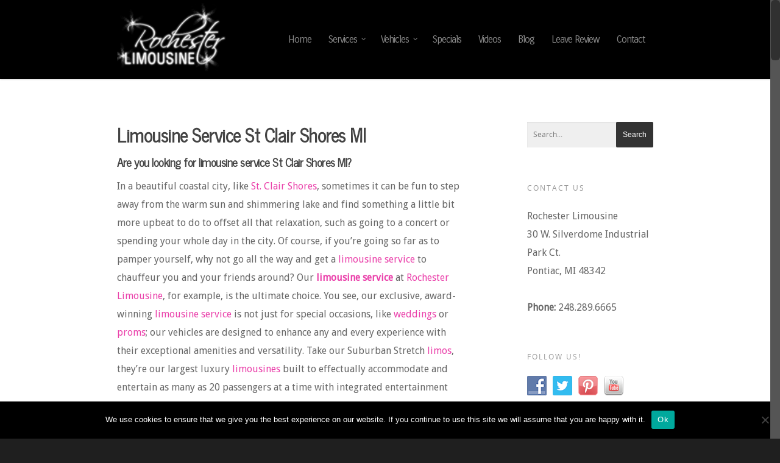

--- FILE ---
content_type: text/html; charset=UTF-8
request_url: https://www.rochesterlimos.com/limousine-service-st-clair-shores-mi.htm
body_size: 39959
content:
<!doctype html>





<html lang="en-US" >

<head>



<!-- Meta Tags -->

<meta http-equiv="Content-Type" content="text/html; charset=UTF-8" />
<script type="text/javascript">
/* <![CDATA[ */
var gform;gform||(document.addEventListener("gform_main_scripts_loaded",function(){gform.scriptsLoaded=!0}),document.addEventListener("gform/theme/scripts_loaded",function(){gform.themeScriptsLoaded=!0}),window.addEventListener("DOMContentLoaded",function(){gform.domLoaded=!0}),gform={domLoaded:!1,scriptsLoaded:!1,themeScriptsLoaded:!1,isFormEditor:()=>"function"==typeof InitializeEditor,callIfLoaded:function(o){return!(!gform.domLoaded||!gform.scriptsLoaded||!gform.themeScriptsLoaded&&!gform.isFormEditor()||(gform.isFormEditor()&&console.warn("The use of gform.initializeOnLoaded() is deprecated in the form editor context and will be removed in Gravity Forms 3.1."),o(),0))},initializeOnLoaded:function(o){gform.callIfLoaded(o)||(document.addEventListener("gform_main_scripts_loaded",()=>{gform.scriptsLoaded=!0,gform.callIfLoaded(o)}),document.addEventListener("gform/theme/scripts_loaded",()=>{gform.themeScriptsLoaded=!0,gform.callIfLoaded(o)}),window.addEventListener("DOMContentLoaded",()=>{gform.domLoaded=!0,gform.callIfLoaded(o)}))},hooks:{action:{},filter:{}},addAction:function(o,r,e,t){gform.addHook("action",o,r,e,t)},addFilter:function(o,r,e,t){gform.addHook("filter",o,r,e,t)},doAction:function(o){gform.doHook("action",o,arguments)},applyFilters:function(o){return gform.doHook("filter",o,arguments)},removeAction:function(o,r){gform.removeHook("action",o,r)},removeFilter:function(o,r,e){gform.removeHook("filter",o,r,e)},addHook:function(o,r,e,t,n){null==gform.hooks[o][r]&&(gform.hooks[o][r]=[]);var d=gform.hooks[o][r];null==n&&(n=r+"_"+d.length),gform.hooks[o][r].push({tag:n,callable:e,priority:t=null==t?10:t})},doHook:function(r,o,e){var t;if(e=Array.prototype.slice.call(e,1),null!=gform.hooks[r][o]&&((o=gform.hooks[r][o]).sort(function(o,r){return o.priority-r.priority}),o.forEach(function(o){"function"!=typeof(t=o.callable)&&(t=window[t]),"action"==r?t.apply(null,e):e[0]=t.apply(null,e)})),"filter"==r)return e[0]},removeHook:function(o,r,t,n){var e;null!=gform.hooks[o][r]&&(e=(e=gform.hooks[o][r]).filter(function(o,r,e){return!!(null!=n&&n!=o.tag||null!=t&&t!=o.priority)}),gform.hooks[o][r]=e)}});
/* ]]> */
</script>








	<meta name="viewport" content="width=device-width, initial-scale=1, maximum-scale=1, user-scalable=0" />



	



<!--Shortcut icon-->


	<link rel="shortcut icon" href="" />






<title> Limousine Service St Clair Shores MI | Rochester Limousine, LLC </title>
<link data-rocket-prefetch href="https://www.gstatic.com" rel="dns-prefetch">
<link data-rocket-prefetch href="https://cdn.cityvoterinc.com" rel="dns-prefetch">
<link data-rocket-prefetch href="https://fonts.googleapis.com" rel="dns-prefetch">
<link data-rocket-prefetch href="https://static.addtoany.com" rel="dns-prefetch">
<link data-rocket-prefetch href="https://www.google.com" rel="dns-prefetch">
<link data-rocket-prefetch href="https://www.googletagmanager.com" rel="dns-prefetch"><link rel="preload" data-rocket-preload as="image" href="https://www.rochesterlimos.com/wp-content/uploads/2013/12/metro-detroit-limos-logo.png" fetchpriority="high">



<meta name='robots' content='index, follow, max-image-preview:large, max-snippet:-1, max-video-preview:-1' />

	<!-- This site is optimized with the Yoast SEO plugin v26.8 - https://yoast.com/product/yoast-seo-wordpress/ -->
	<meta name="description" content="Are you looking for limousine service St Clair Shores MI? Call Rochester Limousine at 248.289.6665 or fill out the form to book the newest fleet in all of Metro Detroit. Backed by over 20 years in the industry, Rochester Limousine has the newest fleet in all of Metro Detroit. Experience luxury in our state of the art luxury limousines." />
	<link rel="canonical" href="https://www.rochesterlimos.com/limousine-service-st-clair-shores-mi.htm" />
	<meta property="og:locale" content="en_US" />
	<meta property="og:type" content="article" />
	<meta property="og:title" content="Limousine Service St Clair Shores MI | Rochester Limousine, LLC" />
	<meta property="og:description" content="Are you looking for limousine service St Clair Shores MI? Call Rochester Limousine at 248.289.6665 or fill out the form to book the newest fleet in all of Metro Detroit. Backed by over 20 years in the industry, Rochester Limousine has the newest fleet in all of Metro Detroit. Experience luxury in our state of the art luxury limousines." />
	<meta property="og:url" content="https://www.rochesterlimos.com/limousine-service-st-clair-shores-mi.htm" />
	<meta property="og:site_name" content="Rochester Limousine, LLC" />
	<meta property="article:modified_time" content="2020-02-06T13:39:26+00:00" />
	<meta property="og:image" content="https://www.rochesterlimos.com/wp-content/uploads/limousine-service-st-clair-shores-mi.jpg" />
	<meta name="twitter:label1" content="Est. reading time" />
	<meta name="twitter:data1" content="3 minutes" />
	<script type="application/ld+json" class="yoast-schema-graph">{"@context":"https://schema.org","@graph":[{"@type":"WebPage","@id":"https://www.rochesterlimos.com/limousine-service-st-clair-shores-mi.htm","url":"https://www.rochesterlimos.com/limousine-service-st-clair-shores-mi.htm","name":"Limousine Service St Clair Shores MI | Rochester Limousine, LLC","isPartOf":{"@id":"https://www.rochesterlimos.com/#website"},"primaryImageOfPage":{"@id":"https://www.rochesterlimos.com/limousine-service-st-clair-shores-mi.htm#primaryimage"},"image":{"@id":"https://www.rochesterlimos.com/limousine-service-st-clair-shores-mi.htm#primaryimage"},"thumbnailUrl":"https://www.rochesterlimos.com/wp-content/uploads/limousine-service-st-clair-shores-mi.jpg","datePublished":"2019-03-31T16:41:13+00:00","dateModified":"2020-02-06T13:39:26+00:00","description":"Are you looking for limousine service St Clair Shores MI? Call Rochester Limousine at 248.289.6665 or fill out the form to book the newest fleet in all of Metro Detroit. Backed by over 20 years in the industry, Rochester Limousine has the newest fleet in all of Metro Detroit. Experience luxury in our state of the art luxury limousines.","breadcrumb":{"@id":"https://www.rochesterlimos.com/limousine-service-st-clair-shores-mi.htm#breadcrumb"},"inLanguage":"en-US","potentialAction":[{"@type":"ReadAction","target":["https://www.rochesterlimos.com/limousine-service-st-clair-shores-mi.htm"]}]},{"@type":"ImageObject","inLanguage":"en-US","@id":"https://www.rochesterlimos.com/limousine-service-st-clair-shores-mi.htm#primaryimage","url":"https://www.rochesterlimos.com/wp-content/uploads/limousine-service-st-clair-shores-mi.jpg","contentUrl":"https://www.rochesterlimos.com/wp-content/uploads/limousine-service-st-clair-shores-mi.jpg"},{"@type":"BreadcrumbList","@id":"https://www.rochesterlimos.com/limousine-service-st-clair-shores-mi.htm#breadcrumb","itemListElement":[{"@type":"ListItem","position":1,"name":"Home","item":"https://www.rochesterlimos.com/"},{"@type":"ListItem","position":2,"name":"Limousine Service St Clair Shores MI"}]},{"@type":"WebSite","@id":"https://www.rochesterlimos.com/#website","url":"https://www.rochesterlimos.com/","name":"Rochester Limousine, LLC","description":"Detroit Limo Service and Party Bus Rentals","publisher":{"@id":"https://www.rochesterlimos.com/#organization"},"potentialAction":[{"@type":"SearchAction","target":{"@type":"EntryPoint","urlTemplate":"https://www.rochesterlimos.com/?s={search_term_string}"},"query-input":{"@type":"PropertyValueSpecification","valueRequired":true,"valueName":"search_term_string"}}],"inLanguage":"en-US"},{"@type":"Organization","@id":"https://www.rochesterlimos.com/#organization","name":"Rochester Limousine, LLC","url":"https://www.rochesterlimos.com/","logo":{"@type":"ImageObject","inLanguage":"en-US","@id":"https://www.rochesterlimos.com/#/schema/logo/image/","url":"https://www.rochesterlimos.com/wp-content/uploads/2013/12/metro-detroit-limos-logo.png","contentUrl":"https://www.rochesterlimos.com/wp-content/uploads/2013/12/metro-detroit-limos-logo.png","width":165,"height":101,"caption":"Rochester Limousine, LLC"},"image":{"@id":"https://www.rochesterlimos.com/#/schema/logo/image/"}}]}</script>
	<!-- / Yoast SEO plugin. -->


<link rel='dns-prefetch' href='//static.addtoany.com' />
<link rel='dns-prefetch' href='//www.google.com' />
<link rel='dns-prefetch' href='//fonts.googleapis.com' />
<link rel='dns-prefetch' href='//hcaptcha.com' />
<link rel="alternate" type="application/rss+xml" title="Rochester Limousine, LLC &raquo; Feed" href="https://www.rochesterlimos.com/feed/" />
<link rel="alternate" type="application/rss+xml" title="Rochester Limousine, LLC &raquo; Comments Feed" href="https://www.rochesterlimos.com/comments/feed/" />
<link rel="alternate" title="oEmbed (JSON)" type="application/json+oembed" href="https://www.rochesterlimos.com/wp-json/oembed/1.0/embed?url=https%3A%2F%2Fwww.rochesterlimos.com%2Flimousine-service-st-clair-shores-mi.htm" />
<link rel="alternate" title="oEmbed (XML)" type="text/xml+oembed" href="https://www.rochesterlimos.com/wp-json/oembed/1.0/embed?url=https%3A%2F%2Fwww.rochesterlimos.com%2Flimousine-service-st-clair-shores-mi.htm&#038;format=xml" />
<style id='wp-img-auto-sizes-contain-inline-css' type='text/css'>
img:is([sizes=auto i],[sizes^="auto," i]){contain-intrinsic-size:3000px 1500px}
/*# sourceURL=wp-img-auto-sizes-contain-inline-css */
</style>
<style id='wp-emoji-styles-inline-css' type='text/css'>

	img.wp-smiley, img.emoji {
		display: inline !important;
		border: none !important;
		box-shadow: none !important;
		height: 1em !important;
		width: 1em !important;
		margin: 0 0.07em !important;
		vertical-align: -0.1em !important;
		background: none !important;
		padding: 0 !important;
	}
/*# sourceURL=wp-emoji-styles-inline-css */
</style>
<style id='wp-block-library-inline-css' type='text/css'>
:root{--wp-block-synced-color:#7a00df;--wp-block-synced-color--rgb:122,0,223;--wp-bound-block-color:var(--wp-block-synced-color);--wp-editor-canvas-background:#ddd;--wp-admin-theme-color:#007cba;--wp-admin-theme-color--rgb:0,124,186;--wp-admin-theme-color-darker-10:#006ba1;--wp-admin-theme-color-darker-10--rgb:0,107,160.5;--wp-admin-theme-color-darker-20:#005a87;--wp-admin-theme-color-darker-20--rgb:0,90,135;--wp-admin-border-width-focus:2px}@media (min-resolution:192dpi){:root{--wp-admin-border-width-focus:1.5px}}.wp-element-button{cursor:pointer}:root .has-very-light-gray-background-color{background-color:#eee}:root .has-very-dark-gray-background-color{background-color:#313131}:root .has-very-light-gray-color{color:#eee}:root .has-very-dark-gray-color{color:#313131}:root .has-vivid-green-cyan-to-vivid-cyan-blue-gradient-background{background:linear-gradient(135deg,#00d084,#0693e3)}:root .has-purple-crush-gradient-background{background:linear-gradient(135deg,#34e2e4,#4721fb 50%,#ab1dfe)}:root .has-hazy-dawn-gradient-background{background:linear-gradient(135deg,#faaca8,#dad0ec)}:root .has-subdued-olive-gradient-background{background:linear-gradient(135deg,#fafae1,#67a671)}:root .has-atomic-cream-gradient-background{background:linear-gradient(135deg,#fdd79a,#004a59)}:root .has-nightshade-gradient-background{background:linear-gradient(135deg,#330968,#31cdcf)}:root .has-midnight-gradient-background{background:linear-gradient(135deg,#020381,#2874fc)}:root{--wp--preset--font-size--normal:16px;--wp--preset--font-size--huge:42px}.has-regular-font-size{font-size:1em}.has-larger-font-size{font-size:2.625em}.has-normal-font-size{font-size:var(--wp--preset--font-size--normal)}.has-huge-font-size{font-size:var(--wp--preset--font-size--huge)}.has-text-align-center{text-align:center}.has-text-align-left{text-align:left}.has-text-align-right{text-align:right}.has-fit-text{white-space:nowrap!important}#end-resizable-editor-section{display:none}.aligncenter{clear:both}.items-justified-left{justify-content:flex-start}.items-justified-center{justify-content:center}.items-justified-right{justify-content:flex-end}.items-justified-space-between{justify-content:space-between}.screen-reader-text{border:0;clip-path:inset(50%);height:1px;margin:-1px;overflow:hidden;padding:0;position:absolute;width:1px;word-wrap:normal!important}.screen-reader-text:focus{background-color:#ddd;clip-path:none;color:#444;display:block;font-size:1em;height:auto;left:5px;line-height:normal;padding:15px 23px 14px;text-decoration:none;top:5px;width:auto;z-index:100000}html :where(.has-border-color){border-style:solid}html :where([style*=border-top-color]){border-top-style:solid}html :where([style*=border-right-color]){border-right-style:solid}html :where([style*=border-bottom-color]){border-bottom-style:solid}html :where([style*=border-left-color]){border-left-style:solid}html :where([style*=border-width]){border-style:solid}html :where([style*=border-top-width]){border-top-style:solid}html :where([style*=border-right-width]){border-right-style:solid}html :where([style*=border-bottom-width]){border-bottom-style:solid}html :where([style*=border-left-width]){border-left-style:solid}html :where(img[class*=wp-image-]){height:auto;max-width:100%}:where(figure){margin:0 0 1em}html :where(.is-position-sticky){--wp-admin--admin-bar--position-offset:var(--wp-admin--admin-bar--height,0px)}@media screen and (max-width:600px){html :where(.is-position-sticky){--wp-admin--admin-bar--position-offset:0px}}

/*# sourceURL=wp-block-library-inline-css */
</style><style id='global-styles-inline-css' type='text/css'>
:root{--wp--preset--aspect-ratio--square: 1;--wp--preset--aspect-ratio--4-3: 4/3;--wp--preset--aspect-ratio--3-4: 3/4;--wp--preset--aspect-ratio--3-2: 3/2;--wp--preset--aspect-ratio--2-3: 2/3;--wp--preset--aspect-ratio--16-9: 16/9;--wp--preset--aspect-ratio--9-16: 9/16;--wp--preset--color--black: #000000;--wp--preset--color--cyan-bluish-gray: #abb8c3;--wp--preset--color--white: #ffffff;--wp--preset--color--pale-pink: #f78da7;--wp--preset--color--vivid-red: #cf2e2e;--wp--preset--color--luminous-vivid-orange: #ff6900;--wp--preset--color--luminous-vivid-amber: #fcb900;--wp--preset--color--light-green-cyan: #7bdcb5;--wp--preset--color--vivid-green-cyan: #00d084;--wp--preset--color--pale-cyan-blue: #8ed1fc;--wp--preset--color--vivid-cyan-blue: #0693e3;--wp--preset--color--vivid-purple: #9b51e0;--wp--preset--gradient--vivid-cyan-blue-to-vivid-purple: linear-gradient(135deg,rgb(6,147,227) 0%,rgb(155,81,224) 100%);--wp--preset--gradient--light-green-cyan-to-vivid-green-cyan: linear-gradient(135deg,rgb(122,220,180) 0%,rgb(0,208,130) 100%);--wp--preset--gradient--luminous-vivid-amber-to-luminous-vivid-orange: linear-gradient(135deg,rgb(252,185,0) 0%,rgb(255,105,0) 100%);--wp--preset--gradient--luminous-vivid-orange-to-vivid-red: linear-gradient(135deg,rgb(255,105,0) 0%,rgb(207,46,46) 100%);--wp--preset--gradient--very-light-gray-to-cyan-bluish-gray: linear-gradient(135deg,rgb(238,238,238) 0%,rgb(169,184,195) 100%);--wp--preset--gradient--cool-to-warm-spectrum: linear-gradient(135deg,rgb(74,234,220) 0%,rgb(151,120,209) 20%,rgb(207,42,186) 40%,rgb(238,44,130) 60%,rgb(251,105,98) 80%,rgb(254,248,76) 100%);--wp--preset--gradient--blush-light-purple: linear-gradient(135deg,rgb(255,206,236) 0%,rgb(152,150,240) 100%);--wp--preset--gradient--blush-bordeaux: linear-gradient(135deg,rgb(254,205,165) 0%,rgb(254,45,45) 50%,rgb(107,0,62) 100%);--wp--preset--gradient--luminous-dusk: linear-gradient(135deg,rgb(255,203,112) 0%,rgb(199,81,192) 50%,rgb(65,88,208) 100%);--wp--preset--gradient--pale-ocean: linear-gradient(135deg,rgb(255,245,203) 0%,rgb(182,227,212) 50%,rgb(51,167,181) 100%);--wp--preset--gradient--electric-grass: linear-gradient(135deg,rgb(202,248,128) 0%,rgb(113,206,126) 100%);--wp--preset--gradient--midnight: linear-gradient(135deg,rgb(2,3,129) 0%,rgb(40,116,252) 100%);--wp--preset--font-size--small: 13px;--wp--preset--font-size--medium: 20px;--wp--preset--font-size--large: 36px;--wp--preset--font-size--x-large: 42px;--wp--preset--spacing--20: 0.44rem;--wp--preset--spacing--30: 0.67rem;--wp--preset--spacing--40: 1rem;--wp--preset--spacing--50: 1.5rem;--wp--preset--spacing--60: 2.25rem;--wp--preset--spacing--70: 3.38rem;--wp--preset--spacing--80: 5.06rem;--wp--preset--shadow--natural: 6px 6px 9px rgba(0, 0, 0, 0.2);--wp--preset--shadow--deep: 12px 12px 50px rgba(0, 0, 0, 0.4);--wp--preset--shadow--sharp: 6px 6px 0px rgba(0, 0, 0, 0.2);--wp--preset--shadow--outlined: 6px 6px 0px -3px rgb(255, 255, 255), 6px 6px rgb(0, 0, 0);--wp--preset--shadow--crisp: 6px 6px 0px rgb(0, 0, 0);}:where(.is-layout-flex){gap: 0.5em;}:where(.is-layout-grid){gap: 0.5em;}body .is-layout-flex{display: flex;}.is-layout-flex{flex-wrap: wrap;align-items: center;}.is-layout-flex > :is(*, div){margin: 0;}body .is-layout-grid{display: grid;}.is-layout-grid > :is(*, div){margin: 0;}:where(.wp-block-columns.is-layout-flex){gap: 2em;}:where(.wp-block-columns.is-layout-grid){gap: 2em;}:where(.wp-block-post-template.is-layout-flex){gap: 1.25em;}:where(.wp-block-post-template.is-layout-grid){gap: 1.25em;}.has-black-color{color: var(--wp--preset--color--black) !important;}.has-cyan-bluish-gray-color{color: var(--wp--preset--color--cyan-bluish-gray) !important;}.has-white-color{color: var(--wp--preset--color--white) !important;}.has-pale-pink-color{color: var(--wp--preset--color--pale-pink) !important;}.has-vivid-red-color{color: var(--wp--preset--color--vivid-red) !important;}.has-luminous-vivid-orange-color{color: var(--wp--preset--color--luminous-vivid-orange) !important;}.has-luminous-vivid-amber-color{color: var(--wp--preset--color--luminous-vivid-amber) !important;}.has-light-green-cyan-color{color: var(--wp--preset--color--light-green-cyan) !important;}.has-vivid-green-cyan-color{color: var(--wp--preset--color--vivid-green-cyan) !important;}.has-pale-cyan-blue-color{color: var(--wp--preset--color--pale-cyan-blue) !important;}.has-vivid-cyan-blue-color{color: var(--wp--preset--color--vivid-cyan-blue) !important;}.has-vivid-purple-color{color: var(--wp--preset--color--vivid-purple) !important;}.has-black-background-color{background-color: var(--wp--preset--color--black) !important;}.has-cyan-bluish-gray-background-color{background-color: var(--wp--preset--color--cyan-bluish-gray) !important;}.has-white-background-color{background-color: var(--wp--preset--color--white) !important;}.has-pale-pink-background-color{background-color: var(--wp--preset--color--pale-pink) !important;}.has-vivid-red-background-color{background-color: var(--wp--preset--color--vivid-red) !important;}.has-luminous-vivid-orange-background-color{background-color: var(--wp--preset--color--luminous-vivid-orange) !important;}.has-luminous-vivid-amber-background-color{background-color: var(--wp--preset--color--luminous-vivid-amber) !important;}.has-light-green-cyan-background-color{background-color: var(--wp--preset--color--light-green-cyan) !important;}.has-vivid-green-cyan-background-color{background-color: var(--wp--preset--color--vivid-green-cyan) !important;}.has-pale-cyan-blue-background-color{background-color: var(--wp--preset--color--pale-cyan-blue) !important;}.has-vivid-cyan-blue-background-color{background-color: var(--wp--preset--color--vivid-cyan-blue) !important;}.has-vivid-purple-background-color{background-color: var(--wp--preset--color--vivid-purple) !important;}.has-black-border-color{border-color: var(--wp--preset--color--black) !important;}.has-cyan-bluish-gray-border-color{border-color: var(--wp--preset--color--cyan-bluish-gray) !important;}.has-white-border-color{border-color: var(--wp--preset--color--white) !important;}.has-pale-pink-border-color{border-color: var(--wp--preset--color--pale-pink) !important;}.has-vivid-red-border-color{border-color: var(--wp--preset--color--vivid-red) !important;}.has-luminous-vivid-orange-border-color{border-color: var(--wp--preset--color--luminous-vivid-orange) !important;}.has-luminous-vivid-amber-border-color{border-color: var(--wp--preset--color--luminous-vivid-amber) !important;}.has-light-green-cyan-border-color{border-color: var(--wp--preset--color--light-green-cyan) !important;}.has-vivid-green-cyan-border-color{border-color: var(--wp--preset--color--vivid-green-cyan) !important;}.has-pale-cyan-blue-border-color{border-color: var(--wp--preset--color--pale-cyan-blue) !important;}.has-vivid-cyan-blue-border-color{border-color: var(--wp--preset--color--vivid-cyan-blue) !important;}.has-vivid-purple-border-color{border-color: var(--wp--preset--color--vivid-purple) !important;}.has-vivid-cyan-blue-to-vivid-purple-gradient-background{background: var(--wp--preset--gradient--vivid-cyan-blue-to-vivid-purple) !important;}.has-light-green-cyan-to-vivid-green-cyan-gradient-background{background: var(--wp--preset--gradient--light-green-cyan-to-vivid-green-cyan) !important;}.has-luminous-vivid-amber-to-luminous-vivid-orange-gradient-background{background: var(--wp--preset--gradient--luminous-vivid-amber-to-luminous-vivid-orange) !important;}.has-luminous-vivid-orange-to-vivid-red-gradient-background{background: var(--wp--preset--gradient--luminous-vivid-orange-to-vivid-red) !important;}.has-very-light-gray-to-cyan-bluish-gray-gradient-background{background: var(--wp--preset--gradient--very-light-gray-to-cyan-bluish-gray) !important;}.has-cool-to-warm-spectrum-gradient-background{background: var(--wp--preset--gradient--cool-to-warm-spectrum) !important;}.has-blush-light-purple-gradient-background{background: var(--wp--preset--gradient--blush-light-purple) !important;}.has-blush-bordeaux-gradient-background{background: var(--wp--preset--gradient--blush-bordeaux) !important;}.has-luminous-dusk-gradient-background{background: var(--wp--preset--gradient--luminous-dusk) !important;}.has-pale-ocean-gradient-background{background: var(--wp--preset--gradient--pale-ocean) !important;}.has-electric-grass-gradient-background{background: var(--wp--preset--gradient--electric-grass) !important;}.has-midnight-gradient-background{background: var(--wp--preset--gradient--midnight) !important;}.has-small-font-size{font-size: var(--wp--preset--font-size--small) !important;}.has-medium-font-size{font-size: var(--wp--preset--font-size--medium) !important;}.has-large-font-size{font-size: var(--wp--preset--font-size--large) !important;}.has-x-large-font-size{font-size: var(--wp--preset--font-size--x-large) !important;}
/*# sourceURL=global-styles-inline-css */
</style>

<style id='classic-theme-styles-inline-css' type='text/css'>
/*! This file is auto-generated */
.wp-block-button__link{color:#fff;background-color:#32373c;border-radius:9999px;box-shadow:none;text-decoration:none;padding:calc(.667em + 2px) calc(1.333em + 2px);font-size:1.125em}.wp-block-file__button{background:#32373c;color:#fff;text-decoration:none}
/*# sourceURL=/wp-includes/css/classic-themes.min.css */
</style>
<link rel='stylesheet' id='cookie-notice-front-css' href='https://www.rochesterlimos.com/wp-content/plugins/cookie-notice/css/front.min.css?ver=2.5.11' type='text/css' media='all' />
<link rel='stylesheet' id='rs-plugin-settings-css' href='https://www.rochesterlimos.com/wp-content/plugins/revslider/rs-plugin/css/settings.css?ver=4.6.93' type='text/css' media='all' />
<style id='rs-plugin-settings-inline-css' type='text/css'>
.tp-caption a{color:#ff7302;text-shadow:none;-webkit-transition:all 0.2s ease-out;-moz-transition:all 0.2s ease-out;-o-transition:all 0.2s ease-out;-ms-transition:all 0.2s ease-out}.tp-caption a:hover{color:#ffa902}
/*# sourceURL=rs-plugin-settings-inline-css */
</style>
<link rel='stylesheet' id='social-widget-css' href='https://www.rochesterlimos.com/wp-content/plugins/social-media-widget/social_widget.css?ver=38516bacf954affe326aea59796fd1de' type='text/css' media='all' />
<link rel='stylesheet' id='wpbr-public-main-styles-css' href='https://www.rochesterlimos.com/wp-content/plugins/wp-business-reviews/assets/dist/css/wpbr-public-main.css?ver=1.3.1' type='text/css' media='all' />
<link rel='stylesheet' id='rgs-css' href='https://www.rochesterlimos.com/wp-content/themes/salient/css/rgs.css?ver=6.0.1' type='text/css' media='all' />
<link rel='stylesheet' id='font-awesome-css' href='https://www.rochesterlimos.com/wp-content/themes/salient/css/font-awesome.min.css?ver=38516bacf954affe326aea59796fd1de' type='text/css' media='all' />
<link rel='stylesheet' id='main-styles-css' href='https://www.rochesterlimos.com/wp-content/themes/salient/style.css?ver=7.5' type='text/css' media='all' />
<link rel='stylesheet' id='pretty_photo-css' href='https://www.rochesterlimos.com/wp-content/themes/salient/css/prettyPhoto.css?ver=7.0.1' type='text/css' media='all' />
<link rel='stylesheet' id='responsive-css' href='https://www.rochesterlimos.com/wp-content/themes/salient/css/responsive.css?ver=7.5' type='text/css' media='all' />
<link rel='stylesheet' id='links-widget-widget-styles-css' href='https://www.rochesterlimos.com/wp-content/plugins/links-dropdown-widget/css/widget.css?ver=38516bacf954affe326aea59796fd1de' type='text/css' media='all' />
<link rel='stylesheet' id='slb_core-css' href='https://www.rochesterlimos.com/wp-content/plugins/simple-lightbox/client/css/app.css?ver=2.9.4' type='text/css' media='all' />
<link rel='stylesheet' id='gforms_reset_css-css' href='https://www.rochesterlimos.com/wp-content/plugins/gravityforms/legacy/css/formreset.min.css?ver=2.9.26' type='text/css' media='all' />
<link rel='stylesheet' id='gforms_datepicker_css-css' href='https://www.rochesterlimos.com/wp-content/plugins/gravityforms/legacy/css/datepicker.min.css?ver=2.9.26' type='text/css' media='all' />
<link rel='stylesheet' id='gforms_formsmain_css-css' href='https://www.rochesterlimos.com/wp-content/plugins/gravityforms/legacy/css/formsmain.min.css?ver=2.9.26' type='text/css' media='all' />
<link rel='stylesheet' id='gforms_ready_class_css-css' href='https://www.rochesterlimos.com/wp-content/plugins/gravityforms/legacy/css/readyclass.min.css?ver=2.9.26' type='text/css' media='all' />
<link rel='stylesheet' id='gforms_browsers_css-css' href='https://www.rochesterlimos.com/wp-content/plugins/gravityforms/legacy/css/browsers.min.css?ver=2.9.26' type='text/css' media='all' />
<link rel='stylesheet' id='addtoany-css' href='https://www.rochesterlimos.com/wp-content/plugins/add-to-any/addtoany.min.css?ver=1.16' type='text/css' media='all' />
<link rel='stylesheet' id='__EPYT__style-css' href='https://www.rochesterlimos.com/wp-content/plugins/youtube-embed-plus/styles/ytprefs.min.css?ver=14.2.4' type='text/css' media='all' />
<style id='__EPYT__style-inline-css' type='text/css'>

                .epyt-gallery-thumb {
                        width: 33.333%;
                }
                
/*# sourceURL=__EPYT__style-inline-css */
</style>
<link rel='stylesheet' id='redux-google-fonts-salient_redux-css' href='https://fonts.googleapis.com/css?family=Carrois+Gothic%3A400%7CNews+Cycle%7CDroid+Sans%3A400&#038;subset=latin&#038;ver=1691741406' type='text/css' media='all' />
<script type="text/javascript" src="https://www.rochesterlimos.com/wp-includes/js/jquery/jquery.min.js?ver=3.7.1" id="jquery-core-js"></script>
<script type="text/javascript" src="https://www.rochesterlimos.com/wp-includes/js/jquery/jquery-migrate.min.js?ver=3.4.1" id="jquery-migrate-js"></script>
<script type="text/javascript" id="addtoany-core-js-before">
/* <![CDATA[ */
window.a2a_config=window.a2a_config||{};a2a_config.callbacks=[];a2a_config.overlays=[];a2a_config.templates={};

//# sourceURL=addtoany-core-js-before
/* ]]> */
</script>
<script type="text/javascript" defer src="https://static.addtoany.com/menu/page.js" id="addtoany-core-js"></script>
<script type="text/javascript" defer src="https://www.rochesterlimos.com/wp-content/plugins/add-to-any/addtoany.min.js?ver=1.1" id="addtoany-jquery-js"></script>
<script type="text/javascript" id="cookie-notice-front-js-before">
/* <![CDATA[ */
var cnArgs = {"ajaxUrl":"https:\/\/www.rochesterlimos.com\/wp-admin\/admin-ajax.php","nonce":"ec0bbf8d11","hideEffect":"fade","position":"bottom","onScroll":false,"onScrollOffset":100,"onClick":false,"cookieName":"cookie_notice_accepted","cookieTime":2592000,"cookieTimeRejected":2592000,"globalCookie":false,"redirection":false,"cache":true,"revokeCookies":false,"revokeCookiesOpt":"automatic"};

//# sourceURL=cookie-notice-front-js-before
/* ]]> */
</script>
<script type="text/javascript" src="https://www.rochesterlimos.com/wp-content/plugins/cookie-notice/js/front.min.js?ver=2.5.11" id="cookie-notice-front-js"></script>
<script type="text/javascript" src="https://www.rochesterlimos.com/wp-content/plugins/revslider/rs-plugin/js/jquery.themepunch.tools.min.js?ver=4.6.93" id="tp-tools-js"></script>
<script type="text/javascript" src="https://www.rochesterlimos.com/wp-content/plugins/revslider/rs-plugin/js/jquery.themepunch.revolution.min.js?ver=4.6.93" id="revmin-js"></script>
<script type="text/javascript" src="https://www.rochesterlimos.com/wp-content/themes/salient/js/modernizr.js?ver=2.6.2" id="modernizer-js"></script>
<script type="text/javascript" defer='defer' src="https://www.rochesterlimos.com/wp-content/plugins/gravityforms/js/jquery.json.min.js?ver=2.9.26" id="gform_json-js"></script>
<script type="text/javascript" id="gform_gravityforms-js-extra">
/* <![CDATA[ */
var gf_global = {"gf_currency_config":{"name":"U.S. Dollar","symbol_left":"$","symbol_right":"","symbol_padding":"","thousand_separator":",","decimal_separator":".","decimals":2,"code":"USD"},"base_url":"https://www.rochesterlimos.com/wp-content/plugins/gravityforms","number_formats":[],"spinnerUrl":"https://www.rochesterlimos.com/wp-content/plugins/gravityforms/images/spinner.svg","version_hash":"e97385866c6c00c7e9fd9f4d03288cbd","strings":{"newRowAdded":"New row added.","rowRemoved":"Row removed","formSaved":"The form has been saved.  The content contains the link to return and complete the form."}};
var gform_i18n = {"datepicker":{"days":{"monday":"Mo","tuesday":"Tu","wednesday":"We","thursday":"Th","friday":"Fr","saturday":"Sa","sunday":"Su"},"months":{"january":"January","february":"February","march":"March","april":"April","may":"May","june":"June","july":"July","august":"August","september":"September","october":"October","november":"November","december":"December"},"firstDay":0,"iconText":"Select date"}};
var gf_legacy_multi = {"1":"1"};
var gform_gravityforms = {"strings":{"invalid_file_extension":"This type of file is not allowed. Must be one of the following:","delete_file":"Delete this file","in_progress":"in progress","file_exceeds_limit":"File exceeds size limit","illegal_extension":"This type of file is not allowed.","max_reached":"Maximum number of files reached","unknown_error":"There was a problem while saving the file on the server","currently_uploading":"Please wait for the uploading to complete","cancel":"Cancel","cancel_upload":"Cancel this upload","cancelled":"Cancelled","error":"Error","message":"Message"},"vars":{"images_url":"https://www.rochesterlimos.com/wp-content/plugins/gravityforms/images"}};
//# sourceURL=gform_gravityforms-js-extra
/* ]]> */
</script>
<script type="text/javascript" id="gform_gravityforms-js-before">
/* <![CDATA[ */

//# sourceURL=gform_gravityforms-js-before
/* ]]> */
</script>
<script type="text/javascript" defer='defer' src="https://www.rochesterlimos.com/wp-content/plugins/gravityforms/js/gravityforms.min.js?ver=2.9.26" id="gform_gravityforms-js"></script>
<script type="text/javascript" defer='defer' src="https://www.google.com/recaptcha/api.js?hl=en&amp;ver=38516bacf954affe326aea59796fd1de#038;render=explicit" id="gform_recaptcha-js"></script>
<script type="text/javascript" defer='defer' src="https://www.rochesterlimos.com/wp-content/plugins/gravityforms/assets/js/dist/utils.min.js?ver=48a3755090e76a154853db28fc254681" id="gform_gravityforms_utils-js"></script>
<script type="text/javascript" id="__ytprefs__-js-extra">
/* <![CDATA[ */
var _EPYT_ = {"ajaxurl":"https://www.rochesterlimos.com/wp-admin/admin-ajax.php","security":"db48a9bab0","gallery_scrolloffset":"20","eppathtoscripts":"https://www.rochesterlimos.com/wp-content/plugins/youtube-embed-plus/scripts/","eppath":"https://www.rochesterlimos.com/wp-content/plugins/youtube-embed-plus/","epresponsiveselector":"[\"iframe.__youtube_prefs_widget__\"]","epdovol":"1","version":"14.2.4","evselector":"iframe.__youtube_prefs__[src], iframe[src*=\"youtube.com/embed/\"], iframe[src*=\"youtube-nocookie.com/embed/\"]","ajax_compat":"","maxres_facade":"eager","ytapi_load":"light","pause_others":"","stopMobileBuffer":"1","facade_mode":"","not_live_on_channel":""};
//# sourceURL=__ytprefs__-js-extra
/* ]]> */
</script>
<script type="text/javascript" src="https://www.rochesterlimos.com/wp-content/plugins/youtube-embed-plus/scripts/ytprefs.min.js?ver=14.2.4" id="__ytprefs__-js"></script>
<link rel="https://api.w.org/" href="https://www.rochesterlimos.com/wp-json/" /><link rel="alternate" title="JSON" type="application/json" href="https://www.rochesterlimos.com/wp-json/wp/v2/pages/4041" /><link rel="EditURI" type="application/rsd+xml" title="RSD" href="https://www.rochesterlimos.com/xmlrpc.php?rsd" />

<link rel='shortlink' href='https://www.rochesterlimos.com/?p=4041' />
		<script type="text/javascript">
			jQuery(document).ready(function() {
				// CUSTOM AJAX CONTENT LOADING FUNCTION
				var ajaxRevslider = function(obj) {
				
					// obj.type : Post Type
					// obj.id : ID of Content to Load
					// obj.aspectratio : The Aspect Ratio of the Container / Media
					// obj.selector : The Container Selector where the Content of Ajax will be injected. It is done via the Essential Grid on Return of Content
					
					var content = "";

					data = {};
					
					data.action = 'revslider_ajax_call_front';
					data.client_action = 'get_slider_html';
					data.token = '570d01a356';
					data.type = obj.type;
					data.id = obj.id;
					data.aspectratio = obj.aspectratio;
					
					// SYNC AJAX REQUEST
					jQuery.ajax({
						type:"post",
						url:"https://www.rochesterlimos.com/wp-admin/admin-ajax.php",
						dataType: 'json',
						data:data,
						async:false,
						success: function(ret, textStatus, XMLHttpRequest) {
							if(ret.success == true)
								content = ret.data;								
						},
						error: function(e) {
							console.log(e);
						}
					});
					
					 // FIRST RETURN THE CONTENT WHEN IT IS LOADED !!
					 return content;						 
				};
				
				// CUSTOM AJAX FUNCTION TO REMOVE THE SLIDER
				var ajaxRemoveRevslider = function(obj) {
					return jQuery(obj.selector+" .rev_slider").revkill();
				};

				// EXTEND THE AJAX CONTENT LOADING TYPES WITH TYPE AND FUNCTION
				var extendessential = setInterval(function() {
					if (jQuery.fn.tpessential != undefined) {
						clearInterval(extendessential);
						if(typeof(jQuery.fn.tpessential.defaults) !== 'undefined') {
							jQuery.fn.tpessential.defaults.ajaxTypes.push({type:"revslider",func:ajaxRevslider,killfunc:ajaxRemoveRevslider,openAnimationSpeed:0.3});   
							// type:  Name of the Post to load via Ajax into the Essential Grid Ajax Container
							// func: the Function Name which is Called once the Item with the Post Type has been clicked
							// killfunc: function to kill in case the Ajax Window going to be removed (before Remove function !
							// openAnimationSpeed: how quick the Ajax Content window should be animated (default is 0.3)
						}
					}
				},30);
			});
		</script>
		<script type="text/javascript">
(function(url){
	if(/(?:Chrome\/26\.0\.1410\.63 Safari\/537\.31|WordfenceTestMonBot)/.test(navigator.userAgent)){ return; }
	var addEvent = function(evt, handler) {
		if (window.addEventListener) {
			document.addEventListener(evt, handler, false);
		} else if (window.attachEvent) {
			document.attachEvent('on' + evt, handler);
		}
	};
	var removeEvent = function(evt, handler) {
		if (window.removeEventListener) {
			document.removeEventListener(evt, handler, false);
		} else if (window.detachEvent) {
			document.detachEvent('on' + evt, handler);
		}
	};
	var evts = 'contextmenu dblclick drag dragend dragenter dragleave dragover dragstart drop keydown keypress keyup mousedown mousemove mouseout mouseover mouseup mousewheel scroll'.split(' ');
	var logHuman = function() {
		if (window.wfLogHumanRan) { return; }
		window.wfLogHumanRan = true;
		var wfscr = document.createElement('script');
		wfscr.type = 'text/javascript';
		wfscr.async = true;
		wfscr.src = url + '&r=' + Math.random();
		(document.getElementsByTagName('head')[0]||document.getElementsByTagName('body')[0]).appendChild(wfscr);
		for (var i = 0; i < evts.length; i++) {
			removeEvent(evts[i], logHuman);
		}
	};
	for (var i = 0; i < evts.length; i++) {
		addEvent(evts[i], logHuman);
	}
})('//www.rochesterlimos.com/?wordfence_lh=1&hid=CF93184511FFD1EBC781FA511F133935');
</script><style>
.h-captcha{position:relative;display:block;margin-bottom:2rem;padding:0;clear:both}.h-captcha[data-size="normal"]{width:302px;height:76px}.h-captcha[data-size="compact"]{width:158px;height:138px}.h-captcha[data-size="invisible"]{display:none}.h-captcha iframe{z-index:1}.h-captcha::before{content:"";display:block;position:absolute;top:0;left:0;background:url(https://www.rochesterlimos.com/wp-content/plugins/hcaptcha-for-forms-and-more/assets/images/hcaptcha-div-logo.svg) no-repeat;border:1px solid #fff0;border-radius:4px;box-sizing:border-box}.h-captcha::after{content:"The hCaptcha loading is delayed until user interaction.";font-family:-apple-system,system-ui,BlinkMacSystemFont,"Segoe UI",Roboto,Oxygen,Ubuntu,"Helvetica Neue",Arial,sans-serif;font-size:10px;font-weight:500;position:absolute;top:0;bottom:0;left:0;right:0;box-sizing:border-box;color:#bf1722;opacity:0}.h-captcha:not(:has(iframe))::after{animation:hcap-msg-fade-in .3s ease forwards;animation-delay:2s}.h-captcha:has(iframe)::after{animation:none;opacity:0}@keyframes hcap-msg-fade-in{to{opacity:1}}.h-captcha[data-size="normal"]::before{width:302px;height:76px;background-position:93.8% 28%}.h-captcha[data-size="normal"]::after{width:302px;height:76px;display:flex;flex-wrap:wrap;align-content:center;line-height:normal;padding:0 75px 0 10px}.h-captcha[data-size="compact"]::before{width:158px;height:138px;background-position:49.9% 78.8%}.h-captcha[data-size="compact"]::after{width:158px;height:138px;text-align:center;line-height:normal;padding:24px 10px 10px 10px}.h-captcha[data-theme="light"]::before,body.is-light-theme .h-captcha[data-theme="auto"]::before,.h-captcha[data-theme="auto"]::before{background-color:#fafafa;border:1px solid #e0e0e0}.h-captcha[data-theme="dark"]::before,body.is-dark-theme .h-captcha[data-theme="auto"]::before,html.wp-dark-mode-active .h-captcha[data-theme="auto"]::before,html.drdt-dark-mode .h-captcha[data-theme="auto"]::before{background-image:url(https://www.rochesterlimos.com/wp-content/plugins/hcaptcha-for-forms-and-more/assets/images/hcaptcha-div-logo-white.svg);background-repeat:no-repeat;background-color:#333;border:1px solid #f5f5f5}@media (prefers-color-scheme:dark){.h-captcha[data-theme="auto"]::before{background-image:url(https://www.rochesterlimos.com/wp-content/plugins/hcaptcha-for-forms-and-more/assets/images/hcaptcha-div-logo-white.svg);background-repeat:no-repeat;background-color:#333;border:1px solid #f5f5f5}}.h-captcha[data-theme="custom"]::before{background-color:initial}.h-captcha[data-size="invisible"]::before,.h-captcha[data-size="invisible"]::after{display:none}.h-captcha iframe{position:relative}div[style*="z-index: 2147483647"] div[style*="border-width: 11px"][style*="position: absolute"][style*="pointer-events: none"]{border-style:none}
</style>
<style type="text/css">body a{color:#ea40aa;}#header-outer:not([data-lhe="animated_underline"]) header#top nav > ul > li > a:hover,#header-outer:not([data-lhe="animated_underline"]) header#top nav .sf-menu > li.sfHover > a,header#top nav > ul > li.button_bordered > a:hover,#header-outer:not([data-lhe="animated_underline"]) header#top nav .sf-menu li.current-menu-item > a,header#top nav .sf-menu li.current_page_item > a .sf-sub-indicator i,header#top nav .sf-menu li.current_page_ancestor > a .sf-sub-indicator i,#header-outer:not([data-lhe="animated_underline"]) header#top nav .sf-menu li.current_page_ancestor > a,#header-outer:not([data-lhe="animated_underline"]) header#top nav .sf-menu li.current-menu-ancestor > a,#header-outer:not([data-lhe="animated_underline"]) header#top nav .sf-menu li.current_page_item > a,body header#top nav .sf-menu li.current_page_item > a .sf-sub-indicator [class^="icon-"],header#top nav .sf-menu li.current_page_ancestor > a .sf-sub-indicator [class^="icon-"],.sf-menu li ul li.sfHover > a .sf-sub-indicator [class^="icon-"],#header-outer:not(.transparent) #social-in-menu a i:after,ul.sf-menu > li > a:hover > .sf-sub-indicator i,ul.sf-menu > li > a:active > .sf-sub-indicator i,ul.sf-menu > li.sfHover > a > .sf-sub-indicator i,.sf-menu ul li.current_page_item > a,.sf-menu ul li.current-menu-ancestor > a,.sf-menu ul li.current_page_ancestor > a,.sf-menu ul a:focus,.sf-menu ul a:hover,.sf-menu ul a:active,.sf-menu ul li:hover > a,.sf-menu ul li.sfHover > a,.sf-menu li ul li a:hover,.sf-menu li ul li.sfHover > a,#footer-outer a:hover,.recent-posts .post-header a:hover,article.post .post-header a:hover,article.result a:hover,article.post .post-header h2 a,.single article.post .post-meta a:hover,.comment-list .comment-meta a:hover,label span,.wpcf7-form p span,.icon-3x[class^="icon-"],.icon-3x[class*=" icon-"],.icon-tiny[class^="icon-"],body .circle-border,article.result .title a,.home .blog-recent .col .post-header a:hover,.home .blog-recent .col .post-header h3 a,#single-below-header a:hover,header#top #logo:hover,.sf-menu > li.current_page_ancestor > a > .sf-sub-indicator [class^="icon-"],.sf-menu > li.current-menu-ancestor > a > .sf-sub-indicator [class^="icon-"],body #mobile-menu li.open > a [class^="icon-"],.pricing-column h3,.pricing-table[data-style="flat-alternative"] .pricing-column.accent-color h4,.pricing-table[data-style="flat-alternative"] .pricing-column.accent-color .interval,.comment-author a:hover,.project-attrs li i,#footer-outer #copyright li a i:hover,.col:hover > [class^="icon-"].icon-3x.accent-color.alt-style.hovered,.col:hover > [class*=" icon-"].icon-3x.accent-color.alt-style.hovered,#header-outer .widget_shopping_cart .cart_list a,.woocommerce .star-rating,.woocommerce-page table.cart a.remove,.woocommerce form .form-row .required,.woocommerce-page form .form-row .required,body #header-secondary-outer #social a:hover i,.woocommerce ul.products li.product .price,.woocommerce-page ul.products li.product .price,.nectar-milestone .number.accent-color,header#top nav > ul > li.megamenu > ul > li > a:hover,header#top nav > ul > li.megamenu > ul > li.sfHover > a,body #portfolio-nav a:hover i,span.accent-color,.nectar-love:hover i,.nectar-love.loved i,.portfolio-items .nectar-love:hover i,.portfolio-items .nectar-love.loved i,body .hovered .nectar-love i,header#top nav ul #search-btn a:hover span,header#top nav ul .slide-out-widget-area-toggle a:hover span,#search-outer #search #close a span:hover,.carousel-wrap[data-full-width="true"] .carousel-heading a:hover i,#search-outer .ui-widget-content li:hover a .title,#search-outer .ui-widget-content .ui-state-hover .title,#search-outer .ui-widget-content .ui-state-focus .title,.portfolio-filters-inline .container ul li a.active,body [class^="icon-"].icon-default-style,.svg-icon-holder[data-color="accent-color"],.team-member a.accent-color:hover,.ascend .comment-list .reply a,.wpcf7-form .wpcf7-not-valid-tip,.text_on_hover.product .add_to_cart_button,.blog-recent[data-style="minimal"] .col > span,.blog-recent[data-style="title_only"] .col:hover .post-header .title,.woocommerce-checkout-review-order-table .product-info .amount,.tabbed[data-style="minimal"] > ul li a.active-tab,.masonry.classic_enhanced article.post .post-meta a:hover i,.masonry.classic_enhanced article.post .post-meta .icon-salient-heart-2.loved,.single #single-meta ul li:not(.meta-share-count):hover i,.single #single-meta ul li:not(.meta-share-count):hover a,.single #single-meta ul li:not(.meta-share-count):hover span,.single #single-meta ul li.meta-share-count .nectar-social a:hover i,#project-meta #single-meta ul li > a,#project-meta ul li.meta-share-count .nectar-social a:hover i,#project-meta ul li:not(.meta-share-count):hover i,#project-meta ul li:not(.meta-share-count):hover span,div[data-style="minimal"] .toggle:hover h3 a,div[data-style="minimal"] .toggle.open h3 a,.nectar-icon-list[data-icon-style="border"][data-icon-color="accent-color"] .list-icon-holder[data-icon_type="numerical"] span,.nectar-icon-list[data-icon-color="accent-color"][data-icon-style="border"] .content h4{color:#ea40aa!important;}.col:not(#post-area):not(.span_12):not(#sidebar):hover [class^="icon-"].icon-3x.accent-color.alt-style.hovered,body .col:not(#post-area):not(.span_12):not(#sidebar):hover a [class*=" icon-"].icon-3x.accent-color.alt-style.hovered,.ascend #header-outer:not(.transparent) .cart-outer:hover .cart-menu-wrap:not(.has_products) .icon-salient-cart{color:#ea40aa!important;}.orbit-wrapper div.slider-nav span.right,.orbit-wrapper div.slider-nav span.left,.flex-direction-nav a,.jp-play-bar,.jp-volume-bar-value,.jcarousel-prev:hover,.jcarousel-next:hover,.portfolio-items .col[data-default-color="true"] .work-item:not(.style-3) .work-info-bg,.portfolio-items .col[data-default-color="true"] .bottom-meta,.portfolio-filters a,.portfolio-filters #sort-portfolio,.project-attrs li span,.progress li span,.nectar-progress-bar span,#footer-outer #footer-widgets .col .tagcloud a:hover,#sidebar .widget .tagcloud a:hover,article.post .more-link span:hover,#fp-nav.tooltip ul li .fp-tooltip .tooltip-inner,article.post.quote .post-content .quote-inner,article.post.link .post-content .link-inner,#pagination .next a:hover,#pagination .prev a:hover,.comment-list .reply a:hover,input[type=submit]:hover,input[type="button"]:hover,#footer-outer #copyright li a.vimeo:hover,#footer-outer #copyright li a.behance:hover,.toggle.open h3 a,.tabbed > ul li a.active-tab,[class*=" icon-"],.icon-normal,.bar_graph li span,.nectar-button[data-color-override="false"].regular-button,.nectar-button.tilt.accent-color,body .swiper-slide .button.transparent_2 a.primary-color:hover,#footer-outer #footer-widgets .col input[type="submit"],.carousel-prev:hover,.carousel-next:hover,body .products-carousel .carousel-next:hover,body .products-carousel .carousel-prev:hover,.blog-recent .more-link span:hover,.post-tags a:hover,.pricing-column.highlight h3,.pricing-table[data-style="flat-alternative"] .pricing-column.highlight h3 .highlight-reason,.pricing-table[data-style="flat-alternative"] .pricing-column.accent-color:before,#to-top:hover,#to-top.dark:hover,body[data-button-style="rounded"] #to-top:after,#pagination a.page-numbers:hover,#pagination span.page-numbers.current,.single-portfolio .facebook-share a:hover,.single-portfolio .twitter-share a:hover,.single-portfolio .pinterest-share a:hover,.single-post .facebook-share a:hover,.single-post .twitter-share a:hover,.single-post .pinterest-share a:hover,.mejs-controls .mejs-time-rail .mejs-time-current,.mejs-controls .mejs-volume-button .mejs-volume-slider .mejs-volume-current,.mejs-controls .mejs-horizontal-volume-slider .mejs-horizontal-volume-current,article.post.quote .post-content .quote-inner,article.post.link .post-content .link-inner,article.format-status .post-content .status-inner,article.post.format-aside .aside-inner,body #header-secondary-outer #social li a.behance:hover,body #header-secondary-outer #social li a.vimeo:hover,#sidebar .widget:hover [class^="icon-"].icon-3x,.woocommerce-page div[data-project-style="text_on_hover"] .single_add_to_cart_button,article.post.quote .content-inner .quote-inner .whole-link,.masonry.classic_enhanced article.post.quote.wide_tall .post-content a:hover .quote-inner,.masonry.classic_enhanced article.post.link.wide_tall .post-content a:hover .link-inner,.iosSlider .prev_slide:hover,.iosSlider .next_slide:hover,body [class^="icon-"].icon-3x.alt-style.accent-color,body [class*=" icon-"].icon-3x.alt-style.accent-color,#slide-out-widget-area,#slide-out-widget-area-bg.fullscreen,#slide-out-widget-area-bg.fullscreen-alt .bg-inner,#header-outer .widget_shopping_cart a.button,#header-outer a.cart-contents .cart-wrap span,.swiper-slide .button.solid_color a,.swiper-slide .button.solid_color_2 a,.portfolio-filters,button[type=submit]:hover,#buddypress button:hover,#buddypress a.button:hover,#buddypress ul.button-nav li.current a,header#top nav ul .slide-out-widget-area-toggle a:hover i.lines,header#top nav ul .slide-out-widget-area-toggle a:hover i.lines:after,header#top nav ul .slide-out-widget-area-toggle a:hover i.lines:before,header#top nav ul .slide-out-widget-area-toggle[data-icon-animation="simple-transform"] a:hover i.lines-button:after,#buddypress a.button:focus,.text_on_hover.product a.added_to_cart,.woocommerce div.product .woocommerce-tabs .full-width-content ul.tabs li a:after,.woocommerce div[data-project-style="text_on_hover"] .cart .quantity input.minus,.woocommerce div[data-project-style="text_on_hover"] .cart .quantity input.plus,.woocommerce-cart .wc-proceed-to-checkout a.checkout-button,.woocommerce .span_4 input[type="submit"].checkout-button,.portfolio-filters-inline[data-color-scheme="accent-color"],body[data-fancy-form-rcs="1"] [type="radio"]:checked + label:after,.select2-container .select2-choice:hover,.select2-dropdown-open .select2-choice,header#top nav > ul > li.button_solid_color > a:before,#header-outer.transparent header#top nav > ul > li.button_solid_color > a:before,.tabbed[data-style="minimal"] > ul li a:after,.twentytwenty-handle,.twentytwenty-horizontal .twentytwenty-handle:before,.twentytwenty-horizontal .twentytwenty-handle:after,.twentytwenty-vertical .twentytwenty-handle:before,.twentytwenty-vertical .twentytwenty-handle:after,.masonry.classic_enhanced .posts-container article .meta-category a:hover,.masonry.classic_enhanced .posts-container article .video-play-button,.bottom_controls #portfolio-nav .controls li a i:after,.bottom_controls #portfolio-nav ul:first-child li#all-items a:hover i,.nectar_video_lightbox.nectar-button[data-color="default-accent-color"],.nectar_video_lightbox.nectar-button[data-color="transparent-accent-color"]:hover,.testimonial_slider[data-style="multiple_visible"][data-color*="accent-color"] .flickity-page-dots .dot.is-selected:before,.testimonial_slider[data-style="multiple_visible"][data-color*="accent-color"] blockquote.is-selected p,.nectar-recent-posts-slider .container .strong span:before,#page-header-bg[data-post-hs="default_minimal"] .inner-wrap > a:hover,.single .heading-title[data-header-style="default_minimal"] .meta-category a:hover,body.single-post .sharing-default-minimal .nectar-love.loved,.nectar-fancy-box:after,.divider-small-border[data-color="accent-color"],.divider-border[data-color="accent-color"],div[data-style="minimal"] .toggle.open i:after,div[data-style="minimal"] .toggle:hover i:after,div[data-style="minimal"] .toggle.open i:before,div[data-style="minimal"] .toggle:hover i:before,.nectar-animated-title[data-color="accent-color"] .nectar-animated-title-inner:after,#fp-nav:not(.light-controls).tooltip_alt ul li a span:after,#fp-nav.tooltip_alt ul li a span:after,.nectar-video-box[data-color="default-accent-color"] a.nectar_video_lightbox,.span_12.dark .owl-theme .owl-dots .owl-dot.active span,.span_12.dark .owl-theme .owl-dots .owl-dot:hover span,.nectar_image_with_hotspots[data-stlye="color_pulse"][data-color="accent-color"] .nectar_hotspot,.nectar_image_with_hotspots .nectar_hotspot_wrap .nttip .tipclose span:before,.nectar_image_with_hotspots .nectar_hotspot_wrap .nttip .tipclose span:after{background-color:#ea40aa!important;}.col:hover > [class^="icon-"].icon-3x:not(.alt-style).accent-color.hovered,.col:hover > [class*=" icon-"].icon-3x:not(.alt-style).accent-color.hovered,body .nectar-button.see-through-2[data-hover-color-override="false"]:hover,.col:not(#post-area):not(.span_12):not(#sidebar):hover [class^="icon-"].icon-3x:not(.alt-style).accent-color.hovered,.col:not(#post-area):not(.span_12):not(#sidebar):hover a [class*=" icon-"].icon-3x:not(.alt-style).accent-color.hovered{background-color:#ea40aa!important;}.bottom_controls #portfolio-nav ul:first-child li#all-items a:hover i{box-shadow:-.6em 0 #ea40aa,-.6em .6em #ea40aa,.6em 0 #ea40aa,.6em -.6em #ea40aa,0 -.6em #ea40aa,-.6em -.6em #ea40aa,0 .6em #ea40aa,.6em .6em #ea40aa;}.tabbed > ul li a.active-tab,body[data-form-style="minimal"] label:after,body .recent_projects_widget a:hover img,.recent_projects_widget a:hover img,#sidebar #flickr a:hover img,body .nectar-button.see-through-2[data-hover-color-override="false"]:hover,#footer-outer #flickr a:hover img,#featured article .post-title a:hover,#header-outer[data-lhe="animated_underline"] header#top nav > ul > li > a:after,body #featured article .post-title a:hover,div.wpcf7-validation-errors,body[data-fancy-form-rcs="1"] [type="radio"]:checked + label:before,body[data-fancy-form-rcs="1"] [type="radio"]:checked + label:after,body[data-fancy-form-rcs="1"] input[type="checkbox"]:checked + label > span,.select2-container .select2-choice:hover,.select2-dropdown-open .select2-choice,#header-outer:not(.transparent) header#top nav > ul > li.button_bordered > a:hover:before,.single #single-meta ul li:not(.meta-share-count):hover a,.single #project-meta ul li:not(.meta-share-count):hover a,div[data-style="minimal"] .toggle.default.open i,div[data-style="minimal"] .toggle.default:hover i,div[data-style="minimal"] .toggle.accent-color.open i,div[data-style="minimal"] .toggle.accent-color:hover i,.nectar_image_with_hotspots .nectar_hotspot_wrap .nttip .tipclose{border-color:#ea40aa!important;}#fp-nav:not(.light-controls).tooltip_alt ul li a.active span,#fp-nav.tooltip_alt ul li a.active span{box-shadow:inset 0 0 0 2px #ea40aa;-webkit-box-shadow:inset 0 0 0 2px #ea40aa;}.default-loading-icon:before{border-top-color:#ea40aa!important;}#header-outer a.cart-contents span:before,#fp-nav.tooltip ul li .fp-tooltip .tooltip-inner:after{border-color:transparent #ea40aa!important;}body .col:not(#post-area):not(.span_12):not(#sidebar):hover .hovered .circle-border,body #sidebar .widget:hover .circle-border,body .testimonial_slider[data-style="multiple_visible"][data-color*="accent-color"] blockquote .bottom-arrow:after,body .dark .testimonial_slider[data-style="multiple_visible"][data-color*="accent-color"] blockquote .bottom-arrow:after,.portfolio-items[data-ps="6"] .bg-overlay,.portfolio-items[data-ps="6"].no-masonry .bg-overlay{border-color:#ea40aa;}.gallery a:hover img{border-color:#ea40aa!important;}@media only screen and (min-width :1px) and (max-width :1000px){body #featured article .post-title > a{background-color:#ea40aa;}body #featured article .post-title > a{border-color:#ea40aa;}}.nectar-button.regular-button.extra-color-1,.nectar-button.tilt.extra-color-1{background-color:#ea40aa!important;}.icon-3x[class^="icon-"].extra-color-1:not(.alt-style),.icon-tiny[class^="icon-"].extra-color-1,.icon-3x[class*=" icon-"].extra-color-1:not(.alt-style),body .icon-3x[class*=" icon-"].extra-color-1:not(.alt-style) .circle-border,.woocommerce-page table.cart a.remove,#header-outer .widget_shopping_cart .cart_list li a.remove,#header-outer .woocommerce.widget_shopping_cart .cart_list li a.remove,.nectar-milestone .number.extra-color-1,span.extra-color-1,.team-member ul.social.extra-color-1 li a,.stock.out-of-stock,body [class^="icon-"].icon-default-style.extra-color-1,body [class^="icon-"].icon-default-style[data-color="extra-color-1"],.team-member a.extra-color-1:hover,.pricing-table[data-style="flat-alternative"] .pricing-column.highlight.extra-color-1 h3,.pricing-table[data-style="flat-alternative"] .pricing-column.extra-color-1 h4,.pricing-table[data-style="flat-alternative"] .pricing-column.extra-color-1 .interval,.svg-icon-holder[data-color="extra-color-1"],div[data-style="minimal"] .toggle.extra-color-1:hover h3 a,div[data-style="minimal"] .toggle.extra-color-1.open h3 a,.nectar-icon-list[data-icon-style="border"][data-icon-color="extra-color-1"] .list-icon-holder[data-icon_type="numerical"] span,.nectar-icon-list[data-icon-color="extra-color-1"][data-icon-style="border"] .content h4{color:#ea40aa!important;}.col:hover > [class^="icon-"].icon-3x.extra-color-1:not(.alt-style),.col:hover > [class*=" icon-"].icon-3x.extra-color-1:not(.alt-style).hovered,body .swiper-slide .button.transparent_2 a.extra-color-1:hover,body .col:not(#post-area):not(.span_12):not(#sidebar):hover [class^="icon-"].icon-3x.extra-color-1:not(.alt-style).hovered,body .col:not(#post-area):not(#sidebar):not(.span_12):hover a [class*=" icon-"].icon-3x.extra-color-1:not(.alt-style).hovered,#sidebar .widget:hover [class^="icon-"].icon-3x.extra-color-1:not(.alt-style),.portfolio-filters-inline[data-color-scheme="extra-color-1"],.pricing-table[data-style="flat-alternative"] .pricing-column.extra-color-1:before,.pricing-table[data-style="flat-alternative"] .pricing-column.highlight.extra-color-1 h3 .highlight-reason,.nectar-button.nectar_video_lightbox[data-color="default-extra-color-1"],.nectar_video_lightbox.nectar-button[data-color="transparent-extra-color-1"]:hover,.testimonial_slider[data-style="multiple_visible"][data-color*="extra-color-1"] .flickity-page-dots .dot.is-selected:before,.testimonial_slider[data-style="multiple_visible"][data-color*="extra-color-1"] blockquote.is-selected p,.nectar-fancy-box[data-color="extra-color-1"]:after,.divider-small-border[data-color="extra-color-1"],.divider-border[data-color="extra-color-1"],div[data-style="minimal"] .toggle.extra-color-1.open i:after,div[data-style="minimal"] .toggle.extra-color-1:hover i:after,div[data-style="minimal"] .toggle.open.extra-color-1 i:before,div[data-style="minimal"] .toggle.extra-color-1:hover i:before,.nectar-animated-title[data-color="extra-color-1"] .nectar-animated-title-inner:after,.nectar-video-box[data-color="extra-color-1"] a.nectar_video_lightbox,.nectar_image_with_hotspots[data-stlye="color_pulse"][data-color="extra-color-1"] .nectar_hotspot{background-color:#ea40aa!important;}body [class^="icon-"].icon-3x.alt-style.extra-color-1,body [class*=" icon-"].icon-3x.alt-style.extra-color-1,[class*=" icon-"].extra-color-1.icon-normal,.extra-color-1.icon-normal,.bar_graph li span.extra-color-1,.nectar-progress-bar span.extra-color-1,#header-outer .widget_shopping_cart a.button,.woocommerce ul.products li.product .onsale,.woocommerce-page ul.products li.product .onsale,.woocommerce span.onsale,.woocommerce-page span.onsale,.woocommerce-page table.cart a.remove:hover,.swiper-slide .button.solid_color a.extra-color-1,.swiper-slide .button.solid_color_2 a.extra-color-1,.toggle.open.extra-color-1 h3 a{background-color:#ea40aa!important;}.col:hover > [class^="icon-"].icon-3x.extra-color-1.alt-style.hovered,.col:hover > [class*=" icon-"].icon-3x.extra-color-1.alt-style.hovered,.no-highlight.extra-color-1 h3,.col:not(#post-area):not(.span_12):not(#sidebar):hover [class^="icon-"].icon-3x.extra-color-1.alt-style.hovered,body .col:not(#post-area):not(.span_12):not(#sidebar):hover a [class*=" icon-"].icon-3x.extra-color-1.alt-style.hovered{color:#ea40aa!important;}body .col:not(#post-area):not(.span_12):not(#sidebar):hover .extra-color-1.hovered .circle-border,.woocommerce-page table.cart a.remove,#header-outer .woocommerce.widget_shopping_cart .cart_list li a.remove,#header-outer .woocommerce.widget_shopping_cart .cart_list li a.remove,body #sidebar .widget:hover .extra-color-1 .circle-border,.woocommerce-page table.cart a.remove,body .testimonial_slider[data-style="multiple_visible"][data-color*="extra-color-1"] blockquote .bottom-arrow:after,body .dark .testimonial_slider[data-style="multiple_visible"][data-color*="extra-color-1"] blockquote .bottom-arrow:after,div[data-style="minimal"] .toggle.open.extra-color-1 i,div[data-style="minimal"] .toggle.extra-color-1:hover i{border-color:#ea40aa;}.pricing-column.highlight.extra-color-1 h3{background-color:#ea40aa!important;}.nectar-button.regular-button.extra-color-2,.nectar-button.tilt.extra-color-2{background-color:#ea40aa!important;}.icon-3x[class^="icon-"].extra-color-2:not(.alt-style),.icon-3x[class*=" icon-"].extra-color-2:not(.alt-style),.icon-tiny[class^="icon-"].extra-color-2,body .icon-3x[class*=" icon-"].extra-color-2 .circle-border,.nectar-milestone .number.extra-color-2,span.extra-color-2,.team-member ul.social.extra-color-2 li a,body [class^="icon-"].icon-default-style.extra-color-2,body [class^="icon-"].icon-default-style[data-color="extra-color-2"],.team-member a.extra-color-2:hover,.pricing-table[data-style="flat-alternative"] .pricing-column.highlight.extra-color-2 h3,.pricing-table[data-style="flat-alternative"] .pricing-column.extra-color-2 h4,.pricing-table[data-style="flat-alternative"] .pricing-column.extra-color-2 .interval,.svg-icon-holder[data-color="extra-color-2"],div[data-style="minimal"] .toggle.extra-color-2:hover h3 a,div[data-style="minimal"] .toggle.extra-color-2.open h3 a,.nectar-icon-list[data-icon-style="border"][data-icon-color="extra-color-2"] .list-icon-holder[data-icon_type="numerical"] span,.nectar-icon-list[data-icon-color="extra-color-2"][data-icon-style="border"] .content h4{color:#ea40aa!important;}.col:hover > [class^="icon-"].icon-3x.extra-color-2:not(.alt-style).hovered,.col:hover > [class*=" icon-"].icon-3x.extra-color-2:not(.alt-style).hovered,body .swiper-slide .button.transparent_2 a.extra-color-2:hover,.col:not(#post-area):not(.span_12):not(#sidebar):hover [class^="icon-"].icon-3x.extra-color-2:not(.alt-style).hovered,.col:not(#post-area):not(.span_12):not(#sidebar):hover a [class*=" icon-"].icon-3x.extra-color-2:not(.alt-style).hovered,#sidebar .widget:hover [class^="icon-"].icon-3x.extra-color-2:not(.alt-style),.pricing-table[data-style="flat-alternative"] .pricing-column.highlight.extra-color-2 h3 .highlight-reason,.nectar-button.nectar_video_lightbox[data-color="default-extra-color-2"],.nectar_video_lightbox.nectar-button[data-color="transparent-extra-color-2"]:hover,.testimonial_slider[data-style="multiple_visible"][data-color*="extra-color-2"] .flickity-page-dots .dot.is-selected:before,.testimonial_slider[data-style="multiple_visible"][data-color*="extra-color-2"] blockquote.is-selected p,.nectar-fancy-box[data-color="extra-color-2"]:after,.divider-small-border[data-color="extra-color-2"],.divider-border[data-color="extra-color-2"],div[data-style="minimal"] .toggle.extra-color-2.open i:after,div[data-style="minimal"] .toggle.extra-color-2:hover i:after,div[data-style="minimal"] .toggle.open.extra-color-2 i:before,div[data-style="minimal"] .toggle.extra-color-2:hover i:before,.nectar-animated-title[data-color="extra-color-2"] .nectar-animated-title-inner:after,.nectar-video-box[data-color="extra-color-2"] a.nectar_video_lightbox,.nectar_image_with_hotspots[data-stlye="color_pulse"][data-color="extra-color-2"] .nectar_hotspot{background-color:#ea40aa!important;}body [class^="icon-"].icon-3x.alt-style.extra-color-2,body [class*=" icon-"].icon-3x.alt-style.extra-color-2,[class*=" icon-"].extra-color-2.icon-normal,.extra-color-2.icon-normal,.bar_graph li span.extra-color-2,.nectar-progress-bar span.extra-color-2,.woocommerce .product-wrap .add_to_cart_button.added,.woocommerce-message,.woocommerce-error,.woocommerce-info,.woocommerce .widget_price_filter .ui-slider .ui-slider-range,.woocommerce-page .widget_price_filter .ui-slider .ui-slider-range,.swiper-slide .button.solid_color a.extra-color-2,.swiper-slide .button.solid_color_2 a.extra-color-2,.toggle.open.extra-color-2 h3 a,.portfolio-filters-inline[data-color-scheme="extra-color-2"],.pricing-table[data-style="flat-alternative"] .pricing-column.extra-color-2:before{background-color:#ea40aa!important;}.col:hover > [class^="icon-"].icon-3x.extra-color-2.alt-style.hovered,.col:hover > [class*=" icon-"].icon-3x.extra-color-2.alt-style.hovered,.no-highlight.extra-color-2 h3,.col:not(#post-area):not(.span_12):not(#sidebar):hover [class^="icon-"].icon-3x.extra-color-2.alt-style.hovered,body .col:not(#post-area):not(.span_12):not(#sidebar):hover a [class*=" icon-"].icon-3x.extra-color-2.alt-style.hovered{color:#ea40aa!important;}body .col:not(#post-area):not(.span_12):not(#sidebar):hover .extra-color-2.hovered .circle-border,body #sidebar .widget:hover .extra-color-2 .circle-border,body .testimonial_slider[data-style="multiple_visible"][data-color*="extra-color-2"] blockquote .bottom-arrow:after,body .dark .testimonial_slider[data-style="multiple_visible"][data-color*="extra-color-2"] blockquote .bottom-arrow:after,div[data-style="minimal"] .toggle.open.extra-color-2 i,div[data-style="minimal"] .toggle.extra-color-2:hover i{border-color:#ea40aa;}.pricing-column.highlight.extra-color-2 h3{background-color:#ea40aa!important;}.nectar-button.regular-button.extra-color-3,.nectar-button.tilt.extra-color-3{background-color:#000000!important;}.icon-3x[class^="icon-"].extra-color-3:not(.alt-style),.icon-3x[class*=" icon-"].extra-color-3:not(.alt-style),.icon-tiny[class^="icon-"].extra-color-3,body .icon-3x[class*=" icon-"].extra-color-3 .circle-border,.nectar-milestone .number.extra-color-3,span.extra-color-3,.team-member ul.social.extra-color-3 li a,body [class^="icon-"].icon-default-style.extra-color-3,body [class^="icon-"].icon-default-style[data-color="extra-color-3"],.team-member a.extra-color-3:hover,.pricing-table[data-style="flat-alternative"] .pricing-column.highlight.extra-color-3 h3,.pricing-table[data-style="flat-alternative"] .pricing-column.extra-color-3 h4,.pricing-table[data-style="flat-alternative"] .pricing-column.extra-color-3 .interval,.svg-icon-holder[data-color="extra-color-3"],div[data-style="minimal"] .toggle.extra-color-3:hover h3 a,div[data-style="minimal"] .toggle.extra-color-3.open h3 a,.nectar-icon-list[data-icon-style="border"][data-icon-color="extra-color-3"] .list-icon-holder[data-icon_type="numerical"] span,.nectar-icon-list[data-icon-color="extra-color-3"][data-icon-style="border"] .content h4{color:#000000!important;}.col:hover > [class^="icon-"].icon-3x.extra-color-3:not(.alt-style).hovered,.col:hover > [class*=" icon-"].icon-3x.extra-color-3:not(.alt-style).hovered,body .swiper-slide .button.transparent_2 a.extra-color-3:hover,.col:not(#post-area):not(.span_12):not(#sidebar):hover [class^="icon-"].icon-3x.extra-color-3:not(.alt-style).hovered,.col:not(#post-area):not(.span_12):not(#sidebar):hover a [class*=" icon-"].icon-3x.extra-color-3:not(.alt-style).hovered,#sidebar .widget:hover [class^="icon-"].icon-3x.extra-color-3:not(.alt-style),.portfolio-filters-inline[data-color-scheme="extra-color-3"],.pricing-table[data-style="flat-alternative"] .pricing-column.extra-color-3:before,.pricing-table[data-style="flat-alternative"] .pricing-column.highlight.extra-color-3 h3 .highlight-reason,.nectar-button.nectar_video_lightbox[data-color="default-extra-color-3"],.nectar_video_lightbox.nectar-button[data-color="transparent-extra-color-3"]:hover,.testimonial_slider[data-style="multiple_visible"][data-color*="extra-color-3"] .flickity-page-dots .dot.is-selected:before,.testimonial_slider[data-style="multiple_visible"][data-color*="extra-color-3"] blockquote.is-selected p,.nectar-fancy-box[data-color="extra-color-3"]:after,.divider-small-border[data-color="extra-color-3"],.divider-border[data-color="extra-color-3"],div[data-style="minimal"] .toggle.extra-color-3.open i:after,div[data-style="minimal"] .toggle.extra-color-3:hover i:after,div[data-style="minimal"] .toggle.open.extra-color-3 i:before,div[data-style="minimal"] .toggle.extra-color-3:hover i:before,.nectar-animated-title[data-color="extra-color-3"] .nectar-animated-title-inner:after,.nectar-video-box[data-color="extra-color-3"] a.nectar_video_lightbox,.nectar_image_with_hotspots[data-stlye="color_pulse"][data-color="extra-color-3"] .nectar_hotspot{background-color:#000000!important;}body [class^="icon-"].icon-3x.alt-style.extra-color-3,body [class*=" icon-"].icon-3x.alt-style.extra-color-3,.extra-color-3.icon-normal,[class*=" icon-"].extra-color-3.icon-normal,.bar_graph li span.extra-color-3,.nectar-progress-bar span.extra-color-3,.swiper-slide .button.solid_color a.extra-color-3,.swiper-slide .button.solid_color_2 a.extra-color-3,.toggle.open.extra-color-3 h3 a{background-color:#000000!important;}.col:hover > [class^="icon-"].icon-3x.extra-color-3.alt-style.hovered,.col:hover > [class*=" icon-"].icon-3x.extra-color-3.alt-style.hovered,.no-highlight.extra-color-3 h3,.col:not(#post-area):not(.span_12):not(#sidebar):hover [class^="icon-"].icon-3x.extra-color-3.alt-style.hovered,body .col:not(#post-area):not(.span_12):not(#sidebar):hover a [class*=" icon-"].icon-3x.extra-color-3.alt-style.hovered{color:#000000!important;}body .col:not(#post-area):not(.span_12):not(#sidebar):hover .extra-color-3.hovered .circle-border,body #sidebar .widget:hover .extra-color-3 .circle-border,body .testimonial_slider[data-style="multiple_visible"][data-color*="extra-color-3"] blockquote .bottom-arrow:after,body .dark .testimonial_slider[data-style="multiple_visible"][data-color*="extra-color-3"] blockquote .bottom-arrow:after,div[data-style="minimal"] .toggle.open.extra-color-3 i,div[data-style="minimal"] .toggle.extra-color-3:hover i{border-color:#000000;}.pricing-column.highlight.extra-color-3 h3{background-color:#000000!important;}.divider-small-border[data-color="extra-color-gradient-1"],.divider-border[data-color="extra-color-gradient-1"],.nectar-progress-bar span.extra-color-gradient-1{background:#27CCC0;background:linear-gradient(to right,#27CCC0,#2ddcb5);}.icon-normal.extra-color-gradient-1,body [class^="icon-"].icon-3x.alt-style.extra-color-gradient-1,.nectar-button.extra-color-gradient-1:after,.nectar-button.see-through-extra-color-gradient-1:after{background:#27CCC0;background:linear-gradient(to bottom right,#27CCC0,#2ddcb5);}.nectar-button.extra-color-gradient-1,.nectar-button.see-through-extra-color-gradient-1{border:3px solid transparent;-moz-border-image:-moz-linear-gradient(top right,#27CCC0 0,#2ddcb5 100%);-webkit-border-image:-webkit-linear-gradient(top right,#27CCC0 0,#2ddcb5 100%);border-image:linear-gradient(to bottom right,#27CCC0 0,#2ddcb5 100%);border-image-slice:1;}.nectar-gradient-text[data-color="extra-color-gradient-1"][data-direction="horizontal"] *{background-image:linear-gradient(to right,#27CCC0,#2ddcb5);}.nectar-gradient-text[data-color="extra-color-gradient-1"] *,.nectar-icon-list[data-icon-style="border"][data-icon-color="extra-color-gradient-1"] .list-icon-holder[data-icon_type="numerical"] span{color:#27CCC0;background:linear-gradient(to bottom right,#27CCC0,#2ddcb5);-webkit-background-clip:text;-webkit-text-fill-color:transparent;background-clip:text;text-fill-color:transparent;display:inline-block;}[class^="icon-"][data-color="extra-color-gradient-1"]:before,[class*=" icon-"][data-color="extra-color-gradient-1"]:before,[class^="icon-"].extra-color-gradient-1:not(.icon-normal):before,[class*=" icon-"].extra-color-gradient-1:not(.icon-normal):before{color:#27CCC0;background:linear-gradient(to bottom right,#27CCC0,#2ddcb5);-webkit-background-clip:text;-webkit-text-fill-color:transparent;background-clip:text;text-fill-color:transparent;display:initial;}.nectar-button.extra-color-gradient-1 .hover,.nectar-button.see-through-extra-color-gradient-1 .start{background:#27CCC0;background:linear-gradient(to bottom right,#27CCC0,#2ddcb5);-webkit-background-clip:text;-webkit-text-fill-color:transparent;background-clip:text;text-fill-color:transparent;display:initial;}.nectar-button.extra-color-gradient-1.no-text-grad .hover,.nectar-button.see-through-extra-color-gradient-1.no-text-grad .start{background:transparent!important;color:#27CCC0!important;}.divider-small-border[data-color="extra-color-gradient-2"],.divider-border[data-color="extra-color-gradient-2"],.nectar-progress-bar span.extra-color-gradient-2{background:#2AC4EA;background:linear-gradient(to right,#2AC4EA,#32d6ff);}.icon-normal.extra-color-gradient-2,body [class^="icon-"].icon-3x.alt-style.extra-color-gradient-2,.nectar-button.extra-color-gradient-2:after,.nectar-button.see-through-extra-color-gradient-2:after{background:#2AC4EA;background:linear-gradient(to bottom right,#2AC4EA,#32d6ff);}.nectar-button.extra-color-gradient-2,.nectar-button.see-through-extra-color-gradient-2{border:3px solid transparent;-moz-border-image:-moz-linear-gradient(top right,#2AC4EA 0,#32d6ff 100%);-webkit-border-image:-webkit-linear-gradient(top right,#2AC4EA 0,#32d6ff 100%);border-image:linear-gradient(to bottom right,#2AC4EA 0,#32d6ff 100%);border-image-slice:1;}.nectar-gradient-text[data-color="extra-color-gradient-2"][data-direction="horizontal"] *{background-image:linear-gradient(to right,#2AC4EA,#32d6ff);}.nectar-gradient-text[data-color="extra-color-gradient-2"] *,.nectar-icon-list[data-icon-style="border"][data-icon-color="extra-color-gradient-2"] .list-icon-holder[data-icon_type="numerical"] span{color:#2AC4EA;background:linear-gradient(to bottom right,#2AC4EA,#32d6ff);-webkit-background-clip:text;-webkit-text-fill-color:transparent;background-clip:text;text-fill-color:transparent;display:inline-block;}[class^="icon-"][data-color="extra-color-gradient-2"]:before,[class*=" icon-"][data-color="extra-color-gradient-2"]:before,[class^="icon-"].extra-color-gradient-2:not(.icon-normal):before,[class*=" icon-"].extra-color-gradient-2:not(.icon-normal):before{color:#2AC4EA;background:linear-gradient(to bottom right,#2AC4EA,#32d6ff);-webkit-background-clip:text;-webkit-text-fill-color:transparent;background-clip:text;text-fill-color:transparent;display:initial;}.nectar-button.extra-color-gradient-2 .hover,.nectar-button.see-through-extra-color-gradient-2 .start{background:#2AC4EA;background:linear-gradient(to bottom right,#2AC4EA,#32d6ff);-webkit-background-clip:text;-webkit-text-fill-color:transparent;background-clip:text;text-fill-color:transparent;display:initial;}.nectar-button.extra-color-gradient-2.no-text-grad .hover,.nectar-button.see-through-extra-color-gradient-2.no-text-grad .start{background:transparent!important;color:#2AC4EA!important;}body #header-outer,body #search-outer{background-color:#000000;}body #header-outer,body[data-header-color="dark"] #header-outer{background-color:rgba(0,0,0,100);}header#top nav > ul > li > a,header#top #logo,header#top .span_9 > .slide-out-widget-area-toggle i,.sf-sub-indicator [class^="icon-"],body[data-header-color="custom"].ascend #boxed #header-outer .cart-menu .cart-icon-wrap i,body.ascend #boxed #header-outer .cart-menu .cart-icon-wrap i,.sf-sub-indicator [class*=" icon-"],header#top nav ul #search-btn a span,header#top #toggle-nav i,header#top #toggle-nav i,header#top #mobile-cart-link i,#header-outer .cart-menu .cart-icon-wrap .icon-salient-cart,#search-outer #search input[type="text"],#search-outer #search #close a span{color:#888888!important;}header#top nav ul .slide-out-widget-area-toggle a i.lines,header#top nav ul .slide-out-widget-area-toggle a i.lines:after,.slide-out-widget-area-toggle[data-icon-animation="simple-transform"]:not(.mobile-icon) .lines-button:after,header#top nav ul .slide-out-widget-area-toggle a i.lines:before{background-color:#888888!important;}header#top nav > ul > li.button_bordered > a:before{border-color:#888888;}#header-outer:not([data-lhe="animated_underline"]) header#top nav > ul > li > a:hover,body #header-outer:not(.transparent) #social-in-menu a i:after,#header-outer:not([data-lhe="animated_underline"]) header#top nav .sf-menu > li.sfHover > a,body #header-outer:not([data-lhe="animated_underline"]) header#top nav > ul > li > a:hover,header#top #logo:hover,.ascend #header-outer:not(.transparent) .cart-outer:hover .cart-menu-wrap:not(.has_products) .icon-salient-cart,body #header-outer:not([data-lhe="animated_underline"]) header#top nav .sf-menu > li.sfHover > a,body #header-outer:not([data-lhe="animated_underline"]) header#top nav .sf-menu > li.current-menu-item > a,body #header-outer:not([data-lhe="animated_underline"]) header#top nav .sf-menu > li.current_page_item > a .sf-sub-indicator i,body header#top nav .sf-menu > li.current_page_ancestor > a .sf-sub-indicator i,body #header-outer:not([data-lhe="animated_underline"]) header#top nav .sf-menu > li.sfHover > a,body #header-outer:not([data-lhe="animated_underline"]) header#top nav .sf-menu > li.current_page_ancestor > a,body #header-outer:not([data-lhe="animated_underline"]) header#top nav .sf-menu > li.current-menu-ancestor > a,body #header-outer:not([data-lhe="animated_underline"]) header#top nav .sf-menu > li.current-menu-ancestor > a i,body #header-outer:not([data-lhe="animated_underline"]) header#top nav .sf-menu > li.current_page_item > a,body header#top nav .sf-menu > li.current_page_item > a .sf-sub-indicator [class^="icon-"],body header#top nav .sf-menu > li.current_page_ancestor > a .sf-sub-indicator [class^="icon-"],body #header-outer:not([data-lhe="animated_underline"]) header#top nav .sf-menu > li.current-menu-ancestor > a,body .sf-menu > li.sfHover > a .sf-sub-indicator [class^="icon-"],body .sf-menu > li:hover > a .sf-sub-indicator [class^="icon-"],body .sf-menu > li:hover > a,header#top nav ul #search-btn a:hover span,header#top nav ul .slide-out-widget-area-toggle a:hover span,#search-outer #search #close a span:hover{color:#ea40aa!important;}header#top nav ul .slide-out-widget-area-toggle a:hover i.lines,header#top nav ul .slide-out-widget-area-toggle a:hover i.lines:after,body header#top nav ul .slide-out-widget-area-toggle[data-icon-animation="simple-transform"] a:hover .lines-button:after,header#top nav ul .slide-out-widget-area-toggle a:hover i.lines:before{background-color:#ea40aa!important;}#header-outer[data-lhe="animated_underline"] header#top nav > ul > li > a:after{border-color:#ea40aa!important;}#search-outer .ui-widget-content,header#top .sf-menu li ul li a,header#top nav > ul > li.megamenu > ul.sub-menu,body header#top nav > ul > li.megamenu > ul.sub-menu > li > a,#header-outer .widget_shopping_cart .cart_list a,#header-secondary-outer ul ul li a,#header-outer .widget_shopping_cart .cart_list li,.woocommerce .cart-notification,#header-outer .widget_shopping_cart_content{background-color:#1F1F1F!important;}header#top .sf-menu li ul li a:hover,body header#top nav .sf-menu ul li.sfHover > a,header#top .sf-menu li ul li.current-menu-item > a,header#top .sf-menu li ul li.current-menu-ancestor > a,header#top nav > ul > li.megamenu > ul ul li a:hover,header#top nav > ul > li.megamenu > ul ul li.current-menu-item a,#header-secondary-outer ul ul li a:hover,body #header-secondary-outer .sf-menu ul li.sfHover > a,#header-outer .widget_shopping_cart .cart_list li:hover,#header-outer .widget_shopping_cart .cart_list li:hover a,#search-outer .ui-widget-content li:hover,.ui-state-hover,.ui-widget-content .ui-state-hover,.ui-widget-header .ui-state-hover,.ui-state-focus,.ui-widget-content .ui-state-focus,.ui-widget-header .ui-state-focus{background-color:#313233!important;}#search-outer .ui-widget-content li a,#search-outer .ui-widget-content i,header#top .sf-menu li ul li a,body #header-outer .widget_shopping_cart .cart_list a,#header-secondary-outer ul ul li a,.woocommerce .cart-notification .item-name,.cart-outer .cart-notification,.sf-menu li ul .sf-sub-indicator [class^="icon-"],.sf-menu li ul .sf-sub-indicator [class*=" icon-"],#header-outer .widget_shopping_cart .quantity{color:#CCCCCC!important;}#search-outer .ui-widget-content li:hover a .title,#search-outer .ui-widget-content .ui-state-hover .title,#search-outer .ui-widget-content .ui-state-focus .title,#search-outer .ui-widget-content li:hover a,#search-outer .ui-widget-content li:hover i,#search-outer .ui-widget-content .ui-state-hover a,#search-outer .ui-widget-content .ui-state-focus a,#search-outer .ui-widget-content .ui-state-hover i,#search-outer .ui-widget-content .ui-state-focus i,#search-outer .ui-widget-content .ui-state-hover span,#search-outer .ui-widget-content .ui-state-focus span,body header#top nav .sf-menu ul li.sfHover > a,header#top nav > ul > li.megamenu > ul ul li.current-menu-item a,body #header-outer .widget_shopping_cart .cart_list li:hover a,#header-secondary-outer ul ul li:hover > a,body #header-secondary-outer ul ul li:hover > a i,body header#top nav .sf-menu ul li.sfHover > a .sf-sub-indicator i,#header-outer .widget_shopping_cart li:hover .quantity,body header#top nav .sf-menu ul li:hover > a .sf-sub-indicator i,body header#top nav .sf-menu ul li:hover > a,header#top nav > ul > li.megamenu > ul > li > a:hover,header#top nav > ul > li.megamenu > ul > li.sfHover > a,body header#top nav .sf-menu ul li.current-menu-item > a,body #header-outer:not([data-lhe="animated_underline"]) header#top nav .sf-menu ul li.current-menu-item > a,body header#top nav .sf-menu ul li.current_page_item > a .sf-sub-indicator i,body header#top nav .sf-menu ul li.current_page_ancestor > a .sf-sub-indicator i,body header#top nav .sf-menu ul li.sfHover > a,#header-secondary-outer ul li.sfHover > a,body header#top nav .sf-menu ul li.current_page_ancestor > a,body header#top nav .sf-menu ul li.current-menu-ancestor > a,body header#top nav .sf-menu ul li.current_page_item > a,body header#top nav .sf-menu ul li.current_page_item > a .sf-sub-indicator [class^="icon-"],body header#top nav .sf-menu ul li.current_page_ancestor > a .sf-sub-indicator [class^="icon-"],body header#top nav .sf-menu ul li.current-menu-ancestor > a,body header#top nav .sf-menu ul li.current_page_item > a,body .sf-menu ul li ul li.sfHover > a .sf-sub-indicator [class^="icon-"],body ul.sf-menu > li > a:active > .sf-sub-indicator i,body ul.sf-menu > li.sfHover > a > .sf-sub-indicator i,body .sf-menu ul li.current_page_item > a,body .sf-menu ul li.current-menu-ancestor > a,body .sf-menu ul li.current_page_ancestor > a,body .sf-menu ul a:focus,body .sf-menu ul a:hover,body .sf-menu ul a:active,body .sf-menu ul li:hover > a,body .sf-menu ul li.sfHover > a,.body sf-menu li ul li a:hover,body .sf-menu li ul li.sfHover > a,body header#top nav > ul > li.megamenu ul li:hover > a{color:#ea40aa!important;}#header-secondary-outer{background-color:#F8F8F8!important;}#header-secondary-outer nav > ul > li > a,body #header-secondary-outer nav > ul > li > a span.sf-sub-indicator [class^="icon-"],#header-secondary-outer #social li a i{color:#666666!important;}#header-secondary-outer #social li a:hover i,#header-secondary-outer nav > ul > li:hover > a,#header-secondary-outer nav > ul > li.current-menu-item > a,#header-secondary-outer nav > ul > li.sfHover > a,#header-secondary-outer nav > ul > li.sfHover > a span.sf-sub-indicator [class^="icon-"],#header-secondary-outer nav > ul > li.current-menu-item > a span.sf-sub-indicator [class^="icon-"],#header-secondary-outer nav > ul > li.current-menu-ancestor > a,#header-secondary-outer nav > ul > li.current-menu-ancestor > a span.sf-sub-indicator [class^="icon-"],body #header-secondary-outer nav > ul > li:hover > a span.sf-sub-indicator [class^="icon-"]{color:#222222!important;}#footer-outer{background-color:#000000!important;}#footer-outer #footer-widgets{border-bottom:none!important;}#footer-outer #footer-widgets .col ul li{border-bottom:1px solid rgba(0,0,0,0.1)!important;}#footer-outer #footer-widgets .col .widget_recent_comments ul li{background-color:rgba(0,0,0,0.07)!important;border-bottom:0!important;}#footer-outer,#footer-outer a:not(.nectar-button),body[data-form-style="minimal"] #footer-outer #footer-widgets .col input[type=text]{color:#CCCCCC!important;}#footer-outer .widget h4,#footer-outer .col .widget_recent_entries span,#footer-outer .col .recent_posts_extra_widget .post-widget-text span{color:#777777!important;}#footer-outer #copyright,body{border:none!important;background-color:#1F1F1F!important;}#footer-outer #copyright li a i,#footer-outer #copyright p{color:#777777!important;}#call-to-action{background-color:#ea40aa!important;}#call-to-action span{color:#ffffff!important;}body #slide-out-widget-area-bg{background-color:rgba(0,0,0,0.8);}#nectar_fullscreen_rows{background-color:;}</style><style type="text/css"> #header-outer{padding-top:5px;}#header-outer #logo img{height:120px;}header#top nav > ul > li:not(#social-in-menu) > a{padding-bottom:54px;padding-top:49px;}header#top nav > ul > li#social-in-menu > a{margin-bottom:54px;margin-top:49px;}#header-outer .cart-menu{padding-bottom:55px;padding-top:55px;}header#top nav > ul li#search-btn,header#top nav > ul li.slide-out-widget-area-toggle{padding-bottom:49px;padding-top:50px;}header#top .sf-menu > li.sfHover > ul{top:22px;}.sf-sub-indicator{height:20px;}#header-space{height:130px;}body[data-smooth-scrolling="1"] #full_width_portfolio .project-title.parallax-effect{top:130px;}body.single-product div.product .product_title{padding-right:0;}@media only screen and (max-width:1000px){body header#top #logo img,#header-outer[data-permanent-transparent="false"] #logo .dark-version{height:70px!important;}header#top .col.span_9{min-height:94px;line-height:74px;}}.nectar-slider-loading .loading-icon,.portfolio-loading,#ajax-loading-screen .loading-icon,.loading-icon,.pp_loaderIcon{background-image:url("");}@media only screen and (min-width:1000px) and (max-width:1300px){.nectar-slider-wrap[data-full-width="true"] .swiper-slide .content h2,.nectar-slider-wrap[data-full-width="boxed-full-width"] .swiper-slide .content h2,.full-width-content .vc_span12 .swiper-slide .content h2{font-size:45px!important;line-height:51px!important;}.nectar-slider-wrap[data-full-width="true"] .swiper-slide .content p,.nectar-slider-wrap[data-full-width="boxed-full-width"] .swiper-slide .content p,.full-width-content .vc_span12 .swiper-slide .content p{font-size:18px!important;line-height:31.2px!important;}}@media only screen and (min-width :690px) and (max-width :1000px){.nectar-slider-wrap[data-full-width="true"] .swiper-slide .content h2,.nectar-slider-wrap[data-full-width="boxed-full-width"] .swiper-slide .content h2,.full-width-content .vc_span12 .swiper-slide .content h2{font-size:33px!important;line-height:39px!important;}.nectar-slider-wrap[data-full-width="true"] .swiper-slide .content p,.nectar-slider-wrap[data-full-width="boxed-full-width"] .swiper-slide .content p,.full-width-content .vc_span12 .swiper-slide .content p{font-size:13.2px!important;line-height:24px!important;}}@media only screen and (max-width :690px){.nectar-slider-wrap[data-full-width="true"][data-fullscreen="false"] .swiper-slide .content h2,.nectar-slider-wrap[data-full-width="boxed-full-width"][data-fullscreen="false"] .swiper-slide .content h2,.full-width-content .vc_span12 .nectar-slider-wrap[data-fullscreen="false"] .swiper-slide .content h2{font-size:15px!important;line-height:21px!important;}.nectar-slider-wrap[data-full-width="true"][data-fullscreen="false"] .swiper-slide .content p,.nectar-slider-wrap[data-full-width="boxed-full-width"][data-fullscreen="false"] .swiper-slide .content p,.full-width-content .vc_span12 .nectar-slider-wrap[data-fullscreen="false"] .swiper-slide .content p{font-size:10px!important;line-height:17.52px!important;}}#mobile-menu #mobile-search,header#top nav ul #search-btn{display:none!important;}.pagination-navigation{-webkit-filter:url("https://www.rochesterlimos.com/limousine-service-st-clair-shores-mi.htm#goo");filter:url("https://www.rochesterlimos.com/limousine-service-st-clair-shores-mi.htm#goo");}.sf-menu.a:hover{color:#CCC!important;}#post-area{padding-right:9%!important;}.wed a:hover{color:#ea40aa!important;}.wed a{color:#444!important;}.footer-widgets{background:#000!important;}.container-wrap,.project-title{background-color:#fff!important;}.next-page{background:#222;border-radius:5px;color:#efefef;padding:20px;margin-bottom:25px!important;}.next-page a{text-decoration:underline;}</style><style type="text/css"> body,.toggle h3 a,body .ui-widget,table,.bar_graph li span strong,#slide-out-widget-area .tagcloud a,body .container .woocommerce-message a.button,#search-results .result .title span,.woocommerce ul.products li.product h3,.woocommerce-page ul.products li.product h3,.row .col.section-title .nectar-love span,body .nectar-love span,body .nectar-social .nectar-love .nectar-love-count,body .carousel-heading h2,.sharing-default-minimal .nectar-social .social-text,body .sharing-default-minimal .nectar-love{font-family:Droid Sans;text-transform:none;font-size:16px;line-height:30px;font-weight:400;}.bold,strong,b{font-family:Droid Sans;font-weight:600;}.nectar-fancy-ul ul li .icon-default-style[class^="icon-"]{line-height:30px!important;}header#top nav > ul > li > a{font-family:Carrois Gothic;letter-spacing:-1px;font-size:16px;line-height:22.4px;font-weight:400;}#header-outer[data-lhe="animated_underline"] header#top nav > ul > li > a,header#top nav > ul > li.button_solid_color > a,body #header-outer.transparent header#top nav > ul > li.button_solid_color > a,#header-outer[data-lhe="animated_underline"] header#top nav > ul > li.button_solid_color > a{margin-left:13px!important;margin-right:13px!important;}#header-outer[data-lhe="default"] header#top nav > ul > li > a{padding-left:13px;padding-right:13px;}header#top nav > ul > li.button_solid_color > a,body #header-outer.transparent header#top nav > ul > li.button_solid_color > a,#header-outer[data-lhe="animated_underline"] header#top nav > ul > li.button_solid_color > a{padding-left:23px!important;padding-right:23px!important;}header#top nav > ul > li.button_solid_color > a:before,#header-outer.transparent header#top nav > ul > li.button_solid_color > a:before{height:27.4px;}header#top nav > ul > li.button_bordered > a:before,#header-outer.transparent header#top nav > ul > li.button_bordered > a:before{height:37.4px;}header#top .sf-menu li ul li a,#header-secondary-outer nav > ul > li > a,#header-secondary-outer ul ul li a,#header-outer .widget_shopping_cart .cart_list a{font-family:Carrois Gothic;font-size:13px;line-height:13px;font-weight:400;}@media only screen and (min-width :1px) and (max-width :1000px){header#top .sf-menu a{font-family:Carrois Gothic!important;font-size:14px!important;}}#page-header-bg h1,body h1,body .row .col.section-title h1,.full-width-content .recent-post-container .inner-wrap h2{font-family:News Cycle;}@media only screen and (max-width:1300px) and (min-width:1000px){body .row .col.section-title h1,body h1,.full-width-content .recent-post-container .inner-wrap h2{font-size:;line-height:;}}@media only screen and (max-width:1000px) and (min-width:690px){body .row .col.section-title h1,body h1{font-size:;line-height:;}.full-width-content .recent-post-container .inner-wrap h2{font-size:;line-height:;}}@media only screen and (max-width:690px){body .row .col.section-title h1,body h1{font-size:;line-height:;}.full-width-content .recent-post-container .inner-wrap h2{font-size:;line-height:;}}#page-header-bg h2,body h2,article.post .post-header h2,article.post.quote .post-content h2,article.post.link .post-content h2,article.post.format-status .post-content h2,#call-to-action span,.woocommerce .full-width-tabs #reviews h3,.row .col.section-title h2{font-family:News Cycle;}@media only screen and (max-width:1300px) and (min-width:1000px){body h2{font-size:;line-height:;}.row .span_2 h2,.row .span_3 h2,.row .span_4 h2,.row .vc_col-sm-2 h2,.row .vc_col-sm-3 h2,.row .vc_col-sm-4 h2{font-size:;line-height:;}}@media only screen and (max-width:690px){.col h2{font-size:;line-height:;}}body h3,.row .col h3,.toggle h3 a,.ascend #respond h3,.ascend h3#comments,.woocommerce ul.products li.product.text_on_hover h3,.masonry.classic_enhanced .masonry-blog-item h3.title{font-family:News Cycle;}@media only screen and (min-width:1000px){.ascend .comments-section .comment-wrap.full-width-section > h3,.blog_next_prev_buttons[data-post-header-style="default_minimal"] .col h3{font-size:;line-height:;}.masonry.classic_enhanced .masonry-blog-item.large_featured h3.title{font-size:;line-height:;}}@media only screen and (min-width:1300px) and (max-width:1500px){body .portfolio-items.constrain-max-cols.masonry-items .col.elastic-portfolio-item h3{font-size:;line-height:;}}@media only screen and (max-width:1300px) and (min-width:1000px),(max-width:690px){.row .span_2 h3,.row .span_3 h3,.row .span_4 h3,.row .vc_col-sm-2 h3,.row .vc_col-sm-3 h3,.row .vc_col-sm-4 h3{font-size:;line-height:;}}body h4,.row .col h4,.portfolio-items .work-meta h4,.list-icon-holder[data-icon_type="numerical"] span,.portfolio-items .col.span_3 .work-meta h4,#respond h3,h3#comments,.portfolio-items[data-ps="6"] .work-meta h4{font-family:News Cycle;}@media only screen and (min-width:690px){.portfolio-items[data-ps="6"] .wide_tall .work-meta h4{font-size:;line-height:;}}body h5,.row .col h5,.portfolio-items .work-item.style-3-alt p{font-family:News Cycle;}body .wpb_column > .wpb_wrapper > .morphing-outline .inner > h5{font-size:;}body h6,.row .col h6{}body i,body em,.masonry.meta_overlaid article.post .post-header .meta-author > span,#post-area.masonry.meta_overlaid article.post .post-meta .date,#post-area.masonry.meta_overlaid article.post.quote .quote-inner .author,#post-area.masonry.meta_overlaid article.post.link .post-content .destination{font-family:News Cycle;}form label,.woocommerce-checkout-review-order-table .product-info .amount,.woocommerce-checkout-review-order-table .product-info .product-quantity,.nectar-progress-bar p,.nectar-progress-bar span strong i,.nectar-progress-bar span strong,.testimonial_slider blockquote span{}.nectar-dropcap{}body #page-header-bg h1,html body .row .col.section-title h1,.nectar-box-roll .overlaid-content h1{font-family:News Cycle;}@media only screen and (min-width:690px) and (max-width:1000px){#page-header-bg .span_6 h1,.overlaid-content h1{font-size:;line-height:;}}@media only screen and (min-width:1000px) and (max-width:1300px){#page-header-bg .span_6 h1,.nectar-box-roll .overlaid-content h1{font-size:;line-height:;}}@media only screen and (min-width:1300px) and (max-width:1500px){#page-header-bg .span_6 h1,.nectar-box-roll .overlaid-content h1{font-size:;line-height:;}}@media only screen and (max-width:690px){#page-header-bg.fullscreen-header .span_6 h1,.overlaid-content h1{font-size:;line-height:;}}body #page-header-bg .span_6 span.subheader,body .row .col.section-title > span,.nectar-box-roll .overlaid-content .subheader{}@media only screen and (min-width:1000px) and (max-width:1300px){body #page-header-bg:not(.fullscreen-header) .span_6 span.subheader,body .row .col.section-title > span{font-size:;line-height:;}}@media only screen and (min-width:690px) and (max-width:1000px){body #page-header-bg.fullscreen-header .span_6 span.subheader,.overlaid-content .subheader{font-size:;line-height:;}}@media only screen and (max-width:690px){body #page-header-bg.fullscreen-header .span_6 span.subheader,.overlaid-content .subheader{font-size:;line-height:;}}body #slide-out-widget-area .inner .off-canvas-menu-container li a,body #slide-out-widget-area.fullscreen .inner .off-canvas-menu-container li a,body #slide-out-widget-area.fullscreen-alt .inner .off-canvas-menu-container li a{}@media only screen and (min-width:690px) and (max-width:1000px){body #slide-out-widget-area.fullscreen .inner .off-canvas-menu-container li a,body #slide-out-widget-area.fullscreen-alt .inner .off-canvas-menu-container li a{font-size:;line-height:;}}@media only screen and (max-width:690px){body #slide-out-widget-area.fullscreen .inner .off-canvas-menu-container li a,body #slide-out-widget-area.fullscreen-alt .inner .off-canvas-menu-container li a{font-size:;line-height:;}}#slide-out-widget-area .menuwrapper li small{}@media only screen and (min-width:690px) and (max-width:1000px){#slide-out-widget-area .menuwrapper li small{font-size:;line-height:;}}@media only screen and (max-width:690px){#slide-out-widget-area .menuwrapper li small{font-size:;line-height:;}}.swiper-slide .content h2{}@media only screen and (min-width:1000px) and (max-width:1300px){body .nectar-slider-wrap[data-full-width="true"] .swiper-slide .content h2,body .nectar-slider-wrap[data-full-width="boxed-full-width"] .swiper-slide .content h2,body .full-width-content .vc_span12 .swiper-slide .content h2{font-size:;line-height:;}}@media only screen and (min-width:690px) and (max-width:1000px){body .nectar-slider-wrap[data-full-width="true"] .swiper-slide .content h2,body .nectar-slider-wrap[data-full-width="boxed-full-width"] .swiper-slide .content h2,body .full-width-content .vc_span12 .swiper-slide .content h2{font-size:;line-height:;}}@media only screen and (max-width:690px){body .nectar-slider-wrap[data-full-width="true"] .swiper-slide .content h2,body .nectar-slider-wrap[data-full-width="boxed-full-width"] .swiper-slide .content h2,body .full-width-content .vc_span12 .swiper-slide .content h2{font-size:;line-height:;}}#featured article .post-title h2 span,.swiper-slide .content p,#portfolio-filters-inline #current-category,body .vc_text_separator div{}#portfolio-filters-inline ul{line-height:;}.swiper-slide .content p.transparent-bg span{}@media only screen and (min-width:1000px) and (max-width:1300px){.nectar-slider-wrap[data-full-width="true"] .swiper-slide .content p,.nectar-slider-wrap[data-full-width="boxed-full-width"] .swiper-slide .content p,.full-width-content .vc_span12 .swiper-slide .content p{font-size:;line-height:;}}@media only screen and (min-width:690px) and (max-width:1000px){.nectar-slider-wrap[data-full-width="true"] .swiper-slide .content p,.nectar-slider-wrap[data-full-width="boxed-full-width"] .swiper-slide .content p,.full-width-content .vc_span12 .swiper-slide .content p{font-size:;line-height:;}}@media only screen and (max-width:690px){body .nectar-slider-wrap[data-full-width="true"] .swiper-slide .content p,body .nectar-slider-wrap[data-full-width="boxed-full-width"] .swiper-slide .content p,body .full-width-content .vc_span12 .swiper-slide .content p{font-size:;line-height:;}}.testimonial_slider blockquote,.testimonial_slider blockquote span,blockquote{}#footer-outer .widget h4,#sidebar h4,#call-to-action .container a,.uppercase,.nectar-button,.nectar-button.medium,.nectar-button.small,.nectar-3d-transparent-button,body .widget_calendar table th,body #footer-outer #footer-widgets .col .widget_calendar table th,.swiper-slide .button a,header#top nav > ul > li.megamenu > ul > li > a,.carousel-heading h2,body .gform_wrapper .top_label .gfield_label,body .vc_pie_chart .wpb_pie_chart_heading,#infscr-loading div,#page-header-bg .author-section a,.woocommerce-cart .wc-proceed-to-checkout a.checkout-button,.ascend input[type="submit"],.ascend button[type="submit"],.widget h4,.text-on-hover-wrap .categories a,.text_on_hover.product .add_to_cart_button,.woocommerce-page div[data-project-style="text_on_hover"] .single_add_to_cart_button,.woocommerce div[data-project-style="text_on_hover"] .cart .quantity input.qty,.woocommerce-page #respond input#submit,.meta_overlaid article.post .post-header h2,.meta_overlaid article.post.quote .post-content h2,.meta_overlaid article.post.link .post-content h2,.meta_overlaid article.post.format-status .post-content h2,.meta_overlaid article .meta-author a,.pricing-column.highlight h3 .highlight-reason,.blog-recent[data-style="minimal"] .col > span,.masonry.classic_enhanced .posts-container article .meta-category a,.nectar-recent-posts-slider .container .strong,#page-header-bg[data-post-hs="default_minimal"] .inner-wrap > a,.single .heading-title[data-header-style="default_minimal"] .meta-category a,.nectar-fancy-box .link-text{font-weight:normal;}.team-member h4,.row .col.section-title p,.row .col.section-title span,#page-header-bg .subheader,.nectar-milestone .subject,.testimonial_slider blockquote span{}article.post .post-meta .month{line-height:-6px!important;}</style><meta name="generator" content="Powered by Visual Composer - drag and drop page builder for WordPress."/>
<!--[if lte IE 9]><link rel="stylesheet" type="text/css" href="https://www.rochesterlimos.com/wp-content/plugins/js_composer_salient/assets/css/vc_lte_ie9.min.css" media="screen"><![endif]--><!--[if IE  8]><link rel="stylesheet" type="text/css" href="https://www.rochesterlimos.com/wp-content/plugins/js_composer_salient/assets/css/vc-ie8.min.css" media="screen"><![endif]--><style>
.gform_previous_button+.h-captcha{margin-top:2rem}.gform_footer.before .h-captcha[data-size="normal"]{margin-bottom:3px}.gform_footer.before .h-captcha[data-size="compact"]{margin-bottom:0}.gform_wrapper.gravity-theme .gform_footer,.gform_wrapper.gravity-theme .gform_page_footer{flex-wrap:wrap}.gform_wrapper.gravity-theme .h-captcha,.gform_wrapper.gravity-theme .h-captcha{margin:0;flex-basis:100%}.gform_wrapper.gravity-theme input[type="submit"],.gform_wrapper.gravity-theme input[type="submit"]{align-self:flex-start}.gform_wrapper.gravity-theme .h-captcha~input[type="submit"],.gform_wrapper.gravity-theme .h-captcha~input[type="submit"]{margin:1em 0 0 0!important}
</style>
<noscript><style type="text/css"> .wpb_animate_when_almost_visible { opacity: 1; }</style></noscript>


<!-- Google tag (gtag.js) -->
<script async src="https://www.googletagmanager.com/gtag/js?id=UA-115874229-1"></script>
<script>
  window.dataLayer = window.dataLayer || [];
  function gtag(){dataLayer.push(arguments);}
  gtag('js', new Date());

  gtag('config', 'UA-115874229-1');
</script>


<!-- Google tag (gtag.js) -->
<script async src="https://www.googletagmanager.com/gtag/js?id=G-LF690C4JZF"></script>
<script>
  window.dataLayer = window.dataLayer || [];
  function gtag(){dataLayer.push(arguments);}
  gtag('js', new Date());

  gtag('config', 'G-LF690C4JZF');
</script>
 



<script type="application/ld+json">

{ "@context" : "http://schema.org",

  "@type" : "Organization",

  "name" : "Rochester Limousine",

  "url" : "http://rochesterlimousine.com",

  "sameAs" : [ "https://www.facebook.com/RochesterLimousine?fref=ts",

    "https://twitter.com/RochesterLimos",

    "https://plus.google.com/+RochesterLimousineLLCRochesterHills/about?hl=en",

"https://www.pinterest.com/RochesterLimo/",

"https://www.youtube.com/channel/UCLjEc3EbuKk9yfsY3qI0yrg"] 

}

</script>

<!-- Global site tag (gtag.js) - Google Analytics -->
<script async src="https://www.googletagmanager.com/gtag/js?id=UA-115874229-1"></script>
<script>
  window.dataLayer = window.dataLayer || [];
  function gtag(){dataLayer.push(arguments);}
  gtag('js', new Date());

  gtag('config', 'UA-115874229-1');
</script>


<style id="rocket-lazyrender-inline-css">[data-wpr-lazyrender] {content-visibility: auto;}</style><meta name="generator" content="WP Rocket 3.20.3" data-wpr-features="wpr_preconnect_external_domains wpr_automatic_lazy_rendering wpr_oci wpr_desktop" /></head>






<body data-rsssl=1 class="wp-singular page-template page-template-page-sidebar page-template-page-sidebar-php page page-id-4041 wp-theme-salient cookies-not-set wpb-js-composer js-comp-ver-4.11.2 vc_responsive" data-footer-reveal="false" data-footer-reveal-shadow="none" data-cae="linear" data-cad="650" data-aie="none" data-ls="pretty_photo" data-apte="center_mask_reveal" data-hhun="0" data-fancy-form-rcs="default" data-form-style="default" data-is="minimal" data-button-style="default" data-header-inherit-rc="false" data-header-search="false" data-animated-anchors="false" data-ajax-transitions="false" data-full-width-header="false" data-slide-out-widget-area="true" data-slide-out-widget-area-style="slide-out-from-right" data-user-set-ocm="off" data-loading-animation="none" data-bg-header="false" data-ext-responsive="false" data-header-resize="0" data-header-color="custom" data-transparent-header="false" data-smooth-scrolling="1" data-permanent-transparent="false" data-responsive="1" >






 <div id="header-space" data-header-mobile-fixed='1'></div> 




<div id="header-outer" data-has-menu="true"  data-mobile-fixed="1" data-ptnm="false" data-lhe="default" data-user-set-bg="#000000" data-format="default" data-permanent-transparent="false" data-cart="false" data-transparency-option="0" data-shrink-num="6" data-full-width="false" data-using-secondary="0" data-using-logo="1" data-logo-height="120" data-m-logo-height="70" data-padding="5" data-header-resize="0">

	

	
<div  id="search-outer" class="nectar">
		
	<div  id="search">
	  	 
		<div  class="container">
		  	 	
		     <div id="search-box">
		     	
		     	<div class="col span_12">
			      	<form action="https://www.rochesterlimos.com" method="GET">
			      		<input type="text" name="s" id="s" value="Start Typing..." data-placeholder="Start Typing..." />
			      	</form>
			      			        </div><!--/span_12-->
			      
		     </div><!--/search-box-->
		     
		     <div id="close"><a href="#"><span class="icon-salient-x" aria-hidden="true"></span></a></div>
		     
		 </div><!--/container-->
	    
	</div><!--/search-->
	  
</div><!--/search-outer-->
	

	<header  id="top">

		

		<div  class="container">

			

			<div class="row">

				  

				<div class="col span_3">

					

					<a id="logo" href="https://www.rochesterlimos.com" >



						<img fetchpriority="high" class="stnd default-logo" alt="Rochester Limousine, LLC" src="https://www.rochesterlimos.com/wp-content/uploads/2013/12/metro-detroit-limos-logo.png" /><img class="retina-logo " alt="Rochester Limousine, LLC" src="https://www.rochesterlimos.com/wp-content/uploads/2013/12/metro-detroit-limos-logo.png" /> 



					</a>



				</div><!--/span_3-->

				

				<div class="col span_9 col_last">

					

					
						<div class="slide-out-widget-area-toggle mobile-icon slide-out-from-right" data-icon-animation="simple-transform">

							<div> <a href="#sidewidgetarea" class="closed"> <span> <i class="lines-button x2"> <i class="lines"></i> </i> </span> </a> </div> 

       					</div>

					
					

					<nav>

						<ul class="buttons" data-user-set-ocm="off">

							<li id="search-btn"><div><a href="#searchbox"><span class="icon-salient-search" aria-hidden="true"></span></a></div> </li>

						

							
								<li class="slide-out-widget-area-toggle" data-icon-animation="simple-transform">

									<div> <a href="#sidewidgetarea" class="closed"> <span> <i class="lines-button x2"> <i class="lines"></i> </i> </span> </a> </div> 

       							</li>

							
						</ul>

						<ul class="sf-menu">	

							<li id="menu-item-42" class="menu-item menu-item-type-post_type menu-item-object-page menu-item-home menu-item-42"><a href="https://www.rochesterlimos.com/" title="Metro Detroit Limo Rental Service">Home</a></li>
<li id="menu-item-1601" class="menu-item menu-item-type-custom menu-item-object-custom menu-item-has-children sf-with-ul menu-item-1601"><a href="#">Services<span class="sf-sub-indicator"><i class="icon-angle-down"></i></span></a>
<ul class="sub-menu">
	<li id="menu-item-52" class="menu-item menu-item-type-post_type menu-item-object-page menu-item-52"><a href="https://www.rochesterlimos.com/rochester-mi-weddings.htm" title="Metro Detroit Wedding Limo Rental">Weddings</a></li>
	<li id="menu-item-248" class="menu-item menu-item-type-post_type menu-item-object-page menu-item-248"><a href="https://www.rochesterlimos.com/rochester-mi-proms.htm" title="Metro Detroit Prom Limo Rental">Prom</a></li>
	<li id="menu-item-45" class="menu-item menu-item-type-post_type menu-item-object-page menu-item-45"><a href="https://www.rochesterlimos.com/rochester-mi-sporting-events.htm" title="Metro Detroit Limo Rental">Concerts &#038; Sports</a></li>
	<li id="menu-item-47" class="menu-item menu-item-type-post_type menu-item-object-page menu-item-47"><a href="https://www.rochesterlimos.com/rochester-mi-corporate-events.htm" title="Metro Detroit Corporate Limo Rental">Corporate</a></li>
	<li id="menu-item-43" class="menu-item menu-item-type-post_type menu-item-object-page menu-item-43"><a href="https://www.rochesterlimos.com/rochester-mi-airport-services.htm" title="Metro Detroit Airport Limo Service">Airport</a></li>
	<li id="menu-item-3750" class="menu-item menu-item-type-post_type menu-item-object-page menu-item-3750"><a href="https://www.rochesterlimos.com/book-your-byob-holiday-lights-tours.htm">Holiday Lights Tours</a></li>
</ul>
</li>
<li id="menu-item-53" class="menu-item menu-item-type-custom menu-item-object-custom menu-item-has-children sf-with-ul menu-item-53"><a href="#" title="Metro Detroit LImo Rental">Vehicles<span class="sf-sub-indicator"><i class="icon-angle-down"></i></span></a>
<ul class="sub-menu">
	<li id="menu-item-48" class="menu-item menu-item-type-post_type menu-item-object-page menu-item-48"><a href="https://www.rochesterlimos.com/rochester-limousine-photo-gallery.htm" title="Metro Detroit Limousines">Our Limousines</a></li>
	<li id="menu-item-586" class="menu-item menu-item-type-post_type menu-item-object-page menu-item-586"><a href="https://www.rochesterlimos.com/rochester-mi-party-buses.htm" title="Metro Detroit Party Bus Rental">Our Party Buses</a></li>
	<li id="menu-item-2469" class="menu-item menu-item-type-post_type menu-item-object-page menu-item-2469"><a href="https://www.rochesterlimos.com/rochester-mi-motor-coach-rentals-charters.htm">Our Motor Coach Rentals &#038; Charters</a></li>
</ul>
</li>
<li id="menu-item-51" class="menu-item menu-item-type-post_type menu-item-object-page menu-item-51"><a href="https://www.rochesterlimos.com/rochester-mi-limousine-specials.htm" title="Metro Detroit Limo Specials">Specials</a></li>
<li id="menu-item-2089" class="menu-item menu-item-type-post_type menu-item-object-page menu-item-2089"><a href="https://www.rochesterlimos.com/video-library.htm">Videos</a></li>
<li id="menu-item-1602" class="menu-item menu-item-type-post_type menu-item-object-page menu-item-1602"><a href="https://www.rochesterlimos.com/blog.htm">Blog</a></li>
<li id="menu-item-1845" class="menu-item menu-item-type-post_type menu-item-object-page menu-item-1845"><a href="https://www.rochesterlimos.com/metro-detroit-limo-and-party-bus-reviews.htm">Leave Review</a></li>
<li id="menu-item-46" class="menu-item menu-item-type-post_type menu-item-object-page menu-item-46"><a href="https://www.rochesterlimos.com/contact-rochester-limousine-rochester-mi.htm" title="Request a Metro Detroit Limo Quote">Contact</a></li>

						</ul>

						

					</nav>

					

				</div><!--/span_9-->

			

			</div><!--/row-->

			

		</div><!--/container-->

		

	</header>

	

	

	<div  class="ns-loading-cover"></div>		

	



</div><!--/header-outer-->



 



<div  id="mobile-menu" data-mobile-fixed="1">

	

	<div class="container">

		<ul>

			<li><a href="">No menu assigned!</a></li>		

		</ul>

	</div>

	

</div>





<div  id="ajax-loading-screen" data-disable-fade-on-click="1" data-effect="center_mask_reveal" data-method="ajax">

	

	
		<span class="mask-top"></span>

		<span class="mask-right"></span>

		<span class="mask-bottom"></span>

		<span class="mask-left"></span>

	
</div>



<div  id="ajax-content-wrap">








<div  class="container-wrap">
	
	<div  class="container main-content">
		
		<div class="row">
			
			<div id="post-area" class="col span_9">
									
					<h1>Limousine Service St Clair Shores MI</h1>
<h3>Are you looking for limousine service St Clair Shores MI?</h3>
<p>In a beautiful coastal city, like <a href="https://www.rochesterlimos.com/limousine-service-st-clair-shores-mi">St. Clair Shores</a>, sometimes it can be fun to step away from the warm sun and shimmering lake and find something a little bit more upbeat to do to offset all that relaxation, such as going to a concert or spending your whole day in the city. Of course, if you’re going so far as to pamper yourself, why not go all the way and get a <a href="https://www.rochesterlimos.com/limousine-service-st-clair-shores-mi">limousine service</a> to chauffeur you and your friends around? Our <strong><a href="https://www.rochesterlimos.com/limousine-service-st-clair-shores-mi">limousine service</a></strong> at <a href="https://www.rochesterlimos.com">Rochester Limousine</a>, for example, is the ultimate choice. You see, our exclusive, award-winning <a href="https://www.rochesterlimos.com/limousine-service-st-clair-shores-mi">limousine service</a> is not just for special occasions, like <a href="https://www.rochesterlimos.com/rochester-mi-weddings.htm">weddings</a> or <a href="https://www.rochesterlimos.com/rochester-mi-proms.htm">proms</a>; our vehicles are designed to enhance any and every experience with their exceptional amenities and versatility. Take our Suburban Stretch <a href="https://www.rochesterlimos.com/limousine-service-st-clair-shores-mi">limos</a>, they’re our largest luxury <a href="https://www.rochesterlimos.com/limousine-service-st-clair-shores-mi">limousines</a> built to effectually accommodate and entertain as many as 20 passengers at a time with integrated entertainment systems, controlled lighting, onboard bar areas, and more. Our Chrysler 300 model <a href="https://www.rochesterlimos.com/limousine-service-st-clair-shores-mi">limos</a>, which are equally impressive as far as amenities are concerned, are perfect for more intimate events thanks to their more cozy accommodations for groups of only 9 to 12 guests. So really, no matter what you’re looking for, you can trust our talented <a href="https://www.rochesterlimos.com/limousine-service-st-clair-shores-mi">limousine service</a> specialists to always have something perfect just for you. And why wouldn’t we? <a href="https://www.rochesterlimos.com">Rochester Limousine</a> has been voted the <a href="https://www.rochesterlimos.com/limousine-service-metro-detroit.htm">Metro Detroit’s</a> best <a href="https://www.rochesterlimos.com/limousine-service-st-clair-shores-mi">limousine service</a> several times, and we have been helping people in and out of <a href="https://www.rochesterlimos.com/limousine-service-st-clair-shores-mi">St. Clair Shores</a> fall in love with said <a href="https://www.rochesterlimos.com/limousine-service-st-clair-shores-mi">limousine service</a> for more than 20 years!</p>
<p><a href="https://www.rochesterlimos.com/wp-content/uploads/limousine-service-st-clair-shores-mi.jpg" data-slb-active="1" data-slb-asset="1574719581" data-slb-internal="0" data-slb-group="4041"><img fetchpriority="high" decoding="async" class="aligncenter wp-image-4205 size-full" title="Limousine Service St Clair Shores MI" src="https://www.rochesterlimos.com/wp-content/uploads/limousine-service-st-clair-shores-mi.jpg" alt="Limousine Service St Clair Shores MI" width="960" height="720" srcset="https://www.rochesterlimos.com/wp-content/uploads/limousine-service-st-clair-shores-mi.jpg 960w, https://www.rochesterlimos.com/wp-content/uploads/limousine-service-st-clair-shores-mi-300x225.jpg 300w, https://www.rochesterlimos.com/wp-content/uploads/limousine-service-st-clair-shores-mi-768x576.jpg 768w" sizes="(max-width: 960px) 100vw, 960px" /></a></p>
<h3>Limousine Service St Clair Shores MI</h3>
<p><a href="https://www.rochesterlimos.com">Rochester Limousine</a> is excited to help you enjoy “A Night To Remember” by offering you access to the most luxurious <a href="https://www.rochesterlimos.com/limousine-service-st-clair-shores-mi">limousine service anywhere in or beyond St. Clair Shores, MI</a>. It’s hard to outshine a city as beautiful and impressive as Macomb County’s <a href="https://www.rochesterlimos.com/limousine-service-st-clair-shores-mi">St. Clair Shores</a>. Residents have Lake St. Clair’s stunning coastline for recreation, several museums and taverns nearby to enjoy, as well as access to several major highways for getting out of <a href="https://www.rochesterlimos.com/limousine-service-st-clair-shores-mi">St. Clair Shores</a> anytime you please. But, of course, that doesn’t mean we’re not going to at least try. We want you to have the opportunity to love exploring beyond <a href="https://www.rochesterlimos.com/limousine-service-st-clair-shores-mi">St. Clair Shores</a>, which means we need to ensure our luxury vehicles are lavish enough to lure you away from the comfort of your own home. All we ask is that if you plan on getting out of <a href="https://www.rochesterlimos.com/limousine-service-st-clair-shores-mi">St. Clair Shores</a> sometime soon, or even if you’re planning on going somewhere special locally, you give our professionals at <a href="https://www.rochesterlimos.com">Rochester Limousine</a> the chance to make your journey exponentially better. After all, <a href="https://www.rochesterlimos.com/limousine-service-st-clair-shores-mi">St. Clair Shores</a> may be an extraordinarily inspiring place to live, but we’re pretty confident once you try our <a href="https://www.rochesterlimos.com/limousine-service-st-clair-shores-mi">limousine service</a> you will be questioning whether you ever want to go back home!</p>
<p>If you are in the <a href="https://www.rochesterlimos.com/limousine-service-st-clair-shores-mi"><strong>St Clair Shores</strong></a> area and are looking for <a href="https://www.rochesterlimos.com/limousine-service-st-clair-shores-mi"><strong>limousine service St Clair Shores MI</strong></a>, please <a href="https://www.rochesterlimos.com/contact-rochester-limousine-rochester-mi.htm">contact us</a> today by calling <a href="tel:2482896665">248.289.6665</a> or by filling out the form below:</p>

                <div class='gf_browser_chrome gform_wrapper gform_legacy_markup_wrapper gform-theme--no-framework' data-form-theme='legacy' data-form-index='0' id='gform_wrapper_1' ><div id='gf_1' class='gform_anchor' tabindex='-1'></div>
                        <div class='gform_heading'>
                            <h3 class="gform_title">Request a Quote</h3>
                            <p class='gform_description'></p>
                        </div><form method='post' enctype='multipart/form-data' target='gform_ajax_frame_1' id='gform_1'  action='/limousine-service-st-clair-shores-mi.htm#gf_1' data-formid='1' novalidate>					<div style="display: none !important;" class="akismet-fields-container gf_invisible" data-prefix="ak_">
						<label>&#916;<textarea name="ak_hp_textarea" cols="45" rows="8" maxlength="100"></textarea></label>
						<input type="hidden" id="ak_js_1" name="ak_js" value="99" />
						<script type="text/javascript">
/* <![CDATA[ */
document.getElementById( "ak_js_1" ).setAttribute( "value", ( new Date() ).getTime() );
/* ]]&gt; */
</script>

					</div>
                        <div class='gform-body gform_body'><ul id='gform_fields_1' class='gform_fields top_label form_sublabel_below description_below validation_below'><li id="field_1_17" class="gfield gfield--type-honeypot gform_validation_container field_sublabel_below gfield--has-description field_description_below field_validation_below gfield_visibility_visible"  ><label class='gfield_label gform-field-label' for='input_1_17'>Instagram</label><div class='ginput_container'><input name='input_17' id='input_1_17' type='text' value='' autocomplete='new-password'/></div><div class='gfield_description' id='gfield_description_1_17'>This field is for validation purposes and should be left unchanged.</div></li><li id="field_1_1" class="gfield gfield--type-name gfield_contains_required field_sublabel_below gfield--no-description field_description_below field_validation_below gfield_visibility_visible"  ><label class='gfield_label gform-field-label gfield_label_before_complex' >Name<span class="gfield_required"><span class="gfield_required gfield_required_asterisk">*</span></span></label><div class='ginput_complex ginput_container ginput_container--name no_prefix has_first_name no_middle_name has_last_name no_suffix gf_name_has_2 ginput_container_name gform-grid-row' id='input_1_1'>
                            <span id='input_1_1_3_container' class='name_first gform-grid-col' >
                                                    <input type='text' name='input_1.3' id='input_1_1_3' value=''   aria-required='true'    />
                                                    <label for='input_1_1_3' class='gform-field-label gform-field-label--type-sub '>First</label>
                                               </span>
                            <span id='input_1_1_6_container' class='name_last gform-grid-col' >
                                                    <input type='text' name='input_1.6' id='input_1_1_6' value=''   aria-required='true'    />
                                                    <label for='input_1_1_6' class='gform-field-label gform-field-label--type-sub '>Last</label>
                                                </span>
                            <div class='gf_clear gf_clear_complex'></div>
                        </div></li><li id="field_1_2" class="gfield gfield--type-email gfield_contains_required field_sublabel_below gfield--no-description field_description_below field_validation_below gfield_visibility_visible"  ><label class='gfield_label gform-field-label' for='input_1_2'>Email<span class="gfield_required"><span class="gfield_required gfield_required_asterisk">*</span></span></label><div class='ginput_container ginput_container_email'>
                            <input name='input_2' id='input_1_2' type='email' value='' class='medium'    aria-required="true" aria-invalid="false"  />
                        </div></li><li id="field_1_3" class="gfield gfield--type-phone gfield_contains_required field_sublabel_below gfield--no-description field_description_below field_validation_below gfield_visibility_visible"  ><label class='gfield_label gform-field-label' for='input_1_3'>Phone<span class="gfield_required"><span class="gfield_required gfield_required_asterisk">*</span></span></label><div class='ginput_container ginput_container_phone'><input name='input_3' id='input_1_3' type='tel' value='' class='medium'   aria-required="true" aria-invalid="false"   /></div></li><li id="field_1_4" class="gfield gfield--type-textarea field_sublabel_below gfield--no-description field_description_below field_validation_below gfield_visibility_visible"  ><label class='gfield_label gform-field-label' for='input_1_4'>Comments</label><div class='ginput_container ginput_container_textarea'><textarea name='input_4' id='input_1_4' class='textarea medium'      aria-invalid="false"   rows='10' cols='50'></textarea></div></li><li id="field_1_5" class="gfield gfield--type-text field_sublabel_below gfield--no-description field_description_below field_validation_below gfield_visibility_visible"  ><label class='gfield_label gform-field-label' for='input_1_5'>State/Province</label><div class='ginput_container ginput_container_text'><input name='input_5' id='input_1_5' type='text' value='' class='medium'      aria-invalid="false"   /></div></li><li id="field_1_6" class="gfield gfield--type-checkbox gfield--type-choice field_sublabel_below gfield--no-description field_description_below field_validation_below gfield_visibility_visible"  ><label class='gfield_label gform-field-label gfield_label_before_complex' >I would like information on:</label><div class='ginput_container ginput_container_checkbox'><ul class='gfield_checkbox' id='input_1_6'><li class='gchoice gchoice_1_6_1'>
								<input class='gfield-choice-input' name='input_6.1' type='checkbox'  value='Concerts/Special Events'  id='choice_1_6_1'   />
								<label for='choice_1_6_1' id='label_1_6_1' class='gform-field-label gform-field-label--type-inline'>Concerts/Special Events</label>
							</li><li class='gchoice gchoice_1_6_2'>
								<input class='gfield-choice-input' name='input_6.2' type='checkbox'  value='Airport Service'  id='choice_1_6_2'   />
								<label for='choice_1_6_2' id='label_1_6_2' class='gform-field-label gform-field-label--type-inline'>Airport Service</label>
							</li><li class='gchoice gchoice_1_6_3'>
								<input class='gfield-choice-input' name='input_6.3' type='checkbox'  value='Corporate Contracts'  id='choice_1_6_3'   />
								<label for='choice_1_6_3' id='label_1_6_3' class='gform-field-label gform-field-label--type-inline'>Corporate Contracts</label>
							</li><li class='gchoice gchoice_1_6_4'>
								<input class='gfield-choice-input' name='input_6.4' type='checkbox'  value='Bachelor/Bachelorette Package'  id='choice_1_6_4'   />
								<label for='choice_1_6_4' id='label_1_6_4' class='gform-field-label gform-field-label--type-inline'>Bachelor/Bachelorette Package</label>
							</li><li class='gchoice gchoice_1_6_5'>
								<input class='gfield-choice-input' name='input_6.5' type='checkbox'  value='Wedding Packages'  id='choice_1_6_5'   />
								<label for='choice_1_6_5' id='label_1_6_5' class='gform-field-label gform-field-label--type-inline'>Wedding Packages</label>
							</li><li class='gchoice gchoice_1_6_6'>
								<input class='gfield-choice-input' name='input_6.6' type='checkbox'  value='Proms/Parties'  id='choice_1_6_6'   />
								<label for='choice_1_6_6' id='label_1_6_6' class='gform-field-label gform-field-label--type-inline'>Proms/Parties</label>
							</li><li class='gchoice gchoice_1_6_7'>
								<input class='gfield-choice-input' name='input_6.7' type='checkbox'  value='Sporting Events'  id='choice_1_6_7'   />
								<label for='choice_1_6_7' id='label_1_6_7' class='gform-field-label gform-field-label--type-inline'>Sporting Events</label>
							</li><li class='gchoice gchoice_1_6_8'>
								<input class='gfield-choice-input' name='input_6.8' type='checkbox'  value='Current Specials'  id='choice_1_6_8'   />
								<label for='choice_1_6_8' id='label_1_6_8' class='gform-field-label gform-field-label--type-inline'>Current Specials</label>
							</li><li class='gchoice gchoice_1_6_9'>
								<input class='gfield-choice-input' name='input_6.9' type='checkbox'  value='Other Event'  id='choice_1_6_9'   />
								<label for='choice_1_6_9' id='label_1_6_9' class='gform-field-label gform-field-label--type-inline'>Other Event</label>
							</li></ul></div></li><li id="field_1_7" class="gfield gfield--type-text gfield_contains_required field_sublabel_below gfield--no-description field_description_below field_validation_below gfield_visibility_visible"  ><label class='gfield_label gform-field-label' for='input_1_7'>Pickup (local city)<span class="gfield_required"><span class="gfield_required gfield_required_asterisk">*</span></span></label><div class='ginput_container ginput_container_text'><input name='input_7' id='input_1_7' type='text' value='' class='medium'     aria-required="true" aria-invalid="false"   /></div></li><li id="field_1_8" class="gfield gfield--type-text gfield_contains_required field_sublabel_below gfield--no-description field_description_below field_validation_below gfield_visibility_visible"  ><label class='gfield_label gform-field-label' for='input_1_8'>Destination (local city)<span class="gfield_required"><span class="gfield_required gfield_required_asterisk">*</span></span></label><div class='ginput_container ginput_container_text'><input name='input_8' id='input_1_8' type='text' value='' class='medium'     aria-required="true" aria-invalid="false"   /></div></li><li id="field_1_9" class="gfield gfield--type-select gfield_contains_required field_sublabel_below gfield--no-description field_description_below field_validation_below gfield_visibility_visible"  ><label class='gfield_label gform-field-label' for='input_1_9'>Hours of Service<span class="gfield_required"><span class="gfield_required gfield_required_asterisk">*</span></span></label><div class='ginput_container ginput_container_select'><select name='input_9' id='input_1_9' class='medium gfield_select'    aria-required="true" aria-invalid="false" ><option value='One Hour' >One Hour</option><option value='Two Hours' >Two Hours</option><option value='Three Hours' >Three Hours</option><option value='Four Hours' >Four Hours</option><option value='Five Hours' >Five Hours</option><option value='Six or More Hours' >Six or More Hours</option></select></div></li><li id="field_1_10" class="gfield gfield--type-select gfield_contains_required field_sublabel_below gfield--no-description field_description_below field_validation_below gfield_visibility_visible"  ><label class='gfield_label gform-field-label' for='input_1_10'>Time Frame of Day<span class="gfield_required"><span class="gfield_required gfield_required_asterisk">*</span></span></label><div class='ginput_container ginput_container_select'><select name='input_10' id='input_1_10' class='medium gfield_select'    aria-required="true" aria-invalid="false" ><option value='Morning' >Morning</option><option value='Afternoon' >Afternoon</option><option value='Evening' >Evening</option><option value='Night' >Night</option></select></div></li><li id="field_1_11" class="gfield gfield--type-select gfield_contains_required field_sublabel_below gfield--no-description field_description_below field_validation_below gfield_visibility_visible"  ><label class='gfield_label gform-field-label' for='input_1_11'>Type of Limo Coach<span class="gfield_required"><span class="gfield_required gfield_required_asterisk">*</span></span></label><div class='ginput_container ginput_container_select'><select name='input_11' id='input_1_11' class='medium gfield_select'    aria-required="true" aria-invalid="false" ><option value='Tiffany 32 Passengers Coach Bus' >Tiffany 32 Passengers Coach Bus</option><option value='Tiffany 30 Passengers Coach Bus' >Tiffany 30 Passengers Coach Bus</option><option value='Tiffany 28 Passengers Coach Bus' >Tiffany 28 Passengers Coach Bus</option><option value='Tiffany 24 Passengers Coach Bus' >Tiffany 24 Passengers Coach Bus</option><option value='Tiffany 20 Passengers Coach Bus' >Tiffany 20 Passengers Coach Bus</option><option value='Tiffany 16-18 Passengers Coach Bus' >Tiffany 16-18 Passengers Coach Bus</option><option value='GM33 27 Passenger Luxury Bus' >GM33 27 Passenger Luxury Bus</option><option value='GM33 27 Passenger Corporate Bus' >GM33 27 Passenger Corporate Bus</option><option value='Mercedes Sprinter 10-12 Passenger Party Bus' >Mercedes Sprinter 10-12 Passenger Party Bus</option><option value='Suburban Stretch 18-20 Passengers' >Suburban Stretch 18-20 Passengers</option><option value='Chrysler 300 Limousine 12 Passengers' >Chrysler 300 Limousine 12 Passengers</option><option value='Chrysler 300 Limousine 9 Passengers' >Chrysler 300 Limousine 9 Passengers</option><option value='Executive Suburban SUV 7 Passengers' >Executive Suburban SUV 7 Passengers</option><option value='Chauffeured SUV 4 Passengers' >Chauffeured SUV 4 Passengers</option><option value='Lincoln Town Car Luxury Sedans' >Lincoln Town Car Luxury Sedans</option><option value='Custom Luxury Van 12 Passengers' >Custom Luxury Van 12 Passengers</option><option value='Grech 47 Passenger Land Yacht' >Grech 47 Passenger Land Yacht</option></select></div></li><li id="field_1_12" class="gfield gfield--type-select gfield_contains_required field_sublabel_below gfield--no-description field_description_below field_validation_below gfield_visibility_visible"  ><label class='gfield_label gform-field-label' for='input_1_12'>How Many People Will Need Transportation<span class="gfield_required"><span class="gfield_required gfield_required_asterisk">*</span></span></label><div class='ginput_container ginput_container_select'><select name='input_12' id='input_1_12' class='medium gfield_select'    aria-required="true" aria-invalid="false" ><option value='1' >1</option><option value='2' >2</option><option value='3' >3</option><option value='4' >4</option><option value='5' >5</option><option value='6' >6</option><option value='7' >7</option><option value='8' >8</option><option value='9' >9</option><option value='10' >10</option><option value='11' >11</option><option value='12' >12</option><option value='13' >13</option><option value='14' >14</option><option value='15' >15</option><option value='16' >16</option><option value='17' >17</option><option value='18' >18</option><option value='19' >19</option><option value='20' >20</option><option value='21' >21</option><option value='22' >22</option><option value='23' >23</option><option value='24' >24</option><option value='25' >25</option><option value='26' >26</option><option value='27' >27</option><option value='28' >28</option><option value='29' >29</option><option value='30' >30</option><option value='31' >31</option><option value='32' >32</option><option value='33' >33</option><option value='34' >34</option><option value='35' >35</option><option value='36' >36</option><option value='37' >37</option><option value='38' >38</option><option value='39' >39</option><option value='40' >40</option><option value='41' >41</option><option value='42' >42</option><option value='43' >43</option><option value='44' >44</option><option value='45' >45</option><option value='46' >46</option><option value='47' >47</option></select></div></li><li id="field_1_13" class="gfield gfield--type-date gfield--input-type-datepicker gfield--datepicker-no-icon field_sublabel_below gfield--no-description field_description_below field_validation_below gfield_visibility_visible"  ><label class='gfield_label gform-field-label' for='input_1_13'>Requested Date of Service</label><div class='ginput_container ginput_container_date'>
                            <input name='input_13' id='input_1_13' type='text' value='' class='datepicker gform-datepicker mdy datepicker_no_icon gdatepicker-no-icon'   placeholder='mm/dd/yyyy' aria-describedby="input_1_13_date_format" aria-invalid="false" />
                            <span id='input_1_13_date_format' class='screen-reader-text'>MM slash DD slash YYYY</span>
                        </div>
                        <input type='hidden' id='gforms_calendar_icon_input_1_13' class='gform_hidden' value='https://www.rochesterlimos.com/wp-content/plugins/gravityforms/images/datepicker/datepicker.svg'/></li><li id="field_1_14" class="gfield gfield--type-select field_sublabel_below gfield--no-description field_description_below field_validation_below gfield_visibility_visible"  ><label class='gfield_label gform-field-label' for='input_1_14'>How Did You Find Us?</label><div class='ginput_container ginput_container_select'><select name='input_14' id='input_1_14' class='medium gfield_select'     aria-invalid="false" ><option value='Bridal Show' >Bridal Show</option><option value='Word of Mouth' >Word of Mouth</option><option value='Montly Email' >Montly Email</option><option value='Online' >Online</option><option value='Newspaper' >Newspaper</option><option value='Other' >Other</option></select></div></li><li id="field_1_15" class="gfield gfield--type-radio gfield--type-choice gfield_contains_required field_sublabel_below gfield--no-description field_description_below field_validation_below gfield_visibility_visible"  ><label class='gfield_label gform-field-label' >Want to Join Our Mailing List?<span class="gfield_required"><span class="gfield_required gfield_required_asterisk">*</span></span></label><div class='ginput_container ginput_container_radio'><ul class='gfield_radio' id='input_1_15'>
			<li class='gchoice gchoice_1_15_0'>
				<input name='input_15' type='radio' value='Yes'  id='choice_1_15_0'    />
				<label for='choice_1_15_0' id='label_1_15_0' class='gform-field-label gform-field-label--type-inline'>Yes</label>
			</li>
			<li class='gchoice gchoice_1_15_1'>
				<input name='input_15' type='radio' value='No'  id='choice_1_15_1'    />
				<label for='choice_1_15_1' id='label_1_15_1' class='gform-field-label gform-field-label--type-inline'>No</label>
			</li></ul></div></li><li id="field_1_16" class="gfield gfield--type-captcha field_sublabel_below gfield--no-description field_description_below field_validation_below gfield_visibility_visible"  ><label class='gfield_label gform-field-label screen-reader-text' for='input_1_16'></label><div id='input_1_16' class='ginput_container ginput_recaptcha' data-sitekey=''  data-theme='light' data-tabindex='-1' data-size='invisible' data-badge='bottomright'></div></li></ul></div>
        <div class='gform-footer gform_footer top_label'> <input type='submit' id='gform_submit_button_1' class='gform_button button' onclick='gform.submission.handleButtonClick(this);' data-submission-type='submit' value='Submit'  /> <input type='hidden' name='gform_ajax' value='form_id=1&amp;title=1&amp;description=1&amp;tabindex=0&amp;theme=legacy&amp;styles=[]&amp;hash=dcdebf2f539b622dd62bdb12d9ddfc3b' />
            <input type='hidden' class='gform_hidden' name='gform_submission_method' data-js='gform_submission_method_1' value='iframe' />
            <input type='hidden' class='gform_hidden' name='gform_theme' data-js='gform_theme_1' id='gform_theme_1' value='legacy' />
            <input type='hidden' class='gform_hidden' name='gform_style_settings' data-js='gform_style_settings_1' id='gform_style_settings_1' value='[]' />
            <input type='hidden' class='gform_hidden' name='is_submit_1' value='1' />
            <input type='hidden' class='gform_hidden' name='gform_submit' value='1' />
            
            <input type='hidden' class='gform_hidden' name='gform_currency' data-currency='USD' value='934IkVYvgx4/oZLxG7KhPmpm/XX7aA9+Vg0YqOFzAAggsFn/dl36MeP2RaCPqF9oroXFGN3+nv6iumgunxUNYXXKNRyYTv/TiHSKM8YhDSMPZQw=' />
            <input type='hidden' class='gform_hidden' name='gform_unique_id' value='' />
            <input type='hidden' class='gform_hidden' name='state_1' value='WyJbXSIsImYxMjBlZGYzYWNmZDE1NTQ2ZjBlZjUzMTU5N2RjMWU0Il0=' />
            <input type='hidden' autocomplete='off' class='gform_hidden' name='gform_target_page_number_1' id='gform_target_page_number_1' value='0' />
            <input type='hidden' autocomplete='off' class='gform_hidden' name='gform_source_page_number_1' id='gform_source_page_number_1' value='1' />
            <input type='hidden' name='gform_field_values' value='' />
            
        </div>
                        </form>
                        </div>
		                <iframe style='display:none;width:0px;height:0px;' src='about:blank' name='gform_ajax_frame_1' id='gform_ajax_frame_1' title='This iframe contains the logic required to handle Ajax powered Gravity Forms.'></iframe>
		                <script type="text/javascript">
/* <![CDATA[ */
 gform.initializeOnLoaded( function() {gformInitSpinner( 1, 'https://www.rochesterlimos.com/wp-content/plugins/gravityforms/images/spinner.svg', true );jQuery('#gform_ajax_frame_1').on('load',function(){var contents = jQuery(this).contents().find('*').html();var is_postback = contents.indexOf('GF_AJAX_POSTBACK') >= 0;if(!is_postback){return;}var form_content = jQuery(this).contents().find('#gform_wrapper_1');var is_confirmation = jQuery(this).contents().find('#gform_confirmation_wrapper_1').length > 0;var is_redirect = contents.indexOf('gformRedirect(){') >= 0;var is_form = form_content.length > 0 && ! is_redirect && ! is_confirmation;var mt = parseInt(jQuery('html').css('margin-top'), 10) + parseInt(jQuery('body').css('margin-top'), 10) + 100;if(is_form){jQuery('#gform_wrapper_1').html(form_content.html());if(form_content.hasClass('gform_validation_error')){jQuery('#gform_wrapper_1').addClass('gform_validation_error');} else {jQuery('#gform_wrapper_1').removeClass('gform_validation_error');}setTimeout( function() { /* delay the scroll by 50 milliseconds to fix a bug in chrome */ jQuery(document).scrollTop(jQuery('#gform_wrapper_1').offset().top - mt); }, 50 );if(window['gformInitDatepicker']) {gformInitDatepicker();}if(window['gformInitPriceFields']) {gformInitPriceFields();}var current_page = jQuery('#gform_source_page_number_1').val();gformInitSpinner( 1, 'https://www.rochesterlimos.com/wp-content/plugins/gravityforms/images/spinner.svg', true );jQuery(document).trigger('gform_page_loaded', [1, current_page]);window['gf_submitting_1'] = false;}else if(!is_redirect){var confirmation_content = jQuery(this).contents().find('.GF_AJAX_POSTBACK').html();if(!confirmation_content){confirmation_content = contents;}jQuery('#gform_wrapper_1').replaceWith(confirmation_content);jQuery(document).scrollTop(jQuery('#gf_1').offset().top - mt);jQuery(document).trigger('gform_confirmation_loaded', [1]);window['gf_submitting_1'] = false;wp.a11y.speak(jQuery('#gform_confirmation_message_1').text());}else{jQuery('#gform_1').append(contents);if(window['gformRedirect']) {gformRedirect();}}jQuery(document).trigger("gform_pre_post_render", [{ formId: "1", currentPage: "current_page", abort: function() { this.preventDefault(); } }]);        if (event && event.defaultPrevented) {                return;        }        const gformWrapperDiv = document.getElementById( "gform_wrapper_1" );        if ( gformWrapperDiv ) {            const visibilitySpan = document.createElement( "span" );            visibilitySpan.id = "gform_visibility_test_1";            gformWrapperDiv.insertAdjacentElement( "afterend", visibilitySpan );        }        const visibilityTestDiv = document.getElementById( "gform_visibility_test_1" );        let postRenderFired = false;        function triggerPostRender() {            if ( postRenderFired ) {                return;            }            postRenderFired = true;            gform.core.triggerPostRenderEvents( 1, current_page );            if ( visibilityTestDiv ) {                visibilityTestDiv.parentNode.removeChild( visibilityTestDiv );            }        }        function debounce( func, wait, immediate ) {            var timeout;            return function() {                var context = this, args = arguments;                var later = function() {                    timeout = null;                    if ( !immediate ) func.apply( context, args );                };                var callNow = immediate && !timeout;                clearTimeout( timeout );                timeout = setTimeout( later, wait );                if ( callNow ) func.apply( context, args );            };        }        const debouncedTriggerPostRender = debounce( function() {            triggerPostRender();        }, 200 );        if ( visibilityTestDiv && visibilityTestDiv.offsetParent === null ) {            const observer = new MutationObserver( ( mutations ) => {                mutations.forEach( ( mutation ) => {                    if ( mutation.type === 'attributes' && visibilityTestDiv.offsetParent !== null ) {                        debouncedTriggerPostRender();                        observer.disconnect();                    }                });            });            observer.observe( document.body, {                attributes: true,                childList: false,                subtree: true,                attributeFilter: [ 'style', 'class' ],            });        } else {            triggerPostRender();        }    } );} ); 
/* ]]&gt; */
</script>

	
								
			</div><!--/span_9-->
			
			<div id="sidebar" class="col span_3 col_last">
				<div id="search-3" class="widget widget_search"><form role="search" method="get" class="search-form" action="https://www.rochesterlimos.com/">
	<input type="text" class="search-field" placeholder="Search..." value="" name="s" title="Search for:" />
	<input type="submit" class="search-submit" value="Search" />
</form></div><div id="text-7" class="widget widget_text"><h4>Contact Us</h4>			<div class="textwidget">Rochester Limousine</br>

30 W. Silverdome Industrial Park Ct.</br>
Pontiac, MI  48342 </br></br>

<strong>Phone:</strong> 248.289.6665</div>
		</div><div id="social-widget-2" class="widget Social_Widget"><h4>Follow Us!</h4><div class="socialmedia-buttons smw_left"><a href="https://www.facebook.com/RochesterLimousine?fref=ts" rel="nofollow" target="_blank"><img width="32" height="32" src="https://www.rochesterlimos.com/wp-content/plugins/social-media-widget/images/default/32/facebook.png" 
				alt="Rochester Limousine Facebook" 
				title="Rochester Limousine Facebook" style="opacity: 0.8; -moz-opacity: 0.8;" class="fade" /></a><a href="https://twitter.com/RochesterLimos" rel="nofollow" target="_blank"><img width="32" height="32" src="https://www.rochesterlimos.com/wp-content/plugins/social-media-widget/images/default/32/twitter.png" 
				alt="Rochester Limousine Twitter" 
				title="Rochester Limousine Twitter" style="opacity: 0.8; -moz-opacity: 0.8;" class="fade" /></a><a href="http://www.pinterest.com/RochesterLimo/" rel="nofollow" target="_blank"><img width="32" height="32" src="https://www.rochesterlimos.com/wp-content/plugins/social-media-widget/images/default/32/pinterest.png" 
				alt="Rochester Limousine Pinterest" 
				title="Rochester Limousine Pinterest" style="opacity: 0.8; -moz-opacity: 0.8;" class="fade" /></a><a href="http://www.youtube.com/rochesterlimousines" rel="nofollow" target="_blank"><img width="32" height="32" src="https://www.rochesterlimos.com/wp-content/plugins/social-media-widget/images/default/32/youtube.png" 
				alt="Rochester Limousine YouTube" 
				title="Rochester Limousine YouTube" style="opacity: 0.8; -moz-opacity: 0.8;" class="fade" /></a></div></div><div id="collection_widget-2" class="widget wpbr-collection-widget"><h4>Reviews</h4><div class="wpbr-wrap">
	<div id="wpbr-collection-wrap-3754393211" class="wpbr-collection-wrap js-wpbr-collection-wrap" data-wpbr-collection-id="3754393211">
	</div>
</div>
</div><div id="text-10" class="widget widget_text"><h4>Featured Testimonial</h4>			<div class="textwidget">I can’t say enough about the service of the company, the driver (Tom) and Amy of course who saved the day. This was a once in a lifetime event for my brother and his new bride who are madly in love and we almost had a terrible day but this is swiftly changed because of Rochester Limousine....

<a href="http://metrodetroitlimos.com/metro-detroit-limo-service-testimonial/" rel="nofollow">Read Full Testimonial</a></div>
		</div><div id="text-8" class="widget widget_text">			<div class="textwidget"><div class="cv-widget" data-type="profilebadge" data-variant="voteforus" data-eid="758886" data-bid="53597" data-width="300">
    <span class="cv-whead">
        Find us on the A-List
    </span>
    <img class="cv-profileimg" src="https://vp.cdn.cityvoterinc.com/wbizimg/53597.jpg" alt="Rochester Limousine LLC" />
    <a href="http://detroit.cityvoter.com/wbiz/53597" target="_top" class="cv-wlink">
        Rochester Limousine LLC
    </a>
    <a href="http://detroit.cityvoter.com/wbiz/53597" target="_top" class="cv-button"></a>
</div>
<!-- Place this script somewhere after the tag above. If you have multiple badges, only include the script once. -->
<script type='text/javascript'>
(function() {
window.___cityvoter = { basePath: ('https:' == document.location.protocol ? 'https://' : 'http://') + 'cdn.cityvoterinc.com/s' };
var s = document.createElement('script');
s.type = 'text/javascript';
s.src = window.___cityvoter.basePath +  '/widget.js';
s.async = true;
var ph = document.getElementsByTagName('script')[0];
ph.parentNode.insertBefore(s, ph);
})();
</script>
</div>
		</div><div id="text-12" class="widget widget_text"><h4>Where to Find Us</h4>			<div class="textwidget"><iframe src="https://www.google.com/maps/embed?pb=!1m18!1m12!1m3!1d2935.18310806943!2d-83.25859404895127!3d42.63627797906718!2m3!1f0!2f0!3f0!3m2!1i1024!2i768!4f13.1!3m3!1m2!1s0x8824bf8f56276e2d%3A0x44402f3001f42a61!2s30+W+Silverdome+Industrial+Park%2C+Pontiac%2C+MI+48342!5e0!3m2!1sen!2sus!4v1460466997711" frameborder="0" style="border:0" allowfullscreen></iframe>
</div>
		</div><div id="links-dropdown-widget-2" class="widget links-dropdown-widget"><h4> </h4>
<select id="link-dropdown-widget" name="link-dropdown">
	<option value="">Select Option</option>
	<option value="https://www.rochesterlimos.com/detroit-lions-tailgate-party-bus-rental.htm">Detroit Lions Tailgate Party Bus Rental</option><option value="https://www.rochesterlimos.com/limousine-service-addison-township-mi">Limousine Service Addison Township MI</option><option value="https://www.rochesterlimos.com/limousine-service-anchor-bay-gardens-mi">Limousine Service Anchor Bay Gardens MI</option><option value="https://www.rochesterlimos.com/limousine-service-anchor-bay-harbor-mi">Limousine Service Anchor Bay Harbor MI</option><option value="https://www.rochesterlimos.com/limousine-service-anchor-bay-shores-mi">Limousine Service Anchor Bay Shores MI</option><option value="https://www.rochesterlimos.com/limousine-service-andersonville-mi">Limousine Service Andersonville MI</option><option value="https://www.rochesterlimos.com/limousine-service-armada-mi">Limousine Service Armada MI</option><option value="https://www.rochesterlimos.com/limousine-service-armada-township-mi">Limousine Service Armada Township MI</option><option value="https://www.rochesterlimos.com/limousine-service-auburn-hills-mi.htm">Limousine Service Auburn Hills MI</option><option value="https://www.rochesterlimos.com/limousine-service-austin-corners-mi">Limousine Service Austin Corners MI</option><option value="https://www.rochesterlimos.com/limousine-service-berkley-mi.htm">Limousine Service Berkley MI</option><option value="https://www.rochesterlimos.com/limousine-service-beverly-hills-mi">Limousine Service Beverly Hills MI</option><option value="https://www.rochesterlimos.com/limousine-service-bingham-farms-mi">Limousine Service Bingham Farms MI</option><option value="https://www.rochesterlimos.com/limousine-service-birmingham-mi.htm">Limousine Service Birmingham MI</option><option value="https://www.rochesterlimos.com/limousine-service-bloomfield-hills-mi.htm">Limousine Service Bloomfield Hills MI</option><option value="https://www.rochesterlimos.com/limousine-service-bloomfield-mi.htm">Limousine Service Bloomfield MI</option><option value="https://www.rochesterlimos.com/limousine-service-brandon-gardens-mi">Limousine Service Brandon Gardens MI</option><option value="https://www.rochesterlimos.com/limousine-service-brandon-township-mi">Limousine Service Brandon Township MI</option><option value="https://www.rochesterlimos.com/limousine-service-broad-acres-mi">Limousine Service Broad Acres MI</option><option value="https://www.rochesterlimos.com/limousine-service-bruce-township-mi">Limousine Service Bruce Township MI</option><option value="https://www.rochesterlimos.com/limousine-service-cady-mi">Limousine Service Cady MI</option><option value="https://www.rochesterlimos.com/limousine-service-chesterfield-township-mi.htm">Limousine Service Chesterfield Township MI</option><option value="https://www.rochesterlimos.com/limousine-service-clarkston-mi">Limousine Service Clarkston MI</option><option value="https://www.rochesterlimos.com/limousine-service-clawson-mi.htm">Limousine Service Clawson MI</option><option value="https://www.rochesterlimos.com/limousine-service-clinton-township-mi.htm">Limousine Service Clinton Township MI</option><option value="https://www.rochesterlimos.com/limousine-service-clintonville-mi">Limousine Service Clintonville MI</option><option value="https://www.rochesterlimos.com/limousine-service-commerce-mi">Limousine Service Commerce MI</option><option value="https://www.rochesterlimos.com/limousine-service-commerce-township-mi">Limousine Service Commerce Township MI</option><option value="https://www.rochesterlimos.com/limousine-service-davisburg-mi">Limousine Service Davisburg MI</option><option value="https://www.rochesterlimos.com/limousine-service-detroit-lions.htm">Limousine Service Detroit Lions</option><option value="https://www.rochesterlimos.com/limousine-service-detroit-mi.htm">Limousine Service Detroit MI</option><option value="https://www.rochesterlimos.com/limousine-service-detroit-red-wings.htm">Limousine Service Detroit Red Wings</option><option value="https://www.rochesterlimos.com/limousine-service-detroit-tigers.htm">Limousine Service Detroit Tigers</option><option value="https://www.rochesterlimos.com/limousine-service-drayton-plains-mi">Limousine Service Drayton Plains MI</option><option value="https://www.rochesterlimos.com/limousine-service-dte-energy-music-theatre.htm">Limousine Service DTE Energy Music Theatre</option><option value="https://www.rochesterlimos.com/limousine-service-eastpointe-mi.htm">Limousine Service Eastpointe MI</option><option value="https://www.rochesterlimos.com/limousine-service-farmington-hills-mi">Limousine Service Farmington Hills MI</option><option value="https://www.rochesterlimos.com/limousine-service-farmington-mi">Limousine Service Farmington MI</option><option value="https://www.rochesterlimos.com/limousine-service-ferndale-mi.htm">Limousine Service Ferndale MI</option><option value="https://www.rochesterlimos.com/limousine-service-ford-field.htm">Limousine Service Ford Field</option><option value="https://www.rochesterlimos.com/limousine-service-franklin-mi">Limousine Service Franklin MI</option><option value="https://www.rochesterlimos.com/limousine-service-fraser-mi.htm">Limousine Service Fraser MI</option><option value="https://www.rochesterlimos.com/limousine-service-grosse-pointe-farms-mi.htm">Limousine Service Grosse Pointe Farms MI</option><option value="https://www.rochesterlimos.com/limousine-service-grosse-pointe-mi.htm">Limousine Service Grosse Pointe MI</option><option value="https://www.rochesterlimos.com/limousine-service-grosse-pointe-park-mi.htm">Limousine Service Grosse Pointe Park MI</option><option value="https://www.rochesterlimos.com/limousine-service-grosse-pointe-shores-mi.htm">Limousine Service Grosse Pointe Shores MI</option><option value="https://www.rochesterlimos.com/limousine-service-grosse-pointe-woods-mi.htm">Limousine Service Grosse Pointe Woods MI</option><option value="https://www.rochesterlimos.com/limousine-service-groveland-township-mi">Limousine Service Groveland Township MI</option><option value="https://www.rochesterlimos.com/limousine-service-harrison-township-mi.htm">Limousine Service Harrison Township MI</option><option value="https://www.rochesterlimos.com/limousine-service-hazel-park-mi.htm">Limousine Service Hazel Park MI</option><option value="https://www.rochesterlimos.com/limousine-service-highland-mi">Limousine Service Highland MI</option><option value="https://www.rochesterlimos.com/limousine-service-highland-township-mi">Limousine Service Highland Township MI</option><option value="https://www.rochesterlimos.com/limousine-service-holly-mi">Limousine Service Holly MI</option><option value="https://www.rochesterlimos.com/limousine-service-holly-township-mi">Limousine Service Holly Township MI</option><option value="https://www.rochesterlimos.com/limousine-service-huntington-woods-mi">Limousine Service Huntington Woods MI</option><option value="https://www.rochesterlimos.com/limousine-service-keego-harbor-mi">Limousine Service Keego Harbor MI</option><option value="https://www.rochesterlimos.com/limousine-service-lake-angelus-mi">Limousine Service Lake Angelus MI</option><option value="https://www.rochesterlimos.com/limousine-service-lake-orion-mi.htm">Limousine Service Lake Orion MI</option><option value="https://www.rochesterlimos.com/limousine-service-lakeville-mi">Limousine Service Lakeville MI</option><option value="https://www.rochesterlimos.com/limousine-service-lathrup-village-mi">Limousine Service Lathrup Village MI</option><option value="https://www.rochesterlimos.com/limousine-service-leonard-mi">Limousine Service Leonard MI</option><option value="https://www.rochesterlimos.com/limousine-service-little-caesars-arena.htm">Limousine Service Little Caesars Arena</option><option value="https://www.rochesterlimos.com/limousine-service-macomb-mi.htm">Limousine Service Macomb MI</option><option value="https://www.rochesterlimos.com/limousine-service-madison-heights-mi.htm">Limousine Service Madison Heights MI</option><option value="https://www.rochesterlimos.com/limousine-service-metro-detroit.htm">Limousine Service Metro Detroit</option><option value="https://www.rochesterlimos.com/limousine-service-michigan-lottery-amphitheatre-at-freedom-hill.htm">Limousine Service Michigan Lottery Amphitheatre at Freedom Hill</option><option value="https://www.rochesterlimos.com/limousine-service-milford-mi">Limousine Service Milford MI</option><option value="https://www.rochesterlimos.com/limousine-service-mount-clemens-mi">Limousine Service Mount Clemens MI</option><option value="https://www.rochesterlimos.com/limousine-service-new-baltimore-mi">Limousine Service New Baltimore MI</option><option value="https://www.rochesterlimos.com/limousine-service-new-haven-mi">Limousine Service New Haven MI</option><option value="https://www.rochesterlimos.com/limousine-service-new-hudson-mi">Limousine Service New Hudson MI</option><option value="https://www.rochesterlimos.com/limousine-service-northville-mi">Limousine Service Northville MI</option><option value="https://www.rochesterlimos.com/limousine-service-novi-mi">Limousine Service Novi MI</option><option value="https://www.rochesterlimos.com/limousine-service-oakland-township-mi">Limousine Service Oakland Township MI</option><option value="https://www.rochesterlimos.com/limousine-service-orion-mi">Limousine Service Orion MI</option><option value="https://www.rochesterlimos.com/limousine-service-ortonville-mi">Limousine Service Ortonville MI</option><option value="https://www.rochesterlimos.com/limousine-service-oxford-mi">Limousine Service Oxford MI</option><option value="https://www.rochesterlimos.com/limousine-service-pleasant-ridge-mi">Limousine Service Pleasant Ridge MI</option><option value="https://www.rochesterlimos.com/limousine-service-pontiac-mi">Limousine Service Pontiac MI</option><option value="https://www.rochesterlimos.com/limousine-service-rochester-hills-mi">Limousine Service Rochester Hills MI</option><option value="https://www.rochesterlimos.com/limousine-service-rochester-mi.htm">Limousine Service Rochester MI</option><option value="https://www.rochesterlimos.com/limousine-service-romeo-mi">Limousine Service Romeo MI</option><option value="https://www.rochesterlimos.com/limousine-service-roseville-mi">Limousine Service Roseville MI</option><option value="https://www.rochesterlimos.com/limousine-service-royal-oak-mi.htm">Limousine Service Royal Oak MI</option><option value="https://www.rochesterlimos.com/limousine-service-south-lyon-mi">Limousine Service South Lyon MI</option><option value="https://www.rochesterlimos.com/limousine-service-southfield-mi">Limousine Service Southfield MI</option><option value="https://www.rochesterlimos.com/limousine-service-st-clair-shores-mi">Limousine Service St Clair Shores MI</option><option value="https://www.rochesterlimos.com/limousine-service-sterling-heights-mi">Limousine Service Sterling Heights MI</option><option value="https://www.rochesterlimos.com/limousine-service-troy-mi">Limousine Service Troy MI</option><option value="https://www.rochesterlimos.com/limousine-service-union-lake-mi">Limousine Service Union Lake MI</option><option value="https://www.rochesterlimos.com/limousine-service-utica-mi">Limousine Service Utica MI</option><option value="https://www.rochesterlimos.com/limousine-service-walled-lake-mi">Limousine Service Walled Lake MI</option><option value="https://www.rochesterlimos.com/limousine-service-warren-mi">Limousine Service Warren MI</option><option value="https://www.rochesterlimos.com/limousine-service-washington-township-mi">Limousine Service Washington Township MI</option><option value="https://www.rochesterlimos.com/limousine-service-waterford-mi">Limousine Service Waterford MI</option><option value="https://www.rochesterlimos.com/limousine-service-west-bloomfield-mi">Limousine Service West Bloomfield MI</option><option value="https://www.rochesterlimos.com/limousine-service-white-lake-mi">Limousine Service White Lake MI</option><option value="https://www.rochesterlimos.com/limousine-service-wixom-mi.htm">Limousine Service Wixom MI</option><option value="https://www.rochesterlimos.com/party-bus-rental-addison-township-mi.htm">Party Bus Rental Addison Township MI</option><option value="https://www.rochesterlimos.com/party-bus-rental-anchor-bay-gardens-mi.htm">Party Bus Rental Anchor Bay Gardens MI</option><option value="https://www.rochesterlimos.com/party-bus-rental-anchor-bay-harbor-mi.htm">Party Bus Rental Anchor Bay Harbor MI</option><option value="https://www.rochesterlimos.com/party-bus-rental-anchor-bay-shores-mi.htm">Party Bus Rental Anchor Bay Shores MI</option><option value="https://www.rochesterlimos.com/party-bus-rental-andersonville-mi.htm">Party Bus Rental Andersonville MI</option><option value="https://www.rochesterlimos.com/party-bus-rental-armada-mi.htm">Party Bus Rental Armada MI</option><option value="https://www.rochesterlimos.com/party-bus-rental-armada-township-mi.htm">Party Bus Rental Armada Township MI</option><option value="https://www.rochesterlimos.com/party-bus-rental-auburn-hills-mi.htm">Party Bus Rental Auburn Hills MI</option><option value="https://www.rochesterlimos.com/party-bus-rental-austin-corners-mi.htm">Party Bus Rental Austin Corners MI</option><option value="https://www.rochesterlimos.com/party-bus-rental-berkley-mi.htm">Party Bus Rental Berkley MI</option><option value="https://www.rochesterlimos.com/party-bus-rental-beverly-hills-mi.htm">Party Bus Rental Beverly Hills MI</option><option value="https://www.rochesterlimos.com/party-bus-rental-bingham-farms-mi.htm">Party Bus Rental Bingham Farms MI</option><option value="https://www.rochesterlimos.com/party-bus-rental-birmingham-mi.htm">Party Bus Rental Birmingham MI</option><option value="https://www.rochesterlimos.com/party-bus-rental-bloomfield-hills-mi">Party Bus Rental Bloomfield Hills MI</option><option value="https://www.rochesterlimos.com/party-bus-rental-bloomfield-mi.htm">Party Bus Rental Bloomfield MI</option><option value="https://www.rochesterlimos.com/party-bus-rental-brandon-gardens-mi.htm">Party Bus Rental Brandon Gardens MI</option><option value="https://www.rochesterlimos.com/party-bus-rental-brandon-township-mi.htm%20">Party Bus Rental Brandon Township MI</option><option value="https://www.rochesterlimos.com/party-bus-rental-broad-acres-mi.htm">Party Bus Rental Broad Acres MI</option><option value="https://www.rochesterlimos.com/party-bus-rental-broadway-in-detroit.htm">Party Bus Rental Broadway in Detroit</option><option value="https://www.rochesterlimos.com/party-bus-rental-bruce-township-mi.htm">Party Bus Rental Bruce Township MI</option><option value="https://www.rochesterlimos.com/party-bus-rental-cady-mi.htm">Party Bus Rental Cady MI</option><option value="https://www.rochesterlimos.com/party-bus-rental-campbells-corner-mi.htm">Party Bus Rental Campbells Corner MI</option><option value="https://www.rochesterlimos.com/party-bus-rental-center-line-mi.htm">Party Bus Rental Center Line MI</option><option value="https://www.rochesterlimos.com/party-bus-rental-charing-cross-mi.htm">Party Bus Rental Charing Cross MI</option><option value="https://www.rochesterlimos.com/party-bus-rental-chene-park-amphitheatre.htm">Party Bus Rental Chene Park Amphitheatre</option><option value="https://www.rochesterlimos.com/party-bus-rental-chesterfield-shores-mi.htm">Party Bus Rental Chesterfield Shores MI</option><option value="https://www.rochesterlimos.com/party-bus-rental-chesterfield-township-mi.htm">Party Bus Rental Chesterfield Township MI</option><option value="https://www.rochesterlimos.com/party-bus-rental-clawson-mi.htm">Party Bus Rental Clawson MI</option><option value="https://www.rochesterlimos.com/party-bus-rental-clifton-mill-mi.htm">Party Bus Rental Clifton Mill MI</option><option value="https://www.rochesterlimos.com/party-bus-rental-clinton-township-mi.htm">Party Bus Rental Clinton Township MI</option><option value="https://www.rochesterlimos.com/party-bus-rental-clintonville-mi.htm">Party Bus Rental Clintonville MI</option><option value="https://www.rochesterlimos.com/party-bus-rental-clyde-mi.htm">Party Bus Rental Clyde MI</option><option value="https://www.rochesterlimos.com/party-bus-rental-comerica-park.htm">Party Bus Rental Comerica Park</option><option value="https://www.rochesterlimos.com/party-bus-rental-commerce-mi.htm">Party Bus Rental Commerce MI</option><option value="https://www.rochesterlimos.com/party-bus-rental-commerce-township-mi.htm">Party Bus Rental Commerce Township MI</option><option value="https://www.rochesterlimos.com/party-bus-rental-davis-mi.htm">Party Bus Rental Davis MI</option><option value="https://www.rochesterlimos.com/party-bus-rental-davisburg-mi.htm">Party Bus Rental Davisburg MI</option><option value="https://www.rochesterlimos.com/party-bus-rental-detroit-lions.htm">Party Bus Rental Detroit Lions</option><option value="https://www.rochesterlimos.com/party-bus-rental-detroit-mi.htm">Party Bus Rental Detroit MI</option><option value="https://www.rochesterlimos.com/party-bus-rental-detroit-pistons.htm">Party Bus Rental Detroit Pistons</option><option value="https://www.rochesterlimos.com/party-bus-rental-detroit-red-wings.htm">Party Bus Rental Detroit Red Wings</option><option value="https://www.rochesterlimos.com/party-bus-rental-detroit-symphony-orchestra.htm">Party Bus Rental Detroit Symphony Orchestra</option><option value="https://www.rochesterlimos.com/party-bus-rental-detroit-tigers.htm">Party Bus Rental Detroit Tigers</option><option value="https://www.rochesterlimos.com/party-bus-rental-drayton-plains-mi.htm">Party Bus Rental Drayton Plains MI</option><option value="https://www.rochesterlimos.com/party-bus-rental-dte-energy-music-theatre.htm">Party Bus Rental DTE Energy Music Theatre</option><option value="https://www.rochesterlimos.com/party-bus-rental-east-highland-mi.htm">Party Bus Rental East Highland MI</option><option value="https://www.rochesterlimos.com/party-bus-rental-eastpointe-mi.htm">Party Bus Rental Eastpointe MI</option><option value="https://www.rochesterlimos.com/party-bus-rental-elizabeth-lake-mi.htm">Party Bus Rental Elizabeth Lake MI</option><option value="https://www.rochesterlimos.com/party-bus-rental-farmington-hills-mi.htm">Party Bus Rental Farmington Hills MI</option><option value="https://www.rochesterlimos.com/party-bus-rental-farmington-mi.htm">Party Bus Rental Farmington MI</option><option value="https://www.rochesterlimos.com/party-bus-rental-fenton-mi.htm">Party Bus Rental Fenton MI</option><option value="https://www.rochesterlimos.com/party-bus-rental-ferndale-mi.htm">Party Bus Rental Ferndale MI</option><option value="https://www.rochesterlimos.com/party-bus-rental-five-points-mi.htm">Party Bus Rental Five Points MI</option><option value="https://www.rochesterlimos.com/party-bus-rental-ford-field.htm">Party Bus Rental Ford Field</option><option value="https://www.rochesterlimos.com/party-bus-rental-four-towns-mi.htm">Party Bus Rental Four Towns MI</option><option value="https://www.rochesterlimos.com/party-bus-rental-franklin-mi.htm">Party Bus Rental Franklin MI</option><option value="https://www.rochesterlimos.com/party-bus-rental-fraser-mi.htm">Party Bus Rental Fraser MI</option><option value="https://www.rochesterlimos.com/party-bus-rental-gingellville-mi.htm">Party Bus Rental Gingellville MI</option><option value="https://www.rochesterlimos.com/party-bus-rental-glengary-mi.htm">Party Bus Rental Glengary MI</option><option value="https://www.rochesterlimos.com/party-bus-rental-goodison-mi.htm">Party Bus Rental Goodison MI</option><option value="https://www.rochesterlimos.com/party-bus-rental-grosse-pointe-farms-mi.htm">Party Bus Rental Grosse Pointe Farms MI</option><option value="https://www.rochesterlimos.com/party-bus-rental-grosse-pointe-mi.htm">Party Bus Rental Grosse Pointe MI</option><option value="https://www.rochesterlimos.com/party-bus-rental-grosse-pointe-park-mi.htm">Party Bus Rental Grosse Pointe Park MI</option><option value="https://www.rochesterlimos.com/party-bus-rental-grosse-pointe-shores-mi.htm">Party Bus Rental Grosse Pointe Shores MI</option><option value="https://www.rochesterlimos.com/party-bus-rental-grosse-pointe-woods-mi.htm">Party Bus Rental Grosse Pointe Woods MI</option><option value="https://www.rochesterlimos.com/party-bus-rental-groveland-corners-mi.htm">Party Bus Rental Groveland Corners MI</option><option value="https://www.rochesterlimos.com/party-bus-rental-groveland-township-mi.htm">Party Bus Rental Groveland Township MI</option><option value="https://www.rochesterlimos.com/party-bus-rental-harper-woods-mi.htm">Party Bus Rental Harper Woods MI</option><option value="https://www.rochesterlimos.com/party-bus-rental-harrison-township-mi.htm">Party Bus Rental Harrison Township MI</option><option value="https://www.rochesterlimos.com/party-bus-rental-hazel-park-mi.htm">Party Bus Rental Hazel Park MI</option><option value="https://www.rochesterlimos.com/party-bus-rental-hickory-ridge-mi.htm">Party Bus Rental Hickory Ridge MI</option><option value="https://www.rochesterlimos.com/party-bus-rental-highland-mi.htm">Party Bus Rental Highland MI</option><option value="https://www.rochesterlimos.com/party-bus-rental-highland-township-mi.htm">Party Bus Rental Highland Township MI</option><option value="https://www.rochesterlimos.com/party-bus-rental-holly-mi.htm">Party Bus Rental Holly MI</option><option value="https://www.rochesterlimos.com/party-bus-rental-holly-township-mi.htm">Party Bus Rental Holly Township MI</option><option value="https://www.rochesterlimos.com/party-bus-rental-huntington-woods-mi.htm">Party Bus Rental Huntington Woods MI</option><option value="https://www.rochesterlimos.com/party-bus-rental-independence-township-mi.htm">Party Bus Rental Independence Township MI</option><option value="https://www.rochesterlimos.com/party-bus-rental-jossman-acres-mi.htm">Party Bus Rental Jossman Acres MI</option><option value="https://www.rochesterlimos.com/party-bus-rental-keego-harbor-mi.htm">Party Bus Rental Keego Harbor MI</option><option value="https://www.rochesterlimos.com/party-bus-rental-kensington-mi.htm">Party Bus Rental Kensington MI</option><option value="https://www.rochesterlimos.com/party-bus-rental-lake-angelus-mi.htm">Party Bus Rental Lake Angelus MI</option><option value="https://www.rochesterlimos.com/party-bus-rental-lake-orion-heights-mi.htm">Party Bus Rental Lake Orion Heights MI</option><option value="https://www.rochesterlimos.com/party-bus-rental-lake-orion-mi.htm">Party Bus Rental Lake Orion MI</option><option value="https://www.rochesterlimos.com/party-bus-rental-lakeside-mi.htm">Party Bus Rental Lakeside MI</option><option value="https://www.rochesterlimos.com/party-bus-rental-lakeville-mi.htm">Party Bus Rental Lakeville MI</option><option value="https://www.rochesterlimos.com/party-bus-rental-lathrup-village-mi.htm">Party Bus Rental Lathrup Village MI</option><option value="https://www.rochesterlimos.com/party-bus-rental-lenox-township-mi.htm">Party Bus Rental Lenox Township MI</option><option value="https://www.rochesterlimos.com/party-bus-rental-leonard-mi.htm">Party Bus Rental Leonard MI</option><option value="https://www.rochesterlimos.com/party-bus-rental-little-caesars-arena.htm">Party Bus Rental Little Caesars Arena</option><option value="https://www.rochesterlimos.com/party-bus-rental-lottivue-mi.htm">Party Bus Rental Lottivue MI</option><option value="https://www.rochesterlimos.com/party-bus-rental-lyon-township-mi.htm">Party Bus Rental Lyon Township MI</option><option value="https://www.rochesterlimos.com/party-bus-rental-macomb-mi.htm">Party Bus Rental Macomb MI</option><option value="https://www.rochesterlimos.com/party-bus-rental-macomb-township-mi.htm">Party Bus Rental Macomb Township MI</option><option value="https://www.rochesterlimos.com/party-bus-rental-madison-heights-mi.htm">Party Bus Rental Madison Heights MI</option><option value="https://www.rochesterlimos.com/party-bus-rental-meade-mi.htm">Party Bus Rental Meade MI</option><option value="https://www.rochesterlimos.com/party-bus-rental-memphis-mi.htm">Party Bus Rental Memphis MI</option><option value="https://www.rochesterlimos.com/party-bus-rental-metro-detroit">Party Bus Rental Metro Detroit</option><option value="https://www.rochesterlimos.com/party-bus-rental-metro-detroit-mi.htm">Party Bus Rental Metro Detroit MI</option><option value="https://www.rochesterlimos.com/party-bus-rental-michigan-lottery-amphitheatre-at-freedom-hill.htm">Party Bus Rental Michigan Lottery Amphitheatre at Freedom Hill</option><option value="https://www.rochesterlimos.com/party-bus-rental-milford-mi.htm">Party Bus Rental Milford MI</option><option value="https://www.rochesterlimos.com/party-bus-rental-milford-township-mi.htm">Party Bus Rental Milford Township MI</option><option value="https://www.rochesterlimos.com/party-bus-rental-milton-mi.htm">Party Bus Rental Milton MI</option><option value="https://www.rochesterlimos.com/party-bus-rental-mount-clemens-mi.htm">Party Bus Rental Mount Clemens MI</option><option value="https://www.rochesterlimos.com/party-bus-rental-new-baltimore-mi.htm">Party Bus Rental New Baltimore MI</option><option value="https://www.rochesterlimos.com/party-bus-rental-new-haven-mi.htm">Party Bus Rental New Haven MI</option><option value="https://www.rochesterlimos.com/party-bus-rental-new-hudson-mi.htm">Party Bus Rental New Hudson MI</option><option value="https://www.rochesterlimos.com/party-bus-rental-northville-mi.htm">Party Bus Rental Northville MI</option><option value="https://www.rochesterlimos.com/party-bus-rental-novi-mi.htm">Party Bus Rental Novi MI</option><option value="https://www.rochesterlimos.com/party-bus-rental-oakland-township-mi.htm">Party Bus Rental Oakland Township MI</option><option value="https://www.rochesterlimos.com/party-bus-rental-orion-mi.htm">Party Bus Rental Orion MI</option><option value="https://www.rochesterlimos.com/party-bus-rental-ortonville-mi.htm">Party Bus Rental Ortonville MI</option><option value="https://www.rochesterlimos.com/party-bus-rental-oxford-mi.htm">Party Bus Rental Oxford MI</option><option value="https://www.rochesterlimos.com/party-bus-rental-pleasant-ridge-mi.htm">Party Bus Rental Pleasant Ridge MI</option><option value="https://www.rochesterlimos.com/party-bus-rental-pontiac-mi.htm">Party Bus Rental Pontiac MI</option><option value="https://www.rochesterlimos.com/party-bus-rental-rochester-hills-mi.htm">Party Bus Rental Rochester Hills MI</option><option value="https://www.rochesterlimos.com/party-bus-rental-rochester-mi.htm">Party Bus Rental Rochester MI</option><option value="https://www.rochesterlimos.com/party-bus-rental-romeo-mi.htm">Party Bus Rental Romeo MI</option><option value="https://www.rochesterlimos.com/party-bus-rental-roseville-mi.htm">Party Bus Rental Roseville MI</option><option value="https://www.rochesterlimos.com/party-bus-rental-royal-oak-mi.htm">Party Bus Rental Royal Oak MI</option><option value="https://www.rochesterlimos.com/party-bus-rental-south-lyon-mi.htm">Party Bus Rental South Lyon MI</option><option value="https://www.rochesterlimos.com/party-bus-rental-southfield-mi.htm">Party Bus Rental Southfield MI</option><option value="https://www.rochesterlimos.com/party-bus-rental-st-clair-shores-mi.htm">Party Bus Rental St Clair Shores MI</option><option value="https://www.rochesterlimos.com/party-bus-rental-sterling-heights-mi.htm">Party Bus Rental Sterling Heights MI</option><option value="https://www.rochesterlimos.com/party-bus-rental-sylvan-lake-mi.htm">Party Bus Rental Sylvan Lake MI</option><option value="https://www.rochesterlimos.com/party-bus-rental-troy-mi.htm">Party Bus Rental Troy MI</option><option value="https://www.rochesterlimos.com/party-bus-rental-union-lake-mi.htm">Party Bus Rental Union Lake MI</option><option value="https://www.rochesterlimos.com/party-bus-rental-utica-mi.htm">Party Bus Rental Utica MI</option><option value="https://www.rochesterlimos.com/party-bus-rental-walled-lake-mi.htm">Party Bus Rental Walled Lake MI</option><option value="https://www.rochesterlimos.com/party-bus-rental-warren-mi.htm">Party Bus Rental Warren MI</option><option value="https://www.rochesterlimos.com/party-bus-rental-washington-township-mi.htm">Party Bus Rental Washington Township MI</option><option value="https://www.rochesterlimos.com/party-bus-rental-waterford-mi.htm">Party Bus Rental Waterford MI</option><option value="https://www.rochesterlimos.com/party-bus-rental-west-bloomfield-mi.htm">Party Bus Rental West Bloomfield MI</option><option value="https://www.rochesterlimos.com/party-bus-rental-white-lake-mi.htm">Party Bus Rental White Lake MI</option><option value="https://www.rochesterlimos.com/party-bus-rental-wixom-mi.htm">Party Bus Rental Wixom MI</option><option value="https://www.rochesterlimos.com/tigers-opening-day-limousine-service">Tiger’s Opening Day Limousine Service</option><option value="https://www.rochesterlimos.com/tigers-opening-day-party-bus-rental.htm">Tiger&#039;s Opening Day Party Bus Rental</option></select>

<script type="text/javascript">
	var selectLink = document.getElementById( 'link-dropdown-widget' );
	selectLink.onchange = function() {
		window.open( this.options[ this.selectedIndex ].value , '_self');
	};
</script></div><div id="text-6" class="widget widget_text"><h4>Providing Transportation</h4>			<div class="textwidget"><img class="aligncenter" src="https://rochesterlimos.com/wp-content/uploads/2014/01/24-hour-limousine-service.png"/></div>
		</div>    
			</div><!--/span_9-->
			
		</div><!--/row-->
		
	</div><!--/container-->

</div><!--/container-wrap-->


<div data-wpr-lazyrender="1" id="footer-outer" data-midnight="light" data-using-widget-area="true">
	
	
		<div  id="call-to-action">
			<div class="container">
				<div class="triangle"></div>
				<span> Call 1-248-289-6665 and schedule an appointment today. You can also request a quote online. </span>
				<a class="nectar-button  see-through" data-color-override="false" href="https://rochesterlimos.com/contact-rochester-limousine-rochester-mi.htm">Get a Quote </a>
			</div>
		</div>

	
			
	<div  id="footer-widgets">
		
		<div class="container">
			
			<div class="row">
				
								
				<div class="col span_3">
				      <!-- Footer widget area 1 -->
		              <div id="text-2" class="widget widget_text">			<div class="textwidget"><img src="https://rochesterlimos.com/wp-content/uploads/2013/12/metro-detroit-limos-logo1.png"/>

<p>Rochester Limousine, LLC</p>

<p>30 W. Silverdome Industrial Park Ct.</br>Pontiac, MI  48342 </p>

<h3 style="color:#FFF">248.289.6665 </h3>

<h4 style="color:#FFF">Visit Us At</h4>
<p style="padding:0px"><a href="http://detroitpartybuslimo.com" title="Detroit Pary Bus Limos" target="_blank">detroitpartybuslimo.com</a></p>
<p style="padding:0px"><a href="http://metrodetroitlimos.com" title="Metro Detroit Limos" target="_blank">metrodetroitlimos.com</a></p>
<p style="padding:0px"><a href="http://detroitweddinglimo.com" title="Detroit Wedding Limos" target="_blank">detroitweddinglimo.com</a></p>
<p style="padding:0px"><a href="http://airporttransportationmetrodetroit.com" title="Airport Transportation" target="_blank">airporttransportationmetrodetroit.com</a></p></div>
		</div>				</div><!--/span_3-->
				
				<div class="col span_3">
					 <!-- Footer widget area 2 -->
		             <div id="text-3" class="widget widget_text"><h4>What Our Clients Say</h4>			<div class="textwidget">"Was a great experience! They were recommended by a friend and we didn't have to worry about a thing. I will also recommend them to anyone looking for a limo! I also used them for a concert recently and the experience was equally as good. Brand new limos with great customer service. Thank you Rochester Limo crew! "
</br></br>

Sutton</div>
		</div>				     
				</div><!--/span_3-->
				
									<div class="col span_3">
						 <!-- Footer widget area 3 -->
			              <div id="text-11" class="widget widget_text"><h4>See More Reviews</h4>			<div class="textwidget"><a href="https://www.weddingwire.com/reviews/rochester-limousine-rochester-hills/b2774726a0cf9cf7.html" target="_blank"><img src="https://rochesterlimos.com/wp-content/uploads/2016/02/wedding-wire-1.png"/ class="alignleft" alt="Wedding Wire Reviews"></a>

<img class="alignleft" style="width:120px; height:120px;" src="https://rochesterlimos.com/wp-content/uploads/2016/02/qr-code-wedding-wire-reviews.png" alt="Wedding Wire Reviews"/>
</div>
		</div>					     
					</div><!--/span_3-->
								
									<div class="col span_3">
						 <!-- Footer widget area 4 -->
			              <div id="text-4" class="widget widget_text"><h4>Voted the Best Limousine Service in Metro Detroit 2012-2013</h4>			<div class="textwidget"><img title="rochester limo - award" style="margin-top:30px" src="https://rochesterlimos.com/wp-content/uploads/2014/01/best-in-shelby-township-12-13.png" alt="Best Metro Detroit Limo Service"/> </div>
		</div>					     
					</div><!--/span_3-->
								
			</div><!--/row-->
			
		</div><!--/container-->
	
	</div><!--/footer-widgets-->
	
	
	
		<div  class="row" id="copyright">
			
			<div class="container">
				
				<div class="col span_5">
					
											<p>&copy; 2026 Rochester Limousine, LLC.  </p>
										
				</div><!--/span_5-->
				
				<div class="col span_7 col_last">
					<ul id="social">
						 <li><a target="_blank" href="https://twitter.com/RochesterLimos"><i class="icon-twitter"></i> </a></li> 						 <li><a target="_blank" href="https://www.facebook.com/RochesterLimousine?fref=ts"><i class="icon-facebook"></i> </a></li> 												 <li><a target="_blank" href="http://www.pinterest.com/RochesterLimo/"><i class="icon-pinterest"></i> </a></li> 												 <li><a target="_blank" href="https://www.youtube.com/channel/UCLjEc3EbuKk9yfsY3qI0yrg"><i class="icon-youtube-play"></i> </a></li> 																		 <li><a target="_blank" href="https://www.rochesterlimos.com/feed/rss/"><i class="icon-rss"></i> </a></li> 																		 <li><a target="_blank" href=""><i class="icon-google-plus"></i> </a></li> 																																															</ul>
				</div><!--/span_7-->
			
			</div><!--/container-->
			
		</div><!--/row-->
		
		
</div><!--/footer-outer-->



	<div  id="slide-out-widget-area-bg" class="slide-out-from-right dark"></div>
	<div  id="slide-out-widget-area" class="slide-out-from-right" data-back-txt="Back">

		
		<div  class="inner">

		  <a class="slide_out_area_close" href="#"><span class="icon-salient-x icon-default-style"></span></a>


		   			   <div class="off-canvas-menu-container mobile-only">
			  		<ul class="menu">
					   <li class="menu-item menu-item-type-post_type menu-item-object-page menu-item-home menu-item-42"><a href="https://www.rochesterlimos.com/" title="Metro Detroit Limo Rental Service">Home</a></li>
<li class="menu-item menu-item-type-custom menu-item-object-custom menu-item-has-children menu-item-1601"><a href="#">Services</a>
<ul class="sub-menu">
	<li class="menu-item menu-item-type-post_type menu-item-object-page menu-item-52"><a href="https://www.rochesterlimos.com/rochester-mi-weddings.htm" title="Metro Detroit Wedding Limo Rental">Weddings</a></li>
	<li class="menu-item menu-item-type-post_type menu-item-object-page menu-item-248"><a href="https://www.rochesterlimos.com/rochester-mi-proms.htm" title="Metro Detroit Prom Limo Rental">Prom</a></li>
	<li class="menu-item menu-item-type-post_type menu-item-object-page menu-item-45"><a href="https://www.rochesterlimos.com/rochester-mi-sporting-events.htm" title="Metro Detroit Limo Rental">Concerts &#038; Sports</a></li>
	<li class="menu-item menu-item-type-post_type menu-item-object-page menu-item-47"><a href="https://www.rochesterlimos.com/rochester-mi-corporate-events.htm" title="Metro Detroit Corporate Limo Rental">Corporate</a></li>
	<li class="menu-item menu-item-type-post_type menu-item-object-page menu-item-43"><a href="https://www.rochesterlimos.com/rochester-mi-airport-services.htm" title="Metro Detroit Airport Limo Service">Airport</a></li>
	<li class="menu-item menu-item-type-post_type menu-item-object-page menu-item-3750"><a href="https://www.rochesterlimos.com/book-your-byob-holiday-lights-tours.htm">Holiday Lights Tours</a></li>
</ul>
</li>
<li class="menu-item menu-item-type-custom menu-item-object-custom menu-item-has-children menu-item-53"><a href="#" title="Metro Detroit LImo Rental">Vehicles</a>
<ul class="sub-menu">
	<li class="menu-item menu-item-type-post_type menu-item-object-page menu-item-48"><a href="https://www.rochesterlimos.com/rochester-limousine-photo-gallery.htm" title="Metro Detroit Limousines">Our Limousines</a></li>
	<li class="menu-item menu-item-type-post_type menu-item-object-page menu-item-586"><a href="https://www.rochesterlimos.com/rochester-mi-party-buses.htm" title="Metro Detroit Party Bus Rental">Our Party Buses</a></li>
	<li class="menu-item menu-item-type-post_type menu-item-object-page menu-item-2469"><a href="https://www.rochesterlimos.com/rochester-mi-motor-coach-rentals-charters.htm">Our Motor Coach Rentals &#038; Charters</a></li>
</ul>
</li>
<li class="menu-item menu-item-type-post_type menu-item-object-page menu-item-51"><a href="https://www.rochesterlimos.com/rochester-mi-limousine-specials.htm" title="Metro Detroit Limo Specials">Specials</a></li>
<li class="menu-item menu-item-type-post_type menu-item-object-page menu-item-2089"><a href="https://www.rochesterlimos.com/video-library.htm">Videos</a></li>
<li class="menu-item menu-item-type-post_type menu-item-object-page menu-item-1602"><a href="https://www.rochesterlimos.com/blog.htm">Blog</a></li>
<li class="menu-item menu-item-type-post_type menu-item-object-page menu-item-1845"><a href="https://www.rochesterlimos.com/metro-detroit-limo-and-party-bus-reviews.htm">Leave Review</a></li>
<li class="menu-item menu-item-type-post_type menu-item-object-page menu-item-46"><a href="https://www.rochesterlimos.com/contact-rochester-limousine-rochester-mi.htm" title="Request a Metro Detroit Limo Quote">Contact</a></li>
		
					</ul>
				</div>
			
		</div>

		<div  class="bottom-meta-wrap"></div><!--/bottom-meta-wrap-->
	</div>


</div> <!--/ajax-content-wrap-->


	<a id="to-top" class=""><i class="icon-angle-up"></i></a>
<script type="speculationrules">
{"prefetch":[{"source":"document","where":{"and":[{"href_matches":"/*"},{"not":{"href_matches":["/wp-*.php","/wp-admin/*","/wp-content/uploads/*","/wp-content/*","/wp-content/plugins/*","/wp-content/themes/salient/*","/*\\?(.+)"]}},{"not":{"selector_matches":"a[rel~=\"nofollow\"]"}},{"not":{"selector_matches":".no-prefetch, .no-prefetch a"}}]},"eagerness":"conservative"}]}
</script>
<script type="text/javascript" src="https://www.rochesterlimos.com/wp-includes/js/jquery/ui/core.min.js?ver=1.13.3" id="jquery-ui-core-js"></script>
<script type="text/javascript" src="https://www.rochesterlimos.com/wp-includes/js/jquery/ui/menu.min.js?ver=1.13.3" id="jquery-ui-menu-js"></script>
<script type="text/javascript" src="https://www.rochesterlimos.com/wp-includes/js/dist/dom-ready.min.js?ver=f77871ff7694fffea381" id="wp-dom-ready-js"></script>
<script type="text/javascript" src="https://www.rochesterlimos.com/wp-includes/js/dist/hooks.min.js?ver=dd5603f07f9220ed27f1" id="wp-hooks-js"></script>
<script type="text/javascript" src="https://www.rochesterlimos.com/wp-includes/js/dist/i18n.min.js?ver=c26c3dc7bed366793375" id="wp-i18n-js"></script>
<script type="text/javascript" id="wp-i18n-js-after">
/* <![CDATA[ */
wp.i18n.setLocaleData( { 'text direction\u0004ltr': [ 'ltr' ] } );
//# sourceURL=wp-i18n-js-after
/* ]]> */
</script>
<script type="text/javascript" src="https://www.rochesterlimos.com/wp-includes/js/dist/a11y.min.js?ver=cb460b4676c94bd228ed" id="wp-a11y-js"></script>
<script type="text/javascript" src="https://www.rochesterlimos.com/wp-includes/js/jquery/ui/autocomplete.min.js?ver=1.13.3" id="jquery-ui-autocomplete-js"></script>
<script type="text/javascript" id="my_acsearch-js-extra">
/* <![CDATA[ */
var MyAcSearch = {"url":"https://www.rochesterlimos.com/wp-admin/admin-ajax.php"};
//# sourceURL=my_acsearch-js-extra
/* ]]> */
</script>
<script type="text/javascript" src="https://www.rochesterlimos.com/wp-content/themes/salient/nectar/assets/functions/ajax-search/wpss-search-suggest.js" id="my_acsearch-js"></script>
<script type="text/javascript" id="wpbr-public-main-script-js-extra">
/* <![CDATA[ */
var wpbrStrings = {"via":"via","recommendPositive":"recommends","recommendNegative":"doesn't recommend","readMore":"Read more","rated":"Rated"};
var wpbrCollection3754393211 = {"settings":{"blank_reviews":"enabled","format":"review_gallery","line_breaks":"disabled","max_characters":0,"max_columns":0,"max_reviews":3,"min_rating":100,"order":"desc","orderby":"review_date","post_parent":2925,"review_components":{"reviewer_image":"enabled","reviewer_name":"enabled","rating":"enabled","timestamp":"enabled","platform_icon":"enabled","content":"enabled"},"review_tags":"","review_type":"","slides_per_view":3,"style":"light"},"reviews":[{"platform":"google_places","review_source_id":"ChIJH4qLXorBJIgRZvhqV_kD1Eg","components":{"content":"Used them for a mother daughter trip to Fox Theater to see the nutcracker, bus was immaculate, service was amazing, highly\nRecommend!","formatted_date":"December 21, 2023","rating":"5","review_url":"https://www.google.com/maps/contrib/100029379538808640478/place/ChIJH4qLXorBJIgRZvhqV_kD1Eg","review_source_name":"Rochester Limousine LLC","review_source_url":"https://maps.google.com/?cid=5247823835241838694","reviewer_image":"https://lh3.googleusercontent.com/a-/ALV-UjUK5QcCob1iMjgkNyldzduhwIfgp_VEytJBryGik4aQg4Jy=s128-c0x00000000-cc-rp-mo","reviewer_image_custom":null,"reviewer_name":"Christina mclain","timestamp":"2023-12-21 20:12:25"},"post_id":4701},{"platform":"google_places","review_source_id":"ChIJH4qLXorBJIgRZvhqV_kD1Eg","components":{"content":"When we had our company party, we hired Rochester Limousine to provide the transportation. Our driver Don was awesome, party bus arrived on time, and Don made the experience top notch. Highly recommend!","formatted_date":"July 22, 2022","rating":"5","review_url":"https://www.google.com/maps/contrib/105282804586498536864/place/ChIJH4qLXorBJIgRZvhqV_kD1Eg","review_source_name":"Rochester Limousine LLC","review_source_url":"https://maps.google.com/?cid=5247823835241838694","reviewer_image":"https://lh3.googleusercontent.com/a/AItbvmloya9j-IxhOl1eHXeHbuWucXvWqF6lUkWO3LyM=s128-c0x00000000-cc-rp-mo","reviewer_image_custom":null,"reviewer_name":"Fred Meijer","timestamp":"2022-07-22 11:55:39"},"post_id":4695},{"platform":"google_places","review_source_id":"ChIJH4qLXorBJIgRZvhqV_kD1Eg","components":{"content":"I rented a luxury SUV for my son and his prom date. I never got to see any of it because I was ill at home and they picked him up from his mother's place. My son said the vehicle and driver where fantastic. Dealing with the company between phone calls, texts, and emails went fine as I was unable to physically go anywhere. I am pleased with how everything turned out and so was my son. Would use them again for sure.","formatted_date":"May 26, 2022","rating":"5","review_url":"https://www.google.com/maps/contrib/116366861322479545161/place/ChIJH4qLXorBJIgRZvhqV_kD1Eg","review_source_name":"Rochester Limousine LLC","review_source_url":"https://maps.google.com/?cid=5247823835241838694","reviewer_image":"https://lh3.googleusercontent.com/a-/AOh14GjlEzlTIHH8dz-0v-0HK7bWJrxYjPAKq6iqJgJb7A=s128-c0x00000000-cc-rp-mo","reviewer_image_custom":null,"reviewer_name":"Steve S","timestamp":"2022-05-26 16:50:26"},"post_id":4689}],"review_sources":[{"post_id":2925,"platform":"google_places","review_source_id":"ChIJH4qLXorBJIgRZvhqV_kD1Eg","components":{"name":"Rochester Limousine LLC","url":"https://maps.google.com/?cid=5247823835241838694","rating":"4","rating_count":"","image":"","location":{"formatted_address":"30 W Silverdome Industrial Park, Pontiac, MI 48342, USA","address":["30 W Silverdome Industrial Park","Pontiac","MI","48342","US"],"coordinates":["42.636126","-83.256455"],"phone":"(248) 289-6665"}}}]};
//# sourceURL=wpbr-public-main-script-js-extra
/* ]]> */
</script>
<script type="text/javascript" src="https://www.rochesterlimos.com/wp-content/plugins/wp-business-reviews/assets/dist/js/wpbr-public-main.js?ver=1.3.1" id="wpbr-public-main-script-js"></script>
<script type="text/javascript" src="https://www.rochesterlimos.com/wp-content/themes/salient/js/nicescroll.js?ver=3.5.4" id="nicescroll-js"></script>
<script type="text/javascript" src="https://www.rochesterlimos.com/wp-content/themes/salient/js/prettyPhoto.js?ver=7.0.1" id="nectar_prettyPhoto-js"></script>
<script type="text/javascript" src="https://www.rochesterlimos.com/wp-content/themes/salient/js/superfish.js?ver=1.4.8" id="superfish-js"></script>
<script type="text/javascript" id="nectarFrontend-js-extra">
/* <![CDATA[ */
var nectarLove = {"ajaxurl":"https://www.rochesterlimos.com/wp-admin/admin-ajax.php","postID":"4041","rooturl":"https://www.rochesterlimos.com","pluginPages":[],"disqusComments":"false","loveNonce":"5e57708fd3","mapApiKey":""};
//# sourceURL=nectarFrontend-js-extra
/* ]]> */
</script>
<script type="text/javascript" src="https://www.rochesterlimos.com/wp-content/themes/salient/js/init.js?ver=7.5.02" id="nectarFrontend-js"></script>
<script type="text/javascript" src="https://www.rochesterlimos.com/wp-includes/js/jquery/ui/datepicker.min.js?ver=1.13.3" id="jquery-ui-datepicker-js"></script>
<script type="text/javascript" id="jquery-ui-datepicker-js-after">
/* <![CDATA[ */
jQuery(function(jQuery){jQuery.datepicker.setDefaults({"closeText":"Close","currentText":"Today","monthNames":["January","February","March","April","May","June","July","August","September","October","November","December"],"monthNamesShort":["Jan","Feb","Mar","Apr","May","Jun","Jul","Aug","Sep","Oct","Nov","Dec"],"nextText":"Next","prevText":"Previous","dayNames":["Sunday","Monday","Tuesday","Wednesday","Thursday","Friday","Saturday"],"dayNamesShort":["Sun","Mon","Tue","Wed","Thu","Fri","Sat"],"dayNamesMin":["S","M","T","W","T","F","S"],"dateFormat":"MM d, yy","firstDay":0,"isRTL":false});});
//# sourceURL=jquery-ui-datepicker-js-after
/* ]]> */
</script>
<script type="text/javascript" defer='defer' src="https://www.rochesterlimos.com/wp-content/plugins/gravityforms/js/datepicker-legacy.min.js?ver=2.9.26" id="gform_datepicker_legacy-js"></script>
<script type="text/javascript" defer='defer' src="https://www.rochesterlimos.com/wp-content/plugins/gravityforms/js/datepicker.min.js?ver=2.9.26" id="gform_datepicker_init-js"></script>
<script type="text/javascript" defer='defer' src="https://www.rochesterlimos.com/wp-content/plugins/gravityforms/js/jquery.maskedinput.min.js?ver=2.9.26" id="gform_masked_input-js"></script>
<script type="text/javascript" defer='defer' src="https://www.rochesterlimos.com/wp-content/plugins/gravityforms/assets/js/dist/vendor-theme.min.js?ver=4f8b3915c1c1e1a6800825abd64b03cb" id="gform_gravityforms_theme_vendors-js"></script>
<script type="text/javascript" id="gform_gravityforms_theme-js-extra">
/* <![CDATA[ */
var gform_theme_config = {"common":{"form":{"honeypot":{"version_hash":"e97385866c6c00c7e9fd9f4d03288cbd"},"ajax":{"ajaxurl":"https://www.rochesterlimos.com/wp-admin/admin-ajax.php","ajax_submission_nonce":"14bf2a9294","i18n":{"step_announcement":"Step %1$s of %2$s, %3$s","unknown_error":"There was an unknown error processing your request. Please try again."}}}},"hmr_dev":"","public_path":"https://www.rochesterlimos.com/wp-content/plugins/gravityforms/assets/js/dist/","config_nonce":"18f1a3a3bd"};
//# sourceURL=gform_gravityforms_theme-js-extra
/* ]]> */
</script>
<script type="text/javascript" defer='defer' src="https://www.rochesterlimos.com/wp-content/plugins/gravityforms/assets/js/dist/scripts-theme.min.js?ver=0183eae4c8a5f424290fa0c1616e522c" id="gform_gravityforms_theme-js"></script>
<script type="text/javascript" src="https://www.rochesterlimos.com/wp-content/plugins/youtube-embed-plus/scripts/fitvids.min.js?ver=14.2.4" id="__ytprefsfitvids__-js"></script>
<script defer type="text/javascript" src="https://www.rochesterlimos.com/wp-content/plugins/akismet/_inc/akismet-frontend.js?ver=1763007067" id="akismet-frontend-js"></script>
<script type="text/javascript" src="https://www.rochesterlimos.com/wp-content/plugins/simple-lightbox/client/js/prod/lib.core.js?ver=2.9.4" id="slb_core-js"></script>
<script type="text/javascript" src="https://www.rochesterlimos.com/wp-content/plugins/simple-lightbox/client/js/prod/lib.view.js?ver=2.9.4" id="slb_view-js"></script>
<script type="text/javascript" src="https://www.rochesterlimos.com/wp-content/plugins/simple-lightbox/themes/baseline/js/prod/client.js?ver=2.9.4" id="slb-asset-slb_baseline-base-js"></script>
<script type="text/javascript" src="https://www.rochesterlimos.com/wp-content/plugins/simple-lightbox/themes/default/js/prod/client.js?ver=2.9.4" id="slb-asset-slb_default-base-js"></script>
<script type="text/javascript" src="https://www.rochesterlimos.com/wp-content/plugins/simple-lightbox/template-tags/item/js/prod/tag.item.js?ver=2.9.4" id="slb-asset-item-base-js"></script>
<script type="text/javascript" src="https://www.rochesterlimos.com/wp-content/plugins/simple-lightbox/template-tags/ui/js/prod/tag.ui.js?ver=2.9.4" id="slb-asset-ui-base-js"></script>
<script type="text/javascript" src="https://www.rochesterlimos.com/wp-content/plugins/simple-lightbox/content-handlers/image/js/prod/handler.image.js?ver=2.9.4" id="slb-asset-image-base-js"></script>
<script type="text/javascript" id="slb_footer">/* <![CDATA[ */if ( !!window.jQuery ) {(function($){$(document).ready(function(){if ( !!window.SLB && SLB.has_child('View.init') ) { SLB.View.init({"ui_autofit":true,"ui_animate":true,"slideshow_autostart":true,"slideshow_duration":"6","group_loop":true,"ui_overlay_opacity":"0.8","ui_title_default":false,"theme_default":"slb_default","ui_labels":{"loading":"Loading","close":"Close","nav_next":"Next","nav_prev":"Previous","slideshow_start":"Start slideshow","slideshow_stop":"Stop slideshow","group_status":"Item %current% of %total%"}}); }
if ( !!window.SLB && SLB.has_child('View.assets') ) { {$.extend(SLB.View.assets, {"1574719581":{"id":4205,"type":"image","internal":true,"source":"https:\/\/www.rochesterlimos.com\/wp-content\/uploads\/limousine-service-st-clair-shores-mi.jpg","title":"Limousine Service St Clair Shores MI","caption":"","description":""}});} }
/* THM */
if ( !!window.SLB && SLB.has_child('View.extend_theme') ) { SLB.View.extend_theme('slb_baseline',{"name":"Baseline","parent":"","styles":[{"handle":"base","uri":"https:\/\/www.rochesterlimos.com\/wp-content\/plugins\/simple-lightbox\/themes\/baseline\/css\/style.css","deps":[]}],"layout_raw":"<div class=\"slb_container\"><div class=\"slb_content\">{{item.content}}<div class=\"slb_nav\"><span class=\"slb_prev\">{{ui.nav_prev}}<\/span><span class=\"slb_next\">{{ui.nav_next}}<\/span><\/div><div class=\"slb_controls\"><span class=\"slb_close\">{{ui.close}}<\/span><span class=\"slb_slideshow\">{{ui.slideshow_control}}<\/span><\/div><div class=\"slb_loading\">{{ui.loading}}<\/div><\/div><div class=\"slb_details\"><div class=\"inner\"><div class=\"slb_data\"><div class=\"slb_data_content\"><span class=\"slb_data_title\">{{item.title}}<\/span><span class=\"slb_group_status\">{{ui.group_status}}<\/span><div class=\"slb_data_desc\">{{item.description}}<\/div><\/div><\/div><div class=\"slb_nav\"><span class=\"slb_prev\">{{ui.nav_prev}}<\/span><span class=\"slb_next\">{{ui.nav_next}}<\/span><\/div><\/div><\/div><\/div>"}); }if ( !!window.SLB && SLB.has_child('View.extend_theme') ) { SLB.View.extend_theme('slb_default',{"name":"Default (Light)","parent":"slb_baseline","styles":[{"handle":"base","uri":"https:\/\/www.rochesterlimos.com\/wp-content\/plugins\/simple-lightbox\/themes\/default\/css\/style.css","deps":[]}]}); }})})(jQuery);}/* ]]> */</script>
<script type="text/javascript" id="slb_context">/* <![CDATA[ */if ( !!window.jQuery ) {(function($){$(document).ready(function(){if ( !!window.SLB ) { {$.extend(SLB, {"context":["public","user_guest"]});} }})})(jQuery);}/* ]]> */</script>
<script type="text/javascript">
/* <![CDATA[ */
 gform.initializeOnLoaded( function() { jQuery(document).on('gform_post_render', function(event, formId, currentPage){if(formId == 1) {jQuery('#input_1_3').mask('(999) 999-9999').bind('keypress', function(e){if(e.which == 13){jQuery(this).blur();} } );} } );jQuery(document).on('gform_post_conditional_logic', function(event, formId, fields, isInit){} ) } ); 
/* ]]> */
</script>
<script type="text/javascript">
/* <![CDATA[ */
 gform.initializeOnLoaded( function() {jQuery(document).trigger("gform_pre_post_render", [{ formId: "1", currentPage: "1", abort: function() { this.preventDefault(); } }]);        if (event && event.defaultPrevented) {                return;        }        const gformWrapperDiv = document.getElementById( "gform_wrapper_1" );        if ( gformWrapperDiv ) {            const visibilitySpan = document.createElement( "span" );            visibilitySpan.id = "gform_visibility_test_1";            gformWrapperDiv.insertAdjacentElement( "afterend", visibilitySpan );        }        const visibilityTestDiv = document.getElementById( "gform_visibility_test_1" );        let postRenderFired = false;        function triggerPostRender() {            if ( postRenderFired ) {                return;            }            postRenderFired = true;            gform.core.triggerPostRenderEvents( 1, 1 );            if ( visibilityTestDiv ) {                visibilityTestDiv.parentNode.removeChild( visibilityTestDiv );            }        }        function debounce( func, wait, immediate ) {            var timeout;            return function() {                var context = this, args = arguments;                var later = function() {                    timeout = null;                    if ( !immediate ) func.apply( context, args );                };                var callNow = immediate && !timeout;                clearTimeout( timeout );                timeout = setTimeout( later, wait );                if ( callNow ) func.apply( context, args );            };        }        const debouncedTriggerPostRender = debounce( function() {            triggerPostRender();        }, 200 );        if ( visibilityTestDiv && visibilityTestDiv.offsetParent === null ) {            const observer = new MutationObserver( ( mutations ) => {                mutations.forEach( ( mutation ) => {                    if ( mutation.type === 'attributes' && visibilityTestDiv.offsetParent !== null ) {                        debouncedTriggerPostRender();                        observer.disconnect();                    }                });            });            observer.observe( document.body, {                attributes: true,                childList: false,                subtree: true,                attributeFilter: [ 'style', 'class' ],            });        } else {            triggerPostRender();        }    } ); 
/* ]]> */
</script>

		<!-- Cookie Notice plugin v2.5.11 by Hu-manity.co https://hu-manity.co/ -->
		<div  id="cookie-notice" role="dialog" class="cookie-notice-hidden cookie-revoke-hidden cn-position-bottom" aria-label="Cookie Notice" style="background-color: rgba(0,0,0,1);"><div  class="cookie-notice-container" style="color: #fff"><span id="cn-notice-text" class="cn-text-container">We use cookies to ensure that we give you the best experience on our website. If you continue to use this site we will assume that you are happy with it.</span><span id="cn-notice-buttons" class="cn-buttons-container"><button id="cn-accept-cookie" data-cookie-set="accept" class="cn-set-cookie cn-button" aria-label="Ok" style="background-color: #00a99d">Ok</button></span><button type="button" id="cn-close-notice" data-cookie-set="accept" class="cn-close-icon" aria-label="No"></button></div>
			
		</div>
		<!-- / Cookie Notice plugin -->	

</body>
</html>


--- FILE ---
content_type: text/css; charset=utf-8
request_url: https://www.rochesterlimos.com/wp-content/plugins/wp-business-reviews/assets/dist/css/wpbr-public-main.css?ver=1.3.1
body_size: 2745
content:
.wpbr-wrap .swiper-pagination{position:static;text-align:center}.wpbr-wrap .swiper-pagination-bullet{background:#000;border-radius:100%;display:inline-block;height:10px;opacity:.15;width:10px}.wpbr-wrap button.swiper-pagination-bullet{-moz-appearance:none;-webkit-appearance:none;-webkit-box-shadow:none;appearance:none;border:none;box-shadow:none;margin:0;padding:0}.wpbr-wrap .swiper-pagination-clickable .swiper-pagination-bullet{cursor:pointer}.wpbr-wrap .swiper-pagination-bullet-active{background:#3498db;opacity:1}.wpbr-wrap .swiper-container-horizontal>.swiper-pagination-bullets .swiper-pagination-bullet{margin:0 5px}.wpbr-collection-wrap{padding-bottom:.1px}.wpbr-collection--list .wpbr-collection__item{margin-bottom:20px}.wpbr-collection--list .wpbr-collection__item:last-child{margin-bottom:0}.wpbr-collection--carousel{display:-webkit-box;display:-webkit-flex;display:-ms-flexbox;display:flex;margin-bottom:10px}.wpbr-collection--carousel .wpbr-collection__item{-ms-flex-negative:0;-webkit-flex-shrink:0;display:-webkit-box;display:-webkit-flex;display:-ms-flexbox;display:flex;flex-shrink:0;margin-bottom:0}.wpbr-collection--gallery{-ms-flex-wrap:wrap;-webkit-flex-wrap:wrap;border:solid transparent;border-width:0 20px 0 0;display:-webkit-box;display:-webkit-flex;display:-ms-flexbox;display:flex;flex-wrap:wrap;margin:0 -20px -20px;min-width:100%}.wpbr-collection--gallery .wpbr-collection__item{background-clip:padding-box;border:0 solid transparent;border-width:0 0 20px 20px;display:-webkit-box;display:-webkit-flex;display:-ms-flexbox;display:flex;width:100%}@media (min-width:960px){.wpbr-collection--2-col .wpbr-collection__item,.wpbr-collection--3-col .wpbr-collection__item,.wpbr-collection--4-col .wpbr-collection__item,.wpbr-collection--auto-fit .wpbr-collection__item{width:50%}}@media (min-width:1140px){.wpbr-collection--3-col .wpbr-collection__item,.wpbr-collection--4-col .wpbr-collection__item,.wpbr-collection--auto-fit .wpbr-collection__item{width:33.333%}}@media (min-width:1440px){.wpbr-collection--4-col .wpbr-collection__item{width:25%}}@media (min-width:601px){.widget .wpbr-collection--auto-fit .wpbr-collection__item,.wpbr-collection-widget .wpbr-collection--auto-fit .wpbr-collection__item{width:100%}}@supports (display:grid){.wpbr-collection--gallery{border:0;display:grid;grid-gap:20px;margin:0}.wpbr-collection--gallery .wpbr-collection__item{border:0;min-width:0;width:auto}@media (min-width:960px){.wpbr-collection--2-col,.wpbr-collection--3-col,.wpbr-collection--4-col{grid-template-columns:repeat(2,1fr)}}@media (min-width:1140px){.wpbr-collection--3-col,.wpbr-collection--4-col{grid-template-columns:repeat(3,1fr)}}@media (min-width:1440px){.wpbr-collection--4-col{grid-template-columns:repeat(4,1fr)}}@media (min-width:601px){.wpbr-collection--auto-fit{grid-template-columns:repeat(auto-fit,minmax(320px,1fr))}.widget .wpbr-collection--auto-fit,.wpbr-collection-widget .wpbr-collection--auto-fit{grid-template-columns:1fr}}}.wpbr-wrap{font-family:sans-serif;font-size:16px;margin-bottom:20px}.wpbr-wrap *,.wpbr-wrap :after,.wpbr-wrap :before{-webkit-box-sizing:border-box;box-sizing:border-box}.wpbr-wrap:last-child{margin-bottom:0}.wpbr-reco{-ms-flex-align:center;-webkit-align-items:center;-webkit-box-align:center;align-items:center;display:-webkit-box;display:-webkit-flex;display:-ms-flexbox;display:flex;min-width:0}.wpbr-reco__text{-ms-flex:1;-webkit-box-flex:1;-webkit-flex:1;flex:1;overflow:hidden;text-overflow:ellipsis;white-space:nowrap}.wpbr-review{color:#5d6f80;font-size:1em;margin-bottom:20px;position:relative;text-align:left;width:100%}.wpbr-review:last-child{margin-bottom:0}.wpbr-review__header{-ms-flex-align:center;-ms-flex-wrap:wrap;-webkit-align-items:center;-webkit-box-align:center;-webkit-flex-wrap:wrap;align-items:center;display:-webkit-box;display:-webkit-flex;display:-ms-flexbox;display:flex;flex-wrap:wrap}.wpbr-review__reviewer-image{-ms-flex-negative:0;-ms-flex-preferred-size:60px;-webkit-flex-basis:60px;-webkit-flex-shrink:0;background-image:url(../images/placeholder-reviewer.png);background-size:cover;flex-basis:60px;flex-shrink:0;height:60px;margin-right:10px;overflow:hidden;width:60px}.wpbr-review__reviewer-image img{-o-object-fit:cover;display:block;height:100%;object-fit:cover;width:100%}.wpbr-review__reviewer-image--custom img{border-radius:9999px}.wpbr-review__reviewer-image .wpbr-icon{color:#cfd9db;height:100%;width:100%}.wpbr-review__details{-ms-flex:1;-webkit-box-flex:1;-webkit-flex:1;flex:1;overflow:hidden}.wpbr-review__details :last-child{margin-bottom:0}.wpbr-review__platform-icon{-webkit-box-shadow:none;background-repeat:no-repeat;box-shadow:none;display:block;height:18px;position:absolute;right:0;top:0;width:18px}.wpbr-review__reviewer-name{color:#5d6f80!important;font-family:inherit!important;font-size:1em!important;font-weight:700!important;line-height:1.3!important;margin:0 0 2.5px!important;padding:0!important;text-align:left!important;text-transform:none!important;word-wrap:break-word!important}.wpbr-review__platform-icon+.wpbr-review__reviewer-name{margin-right:30px!important}.wpbr-review__rating{display:block;line-height:0;margin-bottom:5px}.wpbr-review__reco{margin-bottom:5px}.wpbr-review__timestamp{color:#5d6f80!important;display:block;font-size:75%!important;line-height:1.3!important}.wpbr-review__content{margin-top:10px;width:100%}.wpbr-review__content p{color:#5d6f80!important;font-size:1em!important;line-height:1.5!important;margin:0 0 20px!important;padding:0!important;text-align:left!important;width:100%}.wpbr-review__content:first-child{margin-top:0!important}.wpbr-review__content>:last-child{margin-bottom:0!important}.wpbr-review__omission{white-space:nowrap}.wpbr-review-source>:last-child{margin-bottom:0}.wpbr-review-source__name{color:#5d6f80!important;display:block!important;font-family:inherit!important;font-size:1em!important;font-weight:700!important;line-height:1.3!important;margin:0 0 2.5px!important;padding:0!important;text-align:left!important;text-decoration:none;text-transform:none!important;word-wrap:break-word!important}.wpbr-review-source a.wpbr-review-source__name:active,.wpbr-review-source a.wpbr-review-source__name:focus,.wpbr-review-source a.wpbr-review-source__name:hover{text-decoration:underline}.wpbr-review-source__rating{display:block;margin-bottom:5px}.wpbr-review-source__address,.wpbr-review-source__id{display:block;font-size:.875em}.wpbr-review-source__id{color:#9facb9}.wpbr-review-source__image{display:block}.wpbr-review-source button.wpbr-review-source__button{margin-top:5px}.wpbr-zomato-rating{display:-webkit-box;display:-webkit-flex;display:-ms-flexbox;display:flex;font-size:75%;height:20px;line-height:20px}.wpbr-zomato-rating--large{font-size:100%;height:20px;line-height:20px}.wpbr-zomato-rating__text{font-weight:700;margin-right:5px;text-transform:uppercase}.wpbr-zomato-rating__number{background:grey;border-radius:5px;color:#fff;display:inline-block;padding:0 5px;text-align:center}.wpbr-zomato-rating__number--level-new{background:#89959b}.wpbr-zomato-rating__number--level-0{background:#cdcdcd}.wpbr-zomato-rating__number--level-1{background:#cd1c26}.wpbr-zomato-rating__number--level-2{background:#de1d0f}.wpbr-zomato-rating__number--level-3{background:#ff7800}.wpbr-zomato-rating__number--level-4{background:#ffba00}.wpbr-zomato-rating__number--level-5{background:#cdd614}.wpbr-zomato-rating__number--level-6{background:#9acd32}.wpbr-zomato-rating__number--level-7{background:#5ba829}.wpbr-zomato-rating__number--level-8{background:#3f7e00}.wpbr-zomato-rating__number--level-9{background:#305d02}.wpbr-theme-custom .wpbr-stars{background-image:url(../images/sprite-wpbr.png);background-position:-100px -10px;background-repeat:no-repeat;background-size:200px 94px;display:inline-block;height:18px;width:90px}@media screen and (-webkit-min-device-pixel-ratio:2),screen and (min-resolution:2dppx){.wpbr-theme-custom .wpbr-stars{background-image:url(../images/sprite-wpbr@2x.png)}}.wpbr-theme-custom .wpbr-stars--1{background-position:-82px -10px}.wpbr-theme-custom .wpbr-stars--1-half{background-position:-82px -38px}.wpbr-theme-custom .wpbr-stars--2{background-position:-64px -10px}.wpbr-theme-custom .wpbr-stars--2-half{background-position:-64px -38px}.wpbr-theme-custom .wpbr-stars--3{background-position:-46px -10px}.wpbr-theme-custom .wpbr-stars--3-half{background-position:-46px -38px}.wpbr-theme-custom .wpbr-stars--4{background-position:-28px -10px}.wpbr-theme-custom .wpbr-stars--4-half{background-position:-28px -38px}.wpbr-theme-custom .wpbr-stars--5{background-position:-10px -10px}.wpbr-theme-custom .wpbr-review__platform-icon{background-image:url(../images/sprite-wpbr.png);background-position:-10px -66px;background-size:200px 94px}@media screen and (-webkit-min-device-pixel-ratio:2),screen and (min-resolution:2dppx){.wpbr-theme-custom .wpbr-review__platform-icon{background-image:url(../images/sprite-wpbr@2x.png)}}.wpbr-theme-custom.wpbr-admin-column-thumbnail,.wpbr-theme-custom .wpbr-image-selector__image,.wpbr-theme-custom .wpbr-review__reviewer-image img{border-radius:9999px}.wpbr-theme-dark .wpbr-reco__text,.wpbr-theme-dark .wpbr-review,.wpbr-theme-dark .wpbr-review__content,.wpbr-theme-dark .wpbr-review__content p,.wpbr-theme-dark .wpbr-review__reviewer-name,.wpbr-theme-dark .wpbr-review__timestamp{color:#fff!important}.wpbr-theme-dark :not(.wpbr-theme-highlight) .wpbr-review a{color:#30ceff!important}.wpbr-theme-dark :not(.wpbr-theme-highlight) .wpbr-review a:active,.wpbr-theme-dark :not(.wpbr-theme-highlight) .wpbr-review a:focus,.wpbr-theme-dark :not(.wpbr-theme-highlight) .wpbr-review a:hover{color:#3498db!important}.wpbr-theme-dark.wpbr-collection--carousel .wpbr-review,.wpbr-theme-dark.wpbr-collection--gallery .wpbr-review,.wpbr-theme-dark.wpbr-collection--list{-webkit-box-shadow:0 1px 1px rgba(0,0,0,.04);background-color:#fff;background-color:#23282d;border:1px solid #cfd9db;border-radius:5px;box-shadow:0 1px 1px rgba(0,0,0,.04);margin-bottom:20px;padding:20px;width:100%}.wpbr-theme-dark.wpbr-collection--carousel .wpbr-review:last-child,.wpbr-theme-dark.wpbr-collection--gallery .wpbr-review:last-child,.wpbr-theme-dark.wpbr-collection--list:last-child{margin-bottom:0}.wpbr-theme-dark.wpbr-collection--carousel .wpbr-review__platform-icon,.wpbr-theme-dark.wpbr-collection--gallery .wpbr-review__platform-icon{right:20px;top:20px}.wpbr-theme-dark.wpbr-collection--carousel .wpbr-collection__item{padding:5px}.wpbr-theme-facebook .wpbr-stars{background-image:url(../images/sprite-facebook.png);background-position:-100px -10px;background-repeat:no-repeat;background-size:200px 96px;display:inline-block;height:18px;width:90px}@media screen and (-webkit-min-device-pixel-ratio:2),screen and (min-resolution:2dppx){.wpbr-theme-facebook .wpbr-stars{background-image:url(../images/sprite-facebook@2x.png)}}.wpbr-theme-facebook .wpbr-stars--1{background-position:-82px -10px}.wpbr-theme-facebook .wpbr-stars--1-half{background-position:-82px -38px}.wpbr-theme-facebook .wpbr-stars--2{background-position:-64px -10px}.wpbr-theme-facebook .wpbr-stars--2-half{background-position:-64px -38px}.wpbr-theme-facebook .wpbr-stars--3{background-position:-46px -10px}.wpbr-theme-facebook .wpbr-stars--3-half{background-position:-46px -38px}.wpbr-theme-facebook .wpbr-stars--4{background-position:-28px -10px}.wpbr-theme-facebook .wpbr-stars--4-half{background-position:-28px -38px}.wpbr-theme-facebook .wpbr-stars--5{background-position:-10px -10px}.wpbr-theme-facebook .wpbr-reco__icon{-ms-flex-preferred-size:20px;-webkit-flex-basis:20px;background-image:url(../images/sprite-facebook.png);background-position:-66px -66px;background-size:200px 96px;flex-basis:20px;height:20px;margin-right:5px}@media screen and (-webkit-min-device-pixel-ratio:2),screen and (min-resolution:2dppx){.wpbr-theme-facebook .wpbr-reco__icon{background-image:url(../images/sprite-facebook@2x.png)}}.wpbr-theme-facebook .wpbr-reco__icon--negative{background-position:-96px -66px}.wpbr-theme-facebook .wpbr-review__platform-icon{background-image:url(../images/sprite-facebook.png);background-position:-10px -66px;background-size:200px 96px}@media screen and (-webkit-min-device-pixel-ratio:2),screen and (min-resolution:2dppx){.wpbr-theme-facebook .wpbr-review__platform-icon{background-image:url(../images/sprite-facebook@2x.png)}}.wpbr-theme-highlight .wpbr-theme-facebook .wpbr-review__platform-icon{background-position-x:-10px}.wpbr-theme-facebook.wpbr-admin-column-thumbnail,.wpbr-theme-facebook .wpbr-image-selector__image,.wpbr-theme-facebook .wpbr-review__reviewer-image img{border-radius:9999px}.wpbr-theme-dark .wpbr-theme-facebook .wpbr-review__platform-icon{background-position-x:-38px}.wpbr-theme-google-places .wpbr-stars{background-image:url(../images/sprite-google-places.png);background-position:-100px -10px;background-repeat:no-repeat;background-size:200px 94px;display:inline-block;height:18px;width:90px}@media screen and (-webkit-min-device-pixel-ratio:2),screen and (min-resolution:2dppx){.wpbr-theme-google-places .wpbr-stars{background-image:url(../images/sprite-google-places@2x.png)}}.wpbr-theme-google-places .wpbr-stars--1{background-position:-82px -10px}.wpbr-theme-google-places .wpbr-stars--1-half{background-position:-82px -38px}.wpbr-theme-google-places .wpbr-stars--2{background-position:-64px -10px}.wpbr-theme-google-places .wpbr-stars--2-half{background-position:-64px -38px}.wpbr-theme-google-places .wpbr-stars--3{background-position:-46px -10px}.wpbr-theme-google-places .wpbr-stars--3-half{background-position:-46px -38px}.wpbr-theme-google-places .wpbr-stars--4{background-position:-28px -10px}.wpbr-theme-google-places .wpbr-stars--4-half{background-position:-28px -38px}.wpbr-theme-google-places .wpbr-stars--5{background-position:-10px -10px}.wpbr-theme-google-places .wpbr-review__platform-icon{background-image:url(../images/sprite-google-places.png);background-position:-10px -66px;background-size:200px 94px}@media screen and (-webkit-min-device-pixel-ratio:2),screen and (min-resolution:2dppx){.wpbr-theme-google-places .wpbr-review__platform-icon{background-image:url(../images/sprite-google-places@2x.png)}}.wpbr-theme-google-places.wpbr-admin-column-thumbnail--custom,.wpbr-theme-google-places .wpbr-image-selector__image--custom{border-radius:9999px}.wpbr-theme-light.wpbr-collection--carousel .wpbr-review,.wpbr-theme-light.wpbr-collection--gallery .wpbr-review{-webkit-box-shadow:0 1px 1px rgba(0,0,0,.04);background-color:#fff;border:1px solid #cfd9db;border-radius:5px;box-shadow:0 1px 1px rgba(0,0,0,.04);margin-bottom:20px;padding:20px;width:100%}.wpbr-theme-light.wpbr-collection--carousel .wpbr-review:last-child,.wpbr-theme-light.wpbr-collection--gallery .wpbr-review:last-child{margin-bottom:0}.wpbr-theme-light.wpbr-collection--list{-webkit-box-shadow:0 1px 1px rgba(0,0,0,.04);background-color:#fff;border:1px solid #cfd9db;border-radius:5px;box-shadow:0 1px 1px rgba(0,0,0,.04);margin-bottom:20px;padding:20px;width:100%}.wpbr-theme-light.wpbr-collection--list:last-child{margin-bottom:0}.wpbr-theme-light.wpbr-collection--carousel .wpbr-review__platform-icon,.wpbr-theme-light.wpbr-collection--gallery .wpbr-review__platform-icon{right:20px;top:20px}.wpbr-theme-light.wpbr-collection--carousel .wpbr-collection__item{padding:5px}.wpbr-theme-transparent.wpbr-collection--gallery{grid-gap:40px}.wpbr-theme-yelp .wpbr-stars{background-image:url(../images/sprite-yelp.png);background-position:-10px -10px;background-repeat:no-repeat;background-size:122px 318px;display:inline-block;height:18px;width:102px}@media screen and (-webkit-min-device-pixel-ratio:2),screen and (min-resolution:2dppx){.wpbr-theme-yelp .wpbr-stars{background-image:url(../images/sprite-yelp@2x.png)}}.wpbr-theme-yelp .wpbr-stars--1{background-position-y:-38px}.wpbr-theme-yelp .wpbr-stars--1-half{background-position-y:-66px}.wpbr-theme-yelp .wpbr-stars--2{background-position-y:-94px}.wpbr-theme-yelp .wpbr-stars--2-half{background-position-y:-122px}.wpbr-theme-yelp .wpbr-stars--3{background-position-y:-150px}.wpbr-theme-yelp .wpbr-stars--3-half{background-position-y:-178px}.wpbr-theme-yelp .wpbr-stars--4{background-position-y:-206px}.wpbr-theme-yelp .wpbr-stars--4-half{background-position-y:-234px}.wpbr-theme-yelp .wpbr-stars--5{background-position-y:-262px}.wpbr-theme-yelp .wpbr-review__platform-icon{background-image:url(../images/sprite-yelp.png);background-position:-10px -290px;background-size:122px 318px}@media screen and (-webkit-min-device-pixel-ratio:2),screen and (min-resolution:2dppx){.wpbr-theme-yelp .wpbr-review__platform-icon{background-image:url(../images/sprite-yelp@2x.png)}}.wpbr-theme-highlight .wpbr-theme-yelp .wpbr-review__platform-icon{background-position-x:-10px}.wpbr-theme-yelp.wpbr-admin-column-thumbnail,.wpbr-theme-yelp .wpbr-image-selector__image,.wpbr-theme-yelp .wpbr-review__reviewer-image img{border-radius:9999px}.wpbr-theme-dark .wpbr-theme-yelp .wpbr-review__platform-icon{background-position-x:-38px}.wpbr-theme-yp .wpbr-stars{background-image:url(../images/sprite-yp.png);background-position:-135px -10px;background-repeat:no-repeat;background-size:266px 94px;display:inline-block;height:18px;width:121px}@media screen and (-webkit-min-device-pixel-ratio:2),screen and (min-resolution:2dppx){.wpbr-theme-yp .wpbr-stars{background-image:url(../images/sprite-yp@2x.png)}}.wpbr-theme-yp .wpbr-stars--1{background-position:-110px -10px}.wpbr-theme-yp .wpbr-stars--1-half{background-position:-110px -38px}.wpbr-theme-yp .wpbr-stars--2{background-position:-85px -10px}.wpbr-theme-yp .wpbr-stars--2-half{background-position:-85px -38px}.wpbr-theme-yp .wpbr-stars--3{background-position:-60px -10px}.wpbr-theme-yp .wpbr-stars--3-half{background-position:-60px -38px}.wpbr-theme-yp .wpbr-stars--4{background-position:-35px -10px}.wpbr-theme-yp .wpbr-stars--4-half{background-position:-35px -38px}.wpbr-theme-yp .wpbr-stars--5{background-position:-10px -10px}.wpbr-theme-yp .wpbr-review__platform-icon{background-image:url(../images/sprite-yp.png);background-position:-10px -66px;background-size:266px 94px}@media screen and (-webkit-min-device-pixel-ratio:2),screen and (min-resolution:2dppx){.wpbr-theme-yp .wpbr-review__platform-icon{background-image:url(../images/sprite-yp@2x.png)}}.wpbr-theme-highlight .wpbr-theme-yp .wpbr-review__platform-icon{background-position-x:-10px}.wpbr-theme-yp.wpbr-admin-column-thumbnail,.wpbr-theme-yp .wpbr-image-selector__image,.wpbr-theme-yp .wpbr-review__reviewer-image img{border-radius:9999px}.wpbr-theme-dark .wpbr-theme-yp .wpbr-review__platform-icon{background-position-x:-38px}.wpbr-theme-zomato .wpbr-review__platform-icon{background-image:url(../images/sprite-zomato.png);background-size:18px 18px}@media screen and (-webkit-min-device-pixel-ratio:2),screen and (min-resolution:2dppx){.wpbr-theme-zomato .wpbr-review__platform-icon{background-image:url(../images/sprite-zomato@2x.png)}}.wpbr-theme-zomato.wpbr-admin-column-thumbnail,.wpbr-theme-zomato .wpbr-image-selector__image,.wpbr-theme-zomato .wpbr-review__reviewer-image img{border-radius:9999px}